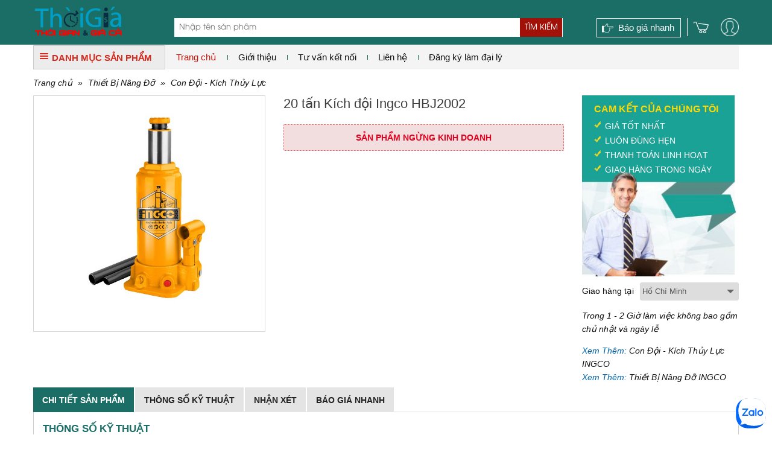

--- FILE ---
content_type: text/html; charset=UTF-8
request_url: https://www.thoigia.com.vn/20-tan-kich-doi-ingco-hbj2002_30884.html
body_size: 13511
content:
<!DOCTYPE html PUBLIC "-//W3C//DTD XHTML 1.0 Transitional//EN" "http://www.w3.org/TR/xhtml1/DTD/xhtml1-transitional.dtd">
<html xmlns="http://www.w3.org/1999/xhtml">
<head lang="vi">
    <meta http-equiv="Content-Type" content="text/html; charset=utf-8"/>
    <meta name="viewport" content="width=device-width, initial-scale=1, maximum-scale=1, user-scalable=no"/>
            <meta name="thumbnail" content="https://www.thoigia.com.vn/data/bt1/20-tan-kich-doi-ingco-hbj2002-1.jpg"/>
        <pagemap>
            <dataobject type="thumbnail">
                <attribute name="src" value="https://www.thoigia.com.vn/data/bt1/20-tan-kich-doi-ingco-hbj2002-1.jpg"/>
                <attribute name="width" value="100"/>
                <attribute name="height" value="100"/>
            </dataobject>
        </pagemap>
        <meta property="og:title" content=""/>
    <meta property="og:type" content="website"/>
    <meta property="og:url" content="https://www.thoigia.com.vn/20-tan-kich-doi-ingco-hbj2002_30884.html"/>
    <meta property="og:image" content="https://www.thoigia.com.vn/data/bt1/20-tan-kich-doi-ingco-hbj2002-1.jpg"/>
            <meta property="og:image:type" content="image/jpeg"/>
        <meta property="og:image:width" content="350"/>
        <meta property="og:image:height" content="350"/>
        <meta property="og:site_name" content="ketnoitieudung.vn"/>
    <meta property="og:description" content="20 tấn Kích đội Ingco HBJ2002 Chính hãng - Giá tốt - Giao hàng nhanh. Gọi điện để được tư vấn tốt hơn về sản phẩm."/>
    <meta property="fb:app_id" content="1462579410465653"/>
    <meta property="fb:admins" content="1840850313"/>
    <meta property="fb:admins" content="100004809858190"/>

    <meta name="keywords" content="20 tấn Kích đội Ingco HBJ2002"/>
    <meta name="description" content="20 tấn Kích đội Ingco HBJ2002 Chính hãng - Giá tốt - Giao hàng nhanh. Gọi điện để được tư vấn tốt hơn về sản phẩm."/>
    <meta name="author" content="CÔNG TY TNHH MTV THƯƠNG MẠI HÀ NHƯ"/>
    <meta name="google-site-verification" content="tSbI7XnjEtif1MB6CbDpdU81EUChfkesfpTnig4B7m0"/>
    <title>20 tấn Kích đội Ingco HBJ2002 Chính hãng - Giá tốt - Giao hàng nhanh | Con Đội - Kích Thủy Lực | thoigia.com.vn</title>
    <base href="https://www.thoigia.com.vn/">    <!--[if lt IE 10]>
    <link rel="shortcut icon" href="/favicon.ico" type="image/x-icon">
    <![endif]-->
    <link rel="icon" href="/favicon.ico" type="image/x-icon">
    <link rel="canonical" href="https://www.thoigia.com.vn/20-tan-kich-doi-ingco-hbj2002_30884.html"/>
            <link rel="stylesheet" href="https://www.thoigia.com.vn/min/g=css3" type="text/css"/>        <script>(function(win,doc){'use strict';function loadCSS(href){var ss=doc.createElement('link'),ref=doc.getElementsByTagName('script')[0],sheets=doc.styleSheets;ss.rel='stylesheet';ss.href=href;ss.media='only x';ref.parentNode.insertBefore(ss,ref);function toggleMedia(){var defined,i;for(i=0;i<sheets.length;i=i+1){if(sheets[i].href&&sheets[i].href.indexOf(ss.href)>-1){defined=true;}}if(defined){ss.media='all';}else{win.setTimeout(toggleMedia);}}toggleMedia();return ss;}loadCSS('https://www.thoigia.com.vn/min/g=css3');}(this,this.document));</script>
        <noscript>
            <link rel="stylesheet" href="https://www.thoigia.com.vn/min/g=css3" type="text/css"/>
        </noscript>
        <script src="https://apis.google.com/js/platform.js" async defer>
        {lang: 'vi'}
    </script>
    <script>var sSearchUrl="https://www.thoigia.com.vn/san-pham.html";var sUrlCart="https://www.thoigia.com.vn/gio-hang.html";var sQuotationUrl="https://www.thoigia.com.vn/bao-gia-san-pham.html";var baogia_success_url="https://www.thoigia.com.vn/bao-gia-thanh-cong.html";var order3s_success_url="https://www.thoigia.com.vn/mua-hang-thanh-cong.html";var signup_success_url="https://www.thoigia.com.vn/dang-ky-thanh-cong.html";var is_logined=0;var is_homepage=false;</script>
    
    <script type='application/ld+json'>
    {"@context":"http:\/\/www.schema.org","@type":"product","sku":"HBJ2002","name":"20 t\u1ea5n K\u00edch \u0111\u1ed9i Ingco HBJ2002","description":"","image":"https:\/\/www.thoigia.com.vn\/data\/bt1\/20-tan-kich-doi-ingco-hbj2002-1.jpg","url":"https:\/\/www.thoigia.com.vn\/20-tan-kich-doi-ingco-hbj2002_30884.html","category":"  >  Thi\u1ebft B\u1ecb N\u00e2ng \u0110\u1ee1  >  Con \u0110\u1ed9i - K\u00edch Th\u1ee7y L\u1ef1c","brand":{"@type":"brand","name":"INGCO","url":"https:\/\/www.thoigia.com.vn\/thuong-hieu\/ingco.html"},"model":{"@type":"ProductModel","name":"HBJ2002"},"aggregateRating":{"@type":"AggregateRating","worstRating":0,"bestRating":0,"ratingValue":"0.00","ratingCount":"0"}}
    </script>
            <style>@media only screen and (min-width:981px){.cart_head{padding-left:10px;margin-left:10px}}.user-link{position:relative;display:block;background-image:url(images/user/user.png);background-size:30px 30px;background-repeat:no-repeat;width:30px;height:30px;margin-left:20px}@media only screen and (max-width:480px){.user-link{top:10px}}.popup_login{border-collapse:collapse;font-weight:bold;line-height:20px;position:relative;z-index:102;padding:10px 20px 15px 20px;background-color:#fcfbf9;-moz-box-shadow:0 2px 5px rgba(0,0,0,.4);-webkit-box-shadow:0 2px 5px rgba(0,0,0,.4);box-shadow:0 2px 5px rgba(0,0,0,.4);overflow:hidden;border-top:1px solid #ddd;font:12px Arial,Helvetica,sans-serif;color:#333!important}.popup_login h3{font-size:20px;font-weight:500;margin-bottom:15px;color:#1a6e66}.popup_login button.button{padding:4px 12px;margin-bottom:0;font-size:14px;font-weight:400;line-height:1.42857143;text-align:center;white-space:nowrap;vertical-align:middle;-ms-touch-action:manipulation;touch-action:manipulation;cursor:pointer;-webkit-user-select:none;-moz-user-select:none;-ms-user-select:none;user-select:none;background-image:none;border:1px solid transparent;color:#fff;background-color:#5cb85c;border-color:#4cae4c}.input_form{float:left;width:100%;margin-bottom:10px;text-align:left}.input_form label{display:block;margin-bottom:3px}.input_form input{border:1px solid #ddd;border-radius:0 0 0 0;color:#333;font:12px Arial,Helvetica,sans-serif;padding:7px 0;width:100%;text-align:left;text-indent:5px}.note_wrapper{float:left;width:100%;margin:0;text-align:left}.lost_password{clear:both;margin-bottom:10px;text-align:left}.link_acount{color:#ff9c00;line-height:16px;text-decoration:underline}.remember_password{float:right;width:40%;text-align:right}#panel-user-login{position:absolute;top:39px;right:-23px;width:235px;background-color:#fff;z-index:9999;display:none}#panel-user-login .lnk-action{display:block;width:100%;background-color:#ececec;padding:4px 0;text-align:center;font-weight:bold;margin-top:10px;text-decoration:none}#panel-user-login .lnk-login-social{display:block;margin-top:10px}#panel-user-login .lnk-login-social img{max-width:100%}#panel-user-login .arrow-top{display:block;position:absolute;top:-22px;right:29px;background-image:url(../images/user/arrow.png);background-repeat:no-repeat;background-size:16px 16px;width:16px;height:16px}#panel-user-login .lnk-user{list-style:none;padding:0;margin:0}#panel-user-login .lnk-user li{padding:5px 0 5px 10px}#panel-user-login .lnk-user li:hover{background-color:#ececec}#panel-user-login .lnk-user li a{text-decoration:none}#popup-center{position:absolute;background-color:#fff;display:none;z-index:99999}#popup-center .panel-header:after{content:"";display:block;clear:both}#popup-center a{display:block;position:absolute;top:5px;right:5px}.input_form.has-error input{border:1px solid #a94442}.input_form.has-error label{color:#a94442}.sweet-alert .btn-primary{padding:4px 12px;margin-bottom:0;font-size:14px;font-weight:400;line-height:1.42857143;text-align:center;white-space:nowrap;vertical-align:middle;-ms-touch-action:manipulation;touch-action:manipulation;cursor:pointer;-webkit-user-select:none;-moz-user-select:none;-ms-user-select:none;user-select:none;background-image:none;border:1px solid transparent;color:#fff;background-color:#5cb85c;border-color:#4cae4c}</style>
    </head>

<body><noscript><meta HTTP-EQUIV="refresh" content="0;url='https://www.thoigia.com.vn/20-tan-kich-doi-ingco-hbj2002_30884.html?PageSpeed=noscript'" /><style><!--table,div,span,font,p{display:none} --></style><div style="display:block">Please click <a href="https://www.thoigia.com.vn/20-tan-kich-doi-ingco-hbj2002_30884.html?PageSpeed=noscript">here</a> if you are not redirected within a few seconds.</div></noscript>
<div id="fb-root"></div>
<script>(function(d,s,id){var js,fjs=d.getElementsByTagName(s)[0];if(d.getElementById(id))return;js=d.createElement(s);js.id=id;js.src="//connect.facebook.net/vi_VN/sdk.js#xfbml=1&version=v2.5";fjs.parentNode.insertBefore(js,fjs);}(document,'script','facebook-jssdk'));</script>
<!--Form Login-->
<div style='display:none'>
    <div class="popup_login" id="login_form">
        <form id="signin_form" method="post">
            <h3> Đăng nhập </h3>
            <div class="input_form">
                <label for="login_email"> E-mail <span class="required">*</span></label>
                <input type="text" name="email" value="" id="login_email" maxlength="50" class="input identity">
            </div>
            <div class="input_form">
                <label for="login_password"> Mật khẩu <span class="required">*</span></label>
                <input type="password" name="password" value="" id="login_password" class="input password">
            </div>
            <div class="note_wrapper clearfix">
                <div class="lost_password"> <a class="link_popup link_forgot_popup link_acount" href="#pn_forgot_form">Quên mật khẩu</a> </div>
            </div>
            <div class="input_form"> <button type="button" id="button_login" onclick="signin();" class="button ladda-button" data-style="zoom-in">Đăng nhập</button>
            </div>
            <div class="note_wrapper"> Bạn chưa là thành viên? <a rel="nofollow" href="#register_form" class="link_popup link_register_popup link_acount">Đăng ký ngay</a></div>
            <input type="hidden" name="action" id="action" value="signin"/>
            <input type="hidden" class="cl_direct_url" name="direct_url" id="direct_url" value="https%3A%2F%2Fwww.thoigia.com.vn%3A443%2F20-tan-kich-doi-ingco-hbj2002_30884.html"/>
        </form>
        <div style="clear: both;"></div>
        <hr style="display: block; margin: 10px 0px 5px 0px;">
        <a href="javascript: void(0);" onclick="callPopupLogin('https://www.thoigia.com.vn/facebook/login_js.php?urlreturn=https%3A%2F%2Fwww.thoigia.com.vn%3A443%2F20-tan-kich-doi-ingco-hbj2002_30884.html')" class="lnk-login-social"><img src="../../images/user/login_facebook.png"/></a>
        <a href="javascript: void(0);" onclick="callPopupLogin('https://www.thoigia.com.vn/google/')" class="lnk-login-social"><img src="../../images/user/login_google.png"/></a>
    </div>
</div>
<!--end Form Login-->
<!--Form register-->
<div style='display:none'>
    <div class="popup_login" id="register_form">
        <form id="signup_form" method="post">
            <h3> Đăng ký tài khoản </h3>
            <div class="input_form">
                <label for="register_name"> Họ tên <span class="required">*</span></label>
                <input type="text" name="name" value="" id="register_name" class="input identity">
            </div>
            <div class="input_form">
                <label for="register_address"> Địa chỉ <span class="required">*</span></label>
                <input type="text" name="address" value="" id="register_address" class="input identity">
            </div>
            <div class="input_form">
                <label for="register_phone"> Điện thoại <span class="required">*</span></label>
                <input type="text" name="phone" value="" id="register_phone" class="input identity">
            </div>
            <div class="input_form">
                <label for="register_email"> E-mail <span class="required">*</span></label>
                <input type="text" name="email" value="" id="register_email" class="input identity">
            </div>
            <div class="input_form">
                <label for="register_password"> Mật khẩu <span class="required">*</span></label>
                <input type="password" name="password" value="" id="register_password" class="input password">
            </div>
            <div class="input_form">
                <label for="register_confirm_password"> Nhập lại mật khẩu <span class="required">*</span></label>
                <input type="password" name="confirm_password" value="" id="register_confirm_password" class="input password">
            </div>
            <div class="input_form"> <button type="button" id="button_register" onclick="signup();" class="button ladda-button" data-style="zoom-in">Đăng ký</button>
            </div>
            <div class="note_wrapper"> Bạn đã là thành viên? <a rel="nofollow" href="#login_form" class="link_popup link_login_popup link_acount">Hãy đăng nhập</a></div>
            <input type="hidden" name="action" id="action" value="signup"/>
            <input type="hidden" class="cl_direct_url" name="direct_url" id="direct_url" value="https%3A%2F%2Fwww.thoigia.com.vn%3A443%2F20-tan-kich-doi-ingco-hbj2002_30884.html"/>
        </form>
        <div style="clear: both;"></div>
        <hr style="display: block; margin: 10px 0px 5px 0px;">
        <a href="javascript: void(0);" onclick="callPopupLogin('https://www.thoigia.com.vn/facebook/login_js.php?urlreturn=https%3A%2F%2Fwww.thoigia.com.vn%3A443%2F20-tan-kich-doi-ingco-hbj2002_30884.html')" class="lnk-login-social"><img src="../../images/user/login_facebook.png"/></a>
        <a href="javascript: void(0);" onclick="callPopupLogin('https://www.thoigia.com.vn/google/')" class="lnk-login-social"><img src="../../images/user/login_google.png"/></a>
    </div>
</div>
<!--end Form register-->
<!--Form forgot password-->
<div style='display:none'>
    <div class="popup_login" id="pn_forgot_form">
        <form id="forgot_form" method="post">
            <h3> Quên mật khẩu </h3>
            <div class="input_form">
                <label for="forgot_email"> Email <span class="required">*</span></label>
                <input type="text" name="email" value="" id="forgot_email" maxlength="50" class="input identity">
            </div>
            <div class="input_form"> <button type="button" id="button_forgot" onclick="forgot();" class="button ladda-button" data-style="zoom-in">Gửi yêu cầu</button>
            </div>
            <div class="note_wrapper"> Bạn chưa là thành viên? <a rel="nofollow" href="#register_form" class="link_popup link_register_popup link_acount">Đăng ký ngay</a></div>
            <input type="hidden" name="action" id="action" value="forgot"/>
        </form>
    </div>
</div>
<!--end Form forgot password-->
<!--Form reset password-->
<a class="link_popup link_reset_popup link_acount" href="#pn_reset_form"></a>
<div style='display:none'>
    <div class="popup_login" id="pn_reset_form">
        <form id="reset_form" method="post">
            <h3> Nhập mật khẩu mới</h3>
            <div class="input_form">
                <label for="login_password"> Mật khẩu mới <span class="required">*</span></label>
                <input type="password" name="password" value="" id="reset_password" class="input password">
            </div>
            <div class="input_form">
                <label for="login_password"> Nhập lại mật khẩu <span class="required">*</span></label>
                <input type="password" name="retype_password" value="" id="reset_retype_password" class="input password">
            </div>
            <div class="input_form"> <button type="button" id="button_reset_pass" onclick="resetPass();" class="button ladda-button" data-style="zoom-in">Đổi mật khẩu</button>
            </div>
            <input type="hidden" name="code" id="code" value=""/>
            <input type="hidden" name="action" id="action" value="reset"/>
        </form>
    </div>
</div>
<!--end Form reset password-->
<div id="popup-center">
    <div style="position: relative;">
        <a href="javascript: void(0);" onclick="popUpClosed();"><i class="fa fa-close"></i></a>
        <iframe src="" frameborder="0" width="100%" height="100%"></iframe>
    </div>
</div>
<!--#begin Header-->
<header>
    <div class="container"><span class="four columns" id="logo"><a href='https://www.thoigia.com.vn' title="Thời Giá"><img src="images/thoigia.png" alt='Thời Giá' title='Thời Giá'/></a></span>
        <!--Search Tool-->
        <div class="search_form eight columns">
            <div class="search_box form_submit">
                <div class="input_bar">
                    <input class="inputSearch" placeholder="Nhập tên sản phẩm" name="keyword" type="text" id="keyword" value="" onkeyup="searchSuggestion();" onfocus="searchSuggestion();"/>
                </div>
                <div class="search_icon_wrapper">
                    <button type="button" id="lnk-search" name="search-button" class="submitSearch">Tìm kiếm</button>
                </div>
                <div id="pn_result_auto_complete"><div id="pn_result_auto_complete_frame"></div></div>
            </div>
            <div class="cf"></div>
            <div class="header-search-link cl_white">
                                            </div>
        </div>
        <!--end Search Tool-->
        <div class="header_r four columns" style="position: relative;">
            <a href="javascript: void(0);" class="user-link fr"></a>            <a class="cart_head fr" href="javascript: void(0);" onclick="showCart();"><i class="ico icon_cart"></i><span>0</span></a>
            <a href="https://www.thoigia.com.vn/bao-gia-nhanh.html" class="quick_quotes cl_white fr">Báo giá nhanh</a>
                        <div id="panel-user-login">
                <div style="position: relative">
                                            <div style="padding: 0px 10px 10px 10px;">
                            <a href="#login_form" class="lnk-action link_login_popup">Đăng nhập</a>
                            <a href="#register_form" class="lnk-action link_register_popup">Tạo tài khoản</a>
                            <a href="javascript: void(0);" onclick="callPopupLogin('https://www.thoigia.com.vn/facebook/login_js.php?urlreturn=https%3A%2F%2Fwww.thoigia.com.vn%3A443%2F20-tan-kich-doi-ingco-hbj2002_30884.html')" class="lnk-login-social"><img src="../../images/user/login_facebook.png"/></a>
                            <a href="javascript: void(0);" onclick="callPopupLogin('https://www.thoigia.com.vn/google/')" class="lnk-login-social"><img src="../../images/user/login_google.png"/></a>
                        </div>
                        <i class="arrow-top"></i>
                                    </div>
            </div>
                    </div>
    </div>
</header>
<!--#end Header-->
<div class="container">
<div id="top_main">
<div class="all_categories three columns">
<div class="show_menu">
<div class="tab_cate"> <i class="ico ico_menu"></i>DANH MỤC SẢN PHẨM</div>
<div id="main_cate_menu">
<ul class="nav_menu">
        <li class="m_li">
            <h3> <a title="Đồ Gia Dụng" href="https://www.thoigia.com.vn/danh-muc-san-pham/do-gia-dung_2081.html" class="t_menu"> Đồ Gia Dụng</a></h3>
                    </li>
            <li class="m_li">
            <h3> <a title="Dụng Cụ Dùng Pin" href="https://www.thoigia.com.vn/danh-muc-san-pham/dung-cu-dung-pin_2092.html" class="t_menu"> Dụng Cụ Dùng Pin</a></h3>
                    </li>
            <li class="m_li">
            <h3> <a title="Máy Siết Bu Lông" href="https://www.thoigia.com.vn/danh-muc-san-pham/may-siet-bu-long_2093.html" class="t_menu"> Máy Siết Bu Lông</a></h3>
                    </li>
            <li class="m_li">
            <h3> <a title="Máy vặn vít" href="https://www.thoigia.com.vn/danh-muc-san-pham/may-van-vit_2094.html" class="t_menu"> Máy vặn vít</a></h3>
                    </li>
            <li class="m_li">
            <h3> <a title="Máy Thổi Bụi" href="https://www.thoigia.com.vn/danh-muc-san-pham/may-thoi-bui_2095.html" class="t_menu"> Máy Thổi Bụi</a></h3>
                    </li>
            <li class="m_li">
            <h3> <a title="Thiết Bị Nâng Đỡ" href="https://www.thoigia.com.vn/danh-muc-san-pham/thiet-bi-nang-do_1599.html" class="t_menu"> Thiết Bị Nâng Đỡ</a></h3>
                    </li>
            <li class="m_li">
            <h3> <a title="Thang nhôm" href="https://www.thoigia.com.vn/danh-muc-san-pham/thang-nhom_31.html" class="t_menu"> Thang nhôm</a></h3>
                    </li>
            <li class="m_li">
            <h3> <a title="Máy Hàn & Phụ Kiện" href="https://www.thoigia.com.vn/danh-muc-san-pham/may-han-phu-kien_1606.html" class="t_menu"> Máy Hàn & Phụ Kiện</a></h3>
                    </li>
            <li class="m_li">
            <h3> <a title="Thiết Bị, Dụng Cụ Đo" href="https://www.thoigia.com.vn/danh-muc-san-pham/thiet-bi-do_1595.html" class="t_menu"> Thiết Bị, Dụng Cụ Đo</a></h3>
                    </li>
            <li class="m_li">
            <h3> <a title="Thiết Bị Đo Điện" href="https://www.thoigia.com.vn/danh-muc-san-pham/thiet-bi-do-dien_1596.html" class="t_menu"> Thiết Bị Đo Điện</a></h3>
                    </li>
            <li class="m_li">
            <h3> <a title="Dụng Cụ Điện" href="https://www.thoigia.com.vn/danh-muc-san-pham/dung-cu-dien_1597.html" class="t_menu"> Dụng Cụ Điện</a></h3>
                    </li>
            <li class="m_li">
            <h3> <a title="Dụng Cụ Cầm Tay" href="https://www.thoigia.com.vn/danh-muc-san-pham/dung-cu-cam-tay_1598.html" class="t_menu"> Dụng Cụ Cầm Tay</a></h3>
                    </li>
    </ul>
</div>
</div>
</div>
<div id="right_top_main" class="thirteen columns">
    <!-- Main Menu-->
    <nav>
        <div id='main_menu'>
            <ul class="fl">
                <li class="active">
                    <h3><a href="https://www.thoigia.com.vn" title="Trang chủ">Trang chủ</a></h3>
                </li>
                <li>
                    <h3> <a href="https://www.thoigia.com.vn/ket-noi-tu-van/99-chinh-sach-cho-phong-thu-mua.html" title="Giới thiệu">Giới thiệu</a></h3>
                                    </li>
                <li>
                    <h3><a href="https://www.thoigia.com.vn/ket-noi-tu-van.html" title="Tư vấn kết nối">Tư vấn kết nối</a></h3>
                </li>
                <li>
                    <h3><a href="https://www.thoigia.com.vn/lien-he.html" title="Liên hệ">Liên hệ</a></h3>
                </li>
                <li>
                    <h3><a href="https://www.thoigia.com.vn/lien-he.html" title="Đăng ký làm đại lý">Đăng ký làm đại lý</a></h3>
                </li>
                </li>
            </ul>
        </div>
    </nav>
    <!--end Main Menu-->
    <!--<div class="hotline_head fr"><b> - </b></div>-->
</div>
</div>
<div class="cf"></div>    <div id="main">
    <div class="breadcrumb"><a href="https://www.thoigia.com.vn">Trang chủ</a>  &raquo; <a href="https://www.thoigia.com.vn/danh-muc-san-pham/thiet-bi-nang-do_1599.html">Thiết Bị Nâng Đỡ</a> &raquo; <a href="https://www.thoigia.com.vn/danh-muc-san-pham/con-doi_1773.html">Con Đội - Kích Thủy Lực</a></div>
    <!--Detail Products-->
    <div class="detail_page">
    <div class="l_col_dtp cf">
        <div class="pro_left seven columns">
            <!--Image Product-->
            <div class="padd10" id="img_dtp">
                                    <a class="imagezoom main_img fancybox_pro" href="https://www.thoigia.com.vn/data/bt1/20-tan-kich-doi-ingco-hbj2002-1.jpg" title="20 tấn Kích đội Ingco HBJ2002"><img itemprop="image" src="https://www.thoigia.com.vn/data/bt1/20-tan-kich-doi-ingco-hbj2002-1.jpg" alt="20 tấn Kích đội Ingco HBJ2002" title="20 tấn Kích đội Ingco HBJ2002" id="image" data-zoom-image="https://www.thoigia.com.vn/data/bt1/20-tan-kich-doi-ingco-hbj2002-1.jpg" class="product-image-zoom img-responsive"/></a>
                                <div id="image-additional-carousel">
                                    </div>
            </div>
            <!--end Image Product-->
        </div>
        <!--end: #dp-thumb-->
        <div id="dtp_info" class="nine columns">
            <h1 class="heading_page">20 tấn Kích đội Ingco HBJ2002</h1>
						                <div class="alert alert-danger" style="border: 1px dashed #ed6464; border-radius: 2px; text-transform: uppercase; color: #e4001e; padding: 10px; margin-top: 20px; font-weight: bold; text-align: center">
			                    			                        SẢN PHẨM NGỪNG KINH DOANH
			                        			                </div>
			                			                			            	
        </div>
        <div class="r_col_dtp">
            <div class="our_commit">
                <h3>Cam Kết Của Chúng Tôi</h3>
                <span>Giá Tốt Nhất</span> <span>Luôn Đúng Hẹn</span> <span>Thanh Toán Linh Hoạt</span> <span>Giao Hàng Trong Ngày</span> </div>
            <div class="delivery_time cf">
                                <div class="delivery_title fl">Giao hàng tại</div>
                <div class="dropdown_list">
                    <select name="city" id="city" onchange="changeShipTime(this.value)">
                        <option selected="selected" value="0">---Chọn---</option>
                                                    <option value="0" selected>Hồ Chí Minh</option>
                                                    <option value="1">Hà Nội</option>
                                                    <option value="2">Bà Rịa - Vũng Tàu</option>
                                                    <option value="3">An Giang</option>
                                                    <option value="4">Bạc Liêu</option>
                                                    <option value="5">Bắc Cạn</option>
                                                    <option value="6">Bắc Giang</option>
                                            </select>
                </div>
                <p><i id="sp_ship_zone_note">Trong 1 - 2 Giờ làm việc không bao gồm chủ nhật và ngày lễ</i>
                <script>var aShipTimeData=new Array();aShipTimeData[0]="Trong 1 - 2 Giờ làm việc không bao gồm chủ nhật và ngày lễ";aShipTimeData[1]="Trong 1 - 3 Ngày làm việc không bao gồm chủ nhật và ngày lễ";aShipTimeData[2]="Trong 1 - 2 Ngày làm việc không bao gồm chủ nhật và ngày lễ";aShipTimeData[3]="Trong 1 - 3 Ngày làm việc không bao gồm chủ nhật và ngày lễ";aShipTimeData[4]="Trong 1 - 3 Ngày làm việc không bao gồm chủ nhật và ngày lễ";aShipTimeData[5]="Trong 1 - 3 Ngày làm việc không bao gồm chủ nhật và ngày lễ";aShipTimeData[6]="Trong 1 - 3 Ngày làm việc không bao gồm chủ nhật và ngày lễ";</script>
                <div class="cf"></div>
                                <div class="link_more">
                    <em>Xem Thêm: <a href="https://www.thoigia.com.vn/con-doi/c1773/ingco.html">Con Đội - Kích Thủy Lực INGCO</a></em><em>Xem Thêm: <a href="https://www.thoigia.com.vn/thiet-bi-nang-do/c1599/ingco.html">Thiết Bị Nâng Đỡ INGCO</a></em></div>
            </div>
        </div>
    </div>
    <div class="cf" style="height: 20px"></div>

                    <!--Tab Products Home-->
    <div class="box" id="tab_detail_product">
    <div id="tab_menu_detail">
        <div id="checkdiv"> </div>
        <nav id="nav_Tab">
            <ul>
                <li><a href="#productDetails" class="active">Chi tiết sản phẩm</a></li>
                <li><a href="#productInfoTechnical">Thông số kỹ thuật</a></li>                <li><a href="#productReviews">Nhận xét</a></li>
                <li><a href="https://www.thoigia.com.vn/bao-gia-nhanh/20-tan-kich-doi-ingco-hbj2002_30884.html">Báo giá nhanh</a></li>
            </ul>
        </nav>
    </div>
    <div class="bor_box" id="TabsContent">
    <div id="productDetails" data-anchor="productDetails">
        <h3 class="text_tab">Chi tiết sản phẩm</h3>
        <div class="box_ct info_g">
                    </div>
    </div>
        <div id="productInfoTechnical" data-anchor="productInfoTechnical">
        <h3 class="text_tab">Thông số kỹ thuật</h3>
        <div class="box_ct info_g">
            <table class="table table-striped table-bordered">
                <colgroup>
                    <col width="40%">
                    <col>
                </colgroup>
                <tbody>
                                    <tr>
                        <td><strong>Kích đội 20 tấn</strong></td>
                        <td>Có van an toàn</td>
                    </tr>
                                    <tr>
                        <td><strong>Chiều cao tối thiểu</strong></td>
                        <td>242 mm</td>
                    </tr>
                                    <tr>
                        <td><strong>Chiều cao tối đa</strong></td>
                        <td>452mm</td>
                    </tr>
                                    <tr>
                        <td><strong>Chiều dài di chuyển</strong></td>
                        <td>210mm</td>
                    </tr>
                                    <tr>
                        <td><strong>Trọng lượng tịnh:</strong></td>
                        <td>11 kg- 2/T</td>
                    </tr>
                                </tbody>
            </table>
        </div>
    </div>
        <div id="productReviews" data-anchor="productReviews">
        <h3 class="text_tab">Nhận xét về sản phẩm</h3>
        <div class="pro_customer_box" id="viet-nhan-xet">
            <h3 class="tab_comment">Khách Hàng Nhận Xét</h3>
            <div class="pro_customer_content">
                <div class="prod_customer_col1 fl">
                    <h4>Đánh Giá Trung Bình</h4>
                    <p class="total_review_point"> <span id="ContentPlaceHolder1_ctl00_lblGPA">0</span>/5</p>
                    <div class="item_rating" style="text-align: center">
                        <p class="rating" style="margin-top:-10px;">
                            <img src="images/star-off.png" alt="1" title=""><img src="images/star-off.png" alt="2" title=""><img src="images/star-off.png" alt="3" title=""><img src="images/star-off.png" alt="4" title=""><img src="images/star-off.png" alt="5" title="">                        </p>
                        <p class="comments_count"><a href="javascript: void(0);">(<span id="lb_count_review">chưa có</span>&nbsp;nhận xét)</a></p>
                    </div>
                </div>
                <div class="prod_customer_col2 fl">
                                        <div class="item"><span class="rating_num">5 sao</span>
                        <div class="progress">
                            <div class="progress_bar progress_bar_success" style="width: 0%;"> <span class="sr_only">0% Complete</span></div>
                        </div>
                        <span class="rating_num_total">0</span>
                    </div>
                                        <div class="item"><span class="rating_num">4 sao</span>
                        <div class="progress">
                            <div class="progress_bar progress_bar_success" style="width: 0%;"> <span class="sr_only">0% Complete</span></div>
                        </div>
                        <span class="rating_num_total">0</span>
                    </div>
                                        <div class="item"><span class="rating_num">3 sao</span>
                        <div class="progress">
                            <div class="progress_bar progress_bar_success" style="width: 0%;"> <span class="sr_only">0% Complete</span></div>
                        </div>
                        <span class="rating_num_total">0</span>
                    </div>
                                        <div class="item"><span class="rating_num">2 sao</span>
                        <div class="progress">
                            <div class="progress_bar progress_bar_success" style="width: 0%;"> <span class="sr_only">0% Complete</span></div>
                        </div>
                        <span class="rating_num_total">0</span>
                    </div>
                                        <div class="item"><span class="rating_num">1 sao</span>
                        <div class="progress">
                            <div class="progress_bar progress_bar_success" style="width: 0%;"> <span class="sr_only">0% Complete</span></div>
                        </div>
                        <span class="rating_num_total">0</span>
                    </div>
                                    </div>
                <div class="prod_customer_col3 fl">
                    <h4>Chia sẻ nhận xét về sản phẩm</h4>
                    <button type="button" class="btn_web write_comment_btn collap">Viết nhận xét của bạn</button>
                </div>
                <div class="cf"></div>
                <section class="sec_form">
                    <div class="form_write_comment hidden cf">
                        <h3 class="tab_comment">Gửi nhận xét của bạn</h3>
                        <!--Form Write Comment-->
                        <div class="eight columns left_form_comment">
                            <form name="review-form" id="review-form" method="post">
                            <div class="prod_customer_col4 form_web">
                                <div class="row_account">
                                    <label class="item_title fl"><b>Họ và tên: <font color=red>*</font></b></label>
                                    <div class="row_input">
                                        <input name="review_name" type="text" id="review_name" class="inputbox" placeholder="Nhập Họ và tên của bạn"/>
                                    </div>
                                </div>
                                <div class="row_account">
                                    <label class="item_title fl"><b>Địa chỉ email: <font color=red>*</font></b></label>
                                    <div class="row_input">
                                        <input name="review_email" type="text" id="review_email" class="inputbox" placeholder="Nhập địa chỉ email của bạn"/>
                                    </div>
                                </div>
                                <div class="row_account">
                                    <label class="item_title fl"><b>Đến từ:</b></label>
                                    <div class="row_input">
                                        <input name="review_location" type="text" id="review_location" class="inputbox" placeholder="Ví dụ: TP. Hồ Chí Minh"/>
                                    </div>
                                </div>
                                <div class="row_account">
                                    <label class="item_title" style="width:100%"><b>Đánh giá của bạn về sản phẩm này: <font color=red>*</font></b></label>
                                    <br/>
                                    <table class="choose_star" style="color:#E88E00;border-width:0px;">
                                        <tr>
                                                                                        <td><input id="review_star_1" type="radio" name="review_star" value="1"/>
                                                <label for="review_star_1">1 sao</label></td>
                                                                                        <td><input id="review_star_2" type="radio" name="review_star" value="2"/>
                                                <label for="review_star_2">2 sao</label></td>
                                                                                        <td><input id="review_star_3" type="radio" name="review_star" value="3"/>
                                                <label for="review_star_3">3 sao</label></td>
                                                                                        <td><input id="review_star_4" type="radio" name="review_star" value="4"/>
                                                <label for="review_star_4">4 sao</label></td>
                                                                                        <td><input id="review_star_5" type="radio" name="review_star" value="5"/>
                                                <label for="review_star_5">5 sao</label></td>
                                                                                    </tr>
                                    </table>
                                </div>
                                <div class="row_account">
                                    <label class="item_title fl"><b>Tiêu đề của nhận xét: <font color=red>*</font></b></label>
                                    <div class="row_input">
                                        <input name="review_title" type="text" id="review_title" placeholder="Nhập tiêu đề nhận xét" class="inputbox" required="required"/>
                                    </div>
                                </div>
                                <div class="row_account">
                                    <label style="display:block; margin-bottom: 10px"><b>Viết nhận xét của bạn vào bên dưới: <font color=red>*</font></b></label>
                                    <div class="cf">
                                        <textarea name="review_content" id="review_content" placeholder="Nhập nội dung nhận xét tại đây. Tối thiểu 50 kí tự." class="inputbox" cols="30" rows="10" style="width: 100%"></textarea>
                                    </div>
                                </div>
                                <div class="action">
                                    <p class="word-counter" style="color:Red"> <span id="ContentPlaceHolder1_ctl00_lblError"></span> </p>
                                    <button type="button" class="btn_web btn_send_cmt fr ladda-button" data-style="zoom-in" id="btn-review">Gửi nhận xét</button>
                                </div>
                            </div>
                                <input type="hidden" name="action" id="action" value="review"/>
                                <input type="hidden" name="id" id="id" value="30884"/>
                            </form>
                        </div>
                        <!--end Form Write Comment-->
                        <div class="eight columns rule_comment"><b><em>Tiêu chí nhận xét:</em></b>
                            <ul>
                                <li><span style="color: #68bc4d">✓</span> Được viết bằng tiếng Việt chuẩn, có dấu, viết hoa đầu dòng, không viết tắt, ký tự khó hiểu.</li>
                                <li><span style="color: #68bc4d">✓</span> Không mang tính quảng cáo, kêu gọi mua sản phẩm một cách không cần thiết.</li>
                                <li><span style="color: #68bc4d">✓</span> Được viết bằng tiếng Việt chuẩn, có dấu, viết hoa đầu dòng, không viết tắt, ký tự khó hiểu.</li>
                                <li><span style="color: #68bc4d">✓</span> Không mang tính quảng cáo, kêu gọi mua sản phẩm một cách không cần thiết.</li>
                                <li><span style="color: #68bc4d">✓</span> Được viết bằng tiếng Việt chuẩn, có dấu, viết hoa đầu dòng, không viết tắt, ký tự khó hiểu.</li>
                                <li><span style="color: #68bc4d">✓</span> Không mang tính quảng cáo, kêu gọi mua sản phẩm một cách không cần thiết.</li>
                                <li><span style="color: #68bc4d">✓</span> Được viết bằng tiếng Việt chuẩn, có dấu, viết hoa đầu dòng, không viết tắt, ký tự khó hiểu.</li>
                                <li><span style="color: #68bc4d">✓</span> Không mang tính quảng cáo, kêu gọi mua sản phẩm một cách không cần thiết.</li>
                            </ul>
                        </div>
                    </div>
                </section>
            </div>
            <!--Content Comments-->
            <div id="noi_dung_danh_gia" style="display:none;">
                <h3 class="tab_comment">Tất cả nhận Xét</h3>
                                <button type="button" class="btn_web btn_view_more_cmnt ladda-button" data-style="zoom-in" data-page="1" id="btn-view-more-cmnt" style="display:none;">Xem thêm đánh giá</button>
            </div>
            <!--end Content Comments-->
        </div>
    </div>
    <!--Comment Facebook-->
        <div>
            <fb:comments href="https://www.thoigia.com.vn/20-tan-kich-doi-ingco-hbj2002_30884.html" width="100%"></fb:comments>
        </div>
    </div>
    </div>
    <!--End Tab Products Home-->
        <!--List Products-->
    <div class="box bor_box pros_home">
        <div class="tab_cate_main">
            <h3 class="link_Tab">Sản phẩm liên quan</h3>
        </div>
        <div class="slide_pros">
                        <div class="item">
                    <!--Pro Item-->
                    <div class="pro_item">
                        <figure class="img_pro"><a href="https://www.thoigia.com.vn/cua-tay-la-lieu-ingco-hhas08450_31270.html" title="Cưa tay lá liễu Ingco HHAS08450">
                                <img src="https://www.thoigia.com.vn/data/bt9/cua-tay-la-lieu-ingco-hhas08450-1.jpg" alt="Cưa tay lá liễu Ingco HHAS08450"/>
                            </a></figure>
                        <h2 class="pro_name"><a href="https://www.thoigia.com.vn/cua-tay-la-lieu-ingco-hhas08450_31270.html" title="Cưa tay lá liễu Ingco HHAS08450">Cưa tay lá liễu Ingco HHAS08450</a></h2>
                        <div class="des_pro">
                            <div><span>Thương hiệu:</span> INGCO</div>
                                                    </div>
                                                <div class="info_price">
                                                            <span class="f_price"></span>
                                <span class="m_price cl_red">105,000 VNĐ</span>
                                                    </div>
                                                                                            </div>
                    <!--end Pro Item-->
                </div>
                            <div class="item">
                    <!--Pro Item-->
                    <div class="pro_item">
                        <figure class="img_pro"><a href="https://www.thoigia.com.vn/cua-tay-la-lieu-ingco-hhas08400_31269.html" title="Cưa tay lá liễu Ingco HHAS08400">
                                <img src="https://www.thoigia.com.vn/data/bt10/cua-tay-la-lieu-ingco-hhas08400-1.jpg" alt="Cưa tay lá liễu Ingco HHAS08400"/>
                            </a></figure>
                        <h2 class="pro_name"><a href="https://www.thoigia.com.vn/cua-tay-la-lieu-ingco-hhas08400_31269.html" title="Cưa tay lá liễu Ingco HHAS08400">Cưa tay lá liễu Ingco HHAS08400</a></h2>
                        <div class="des_pro">
                            <div><span>Thương hiệu:</span> INGCO</div>
                                                    </div>
                                                <div class="info_price">
                                                            <span class="f_price"></span>
                                <span class="m_price cl_red">99,000 VNĐ</span>
                                                    </div>
                                                                                            </div>
                    <!--end Pro Item-->
                </div>
                            <div class="item">
                    <!--Pro Item-->
                    <div class="pro_item">
                        <figure class="img_pro"><a href="https://www.thoigia.com.vn/bo-cua-cam-tay-ingco-hmbs3008_31268.html" title="Bộ cưa cầm tay Ingco HMBS3008">
                                <img src="https://www.thoigia.com.vn/data/bt7/bo-cua-cam-tay-ingco-hmbs3008-1.jpg" alt="Bộ cưa cầm tay Ingco HMBS3008"/>
                            </a></figure>
                        <h2 class="pro_name"><a href="https://www.thoigia.com.vn/bo-cua-cam-tay-ingco-hmbs3008_31268.html" title="Bộ cưa cầm tay Ingco HMBS3008">Bộ cưa cầm tay Ingco HMBS3008</a></h2>
                        <div class="des_pro">
                            <div><span>Thương hiệu:</span> INGCO</div>
                                                    </div>
                                                <div class="info_price">
                                                            <span class="f_price"></span>
                                <span class="m_price cl_red">199,000 VNĐ</span>
                                                    </div>
                                                                                            </div>
                    <!--end Pro Item-->
                </div>
                            <div class="item">
                    <!--Pro Item-->
                    <div class="pro_item">
                        <figure class="img_pro"><a href="https://www.thoigia.com.vn/cua-cam-tay-300mm-ingco-hmbsb3008_31267.html" title="Cưa cầm tay (300mm) Ingco HMBSB3008">
                                <img src="https://www.thoigia.com.vn/data/bt2/cua-cam-tay-300mm-ingco-hmbsb3008-1.png" alt="Cưa cầm tay (300mm) Ingco HMBSB3008"/>
                            </a></figure>
                        <h2 class="pro_name"><a href="https://www.thoigia.com.vn/cua-cam-tay-300mm-ingco-hmbsb3008_31267.html" title="Cưa cầm tay (300mm) Ingco HMBSB3008">Cưa cầm tay (300mm) Ingco HMBSB3008</a></h2>
                        <div class="des_pro">
                            <div><span>Thương hiệu:</span> INGCO</div>
                                                    </div>
                                                <div class="info_price">
                                                            <span class="f_price"><del>110,000 VNĐ</del></span>
                                <span class="m_price cl_red">85,000 VNĐ</span>
                                                    </div>
                        <span class="saleoff">-23%</span>                                                                     </div>
                    <!--end Pro Item-->
                </div>
                            <div class="item">
                    <!--Pro Item-->
                    <div class="pro_item">
                        <figure class="img_pro"><a href="https://www.thoigia.com.vn/cua-canh-cam-tay-luoi-cong-ingco-hps3308_31266.html" title="Cưa cành cầm tay lưỡi cong Ingco HPS3308">
                                <img src="https://www.thoigia.com.vn/data/bt5/cua-canh-cam-tay-luoi-cong-ingco-hps3308-1.jpg" alt="Cưa cành cầm tay lưỡi cong Ingco HPS3308"/>
                            </a></figure>
                        <h2 class="pro_name"><a href="https://www.thoigia.com.vn/cua-canh-cam-tay-luoi-cong-ingco-hps3308_31266.html" title="Cưa cành cầm tay lưỡi cong Ingco HPS3308">Cưa cành cầm tay lưỡi cong Ingco HPS3308</a></h2>
                        <div class="des_pro">
                            <div><span>Thương hiệu:</span> INGCO</div>
                                                    </div>
                                                <div class="info_price">
                                                            <span class="f_price"></span>
                                <span class="m_price cl_red">221,000 VNĐ</span>
                                                    </div>
                                                                                            </div>
                    <!--end Pro Item-->
                </div>
                            <div class="item">
                    <!--Pro Item-->
                    <div class="pro_item">
                        <figure class="img_pro"><a href="https://www.thoigia.com.vn/cua-canh-cam-tay-luoi-thang-ingco-hps3008_31265.html" title="Cưa cành cầm tay lưỡi thẳng Ingco HPS3008">
                                <img src="https://www.thoigia.com.vn/data/bt4/cua-canh-cam-tay-luoi-thang-ingco-hps3008-1.jpg" alt="Cưa cành cầm tay lưỡi thẳng Ingco HPS3008"/>
                            </a></figure>
                        <h2 class="pro_name"><a href="https://www.thoigia.com.vn/cua-canh-cam-tay-luoi-thang-ingco-hps3008_31265.html" title="Cưa cành cầm tay lưỡi thẳng Ingco HPS3008">Cưa cành cầm tay lưỡi thẳng Ingco HPS3008</a></h2>
                        <div class="des_pro">
                            <div><span>Thương hiệu:</span> INGCO</div>
                                                    </div>
                                                <div class="info_price">
                                                            <span class="f_price"></span>
                                <span class="m_price cl_red">155,000 VNĐ</span>
                                                    </div>
                                                                                            </div>
                    <!--end Pro Item-->
                </div>
                            <div class="item">
                    <!--Pro Item-->
                    <div class="pro_item">
                        <figure class="img_pro"><a href="https://www.thoigia.com.vn/cua-tay-dang-xep-ingco-hfsw1808_31264.html" title="Cưa tay dạng xếp Ingco HFSW1808">
                                <img src="https://www.thoigia.com.vn/data/bt8/cua-tay-dang-xep-ingco-hfsw1808-1.jpg" alt="Cưa tay dạng xếp Ingco HFSW1808"/>
                            </a></figure>
                        <h2 class="pro_name"><a href="https://www.thoigia.com.vn/cua-tay-dang-xep-ingco-hfsw1808_31264.html" title="Cưa tay dạng xếp Ingco HFSW1808">Cưa tay dạng xếp Ingco HFSW1808</a></h2>
                        <div class="des_pro">
                            <div><span>Thương hiệu:</span> INGCO</div>
                                                    </div>
                                                <div class="info_price">
                                                            <span class="f_price"></span>
                                <span class="m_price cl_red">125,000 VNĐ</span>
                                                    </div>
                                                                                            </div>
                    <!--end Pro Item-->
                </div>
                            <div class="item">
                    <!--Pro Item-->
                    <div class="pro_item">
                        <figure class="img_pro"><a href="https://www.thoigia.com.vn/cua-tay-mo-nhon-6-150mm-ingco-hwbsw68_31263.html" title="Cưa tay mỏ nhọn (6''/150mm) Ingco HWBSW68">
                                <img src="https://www.thoigia.com.vn/data/bt2/cua-tay-mo-nhon-6-150mm-ingco-hwbsw68-1.jpg" alt="Cưa tay mỏ nhọn (6''/150mm) Ingco HWBSW68"/>
                            </a></figure>
                        <h2 class="pro_name"><a href="https://www.thoigia.com.vn/cua-tay-mo-nhon-6-150mm-ingco-hwbsw68_31263.html" title="Cưa tay mỏ nhọn (6''/150mm) Ingco HWBSW68">Cưa tay mỏ nhọn (6''/150mm) Ingco HWBSW68</a></h2>
                        <div class="des_pro">
                            <div><span>Thương hiệu:</span> INGCO</div>
                                                    </div>
                                                <div class="info_price">
                                                            <span class="f_price"></span>
                                <span class="m_price cl_red">99,000 VNĐ</span>
                                                    </div>
                                                                                            </div>
                    <!--end Pro Item-->
                </div>
                            <div class="item">
                    <!--Pro Item-->
                    <div class="pro_item">
                        <figure class="img_pro"><a href="https://www.thoigia.com.vn/cua-tay-hinh-compa-12-300mm-ingco-hcs3008_31262.html" title="Cưa tay hình compa (12''/300mm) Ingco HCS3008">
                                <img src="https://www.thoigia.com.vn/data/bt8/cua-tay-hinh-compa-12-300mm-ingco-hcs3008-1.jpg" alt="Cưa tay hình compa (12''/300mm) Ingco HCS3008"/>
                            </a></figure>
                        <h2 class="pro_name"><a href="https://www.thoigia.com.vn/cua-tay-hinh-compa-12-300mm-ingco-hcs3008_31262.html" title="Cưa tay hình compa (12''/300mm) Ingco HCS3008">Cưa tay hình compa (12''/300mm) Ingco HCS3008</a></h2>
                        <div class="des_pro">
                            <div><span>Thương hiệu:</span> INGCO</div>
                                                    </div>
                                                <div class="info_price">
                                                            <span class="f_price"></span>
                                <span class="m_price cl_red">99,000 VNĐ</span>
                                                    </div>
                                                                                            </div>
                    <!--end Pro Item-->
                </div>
                            <div class="item">
                    <!--Pro Item-->
                    <div class="pro_item">
                        <figure class="img_pro"><a href="https://www.thoigia.com.vn/bo-4-duc-go-ingco-hktwc0401_31261.html" title="Bộ 4 đục gỗ Ingco HKTWC0401">
                                <img src="https://www.thoigia.com.vn/data/bt2/bo-4-duc-go-ingco-hktwc0401-1.jpg" alt="Bộ 4 đục gỗ Ingco HKTWC0401"/>
                            </a></figure>
                        <h2 class="pro_name"><a href="https://www.thoigia.com.vn/bo-4-duc-go-ingco-hktwc0401_31261.html" title="Bộ 4 đục gỗ Ingco HKTWC0401">Bộ 4 đục gỗ Ingco HKTWC0401</a></h2>
                        <div class="des_pro">
                            <div><span>Thương hiệu:</span> INGCO</div>
                                                    </div>
                                                <div class="info_price">
                                                            <span class="f_price"></span>
                                <span class="m_price cl_red">249,000 VNĐ</span>
                                                    </div>
                                                                                            </div>
                    <!--end Pro Item-->
                </div>
                            <div class="item">
                    <!--Pro Item-->
                    <div class="pro_item">
                        <figure class="img_pro"><a href="https://www.thoigia.com.vn/25mm-duc-go-ingco-hwc0825_31260.html" title="25mm Đục gỗ Ingco HWC0825">
                                <img src="https://www.thoigia.com.vn/data/bt3/25mm-duc-go-ingco-hwc0825-1.jpg" alt="25mm Đục gỗ Ingco HWC0825"/>
                            </a></figure>
                        <h2 class="pro_name"><a href="https://www.thoigia.com.vn/25mm-duc-go-ingco-hwc0825_31260.html" title="25mm Đục gỗ Ingco HWC0825">25mm Đục gỗ Ingco HWC0825</a></h2>
                        <div class="des_pro">
                            <div><span>Thương hiệu:</span> INGCO</div>
                                                    </div>
                                                <div class="info_price">
                                                            <span class="f_price"></span>
                                <span class="m_price cl_red">90,000 VNĐ</span>
                                                    </div>
                                                                                            </div>
                    <!--end Pro Item-->
                </div>
                            <div class="item">
                    <!--Pro Item-->
                    <div class="pro_item">
                        <figure class="img_pro"><a href="https://www.thoigia.com.vn/22mm-duc-go-ingco-hwc0822_31259.html" title="22mm Đục gỗ Ingco HWC0822">
                                <img src="https://www.thoigia.com.vn/data/bt1/22mm-duc-go-ingco-hwc0822-1.jpg" alt="22mm Đục gỗ Ingco HWC0822"/>
                            </a></figure>
                        <h2 class="pro_name"><a href="https://www.thoigia.com.vn/22mm-duc-go-ingco-hwc0822_31259.html" title="22mm Đục gỗ Ingco HWC0822">22mm Đục gỗ Ingco HWC0822</a></h2>
                        <div class="des_pro">
                            <div><span>Thương hiệu:</span> INGCO</div>
                                                    </div>
                                                <div class="info_price">
                                                            <span class="f_price"></span>
                                <span class="m_price cl_red">90,000 VNĐ</span>
                                                    </div>
                                                                                            </div>
                    <!--end Pro Item-->
                </div>
                            <div class="item">
                    <!--Pro Item-->
                    <div class="pro_item">
                        <figure class="img_pro"><a href="https://www.thoigia.com.vn/19mm-duc-go-ingco-hwc0819_31258.html" title="19mm Đục gỗ Ingco HWC0819">
                                <img src="https://www.thoigia.com.vn/data/bt10/19mm-duc-go-ingco-hwc0819-1.jpg" alt="19mm Đục gỗ Ingco HWC0819"/>
                            </a></figure>
                        <h2 class="pro_name"><a href="https://www.thoigia.com.vn/19mm-duc-go-ingco-hwc0819_31258.html" title="19mm Đục gỗ Ingco HWC0819">19mm Đục gỗ Ingco HWC0819</a></h2>
                        <div class="des_pro">
                            <div><span>Thương hiệu:</span> INGCO</div>
                                                    </div>
                                                <div class="info_price">
                                                            <span class="f_price"></span>
                                <span class="m_price cl_red">85,000 VNĐ</span>
                                                    </div>
                                                                                            </div>
                    <!--end Pro Item-->
                </div>
                            <div class="item">
                    <!--Pro Item-->
                    <div class="pro_item">
                        <figure class="img_pro"><a href="https://www.thoigia.com.vn/16mm-duc-go-ingco-hwc0816_31257.html" title="16mm Đục gỗ Ingco HWC0816">
                                <img src="https://www.thoigia.com.vn/data/bt5/16mm-duc-go-ingco-hwc0816-1.jpg" alt="16mm Đục gỗ Ingco HWC0816"/>
                            </a></figure>
                        <h2 class="pro_name"><a href="https://www.thoigia.com.vn/16mm-duc-go-ingco-hwc0816_31257.html" title="16mm Đục gỗ Ingco HWC0816">16mm Đục gỗ Ingco HWC0816</a></h2>
                        <div class="des_pro">
                            <div><span>Thương hiệu:</span> INGCO</div>
                                                    </div>
                                                <div class="info_price">
                                                            <span class="f_price"></span>
                                <span class="m_price cl_red">85,000 VNĐ</span>
                                                    </div>
                                                                                            </div>
                    <!--end Pro Item-->
                </div>
                            <div class="item">
                    <!--Pro Item-->
                    <div class="pro_item">
                        <figure class="img_pro"><a href="https://www.thoigia.com.vn/14mm-duc-go-ingco-hwc0814_31256.html" title="14mm Đục gỗ Ingco HWC0814">
                                <img src="https://www.thoigia.com.vn/data/bt7/14mm-duc-go-ingco-hwc0814-1.jpg" alt="14mm Đục gỗ Ingco HWC0814"/>
                            </a></figure>
                        <h2 class="pro_name"><a href="https://www.thoigia.com.vn/14mm-duc-go-ingco-hwc0814_31256.html" title="14mm Đục gỗ Ingco HWC0814">14mm Đục gỗ Ingco HWC0814</a></h2>
                        <div class="des_pro">
                            <div><span>Thương hiệu:</span> INGCO</div>
                                                    </div>
                                                <div class="info_price">
                                                            <span class="f_price"></span>
                                <span class="m_price cl_red">82,000 VNĐ</span>
                                                    </div>
                                                                                            </div>
                    <!--end Pro Item-->
                </div>
                            <div class="item">
                    <!--Pro Item-->
                    <div class="pro_item">
                        <figure class="img_pro"><a href="https://www.thoigia.com.vn/12mm-duc-go-ingco-hwc0812_31255.html" title="12mm Đục gỗ Ingco HWC0812">
                                <img src="https://www.thoigia.com.vn/data/bt5/12mm-duc-go-ingco-hwc0812-1.jpg" alt="12mm Đục gỗ Ingco HWC0812"/>
                            </a></figure>
                        <h2 class="pro_name"><a href="https://www.thoigia.com.vn/12mm-duc-go-ingco-hwc0812_31255.html" title="12mm Đục gỗ Ingco HWC0812">12mm Đục gỗ Ingco HWC0812</a></h2>
                        <div class="des_pro">
                            <div><span>Thương hiệu:</span> INGCO</div>
                                                    </div>
                                                <div class="info_price">
                                                            <span class="f_price"></span>
                                <span class="m_price cl_red">82,000 VNĐ</span>
                                                    </div>
                                                                                            </div>
                    <!--end Pro Item-->
                </div>
                            <div class="item">
                    <!--Pro Item-->
                    <div class="pro_item">
                        <figure class="img_pro"><a href="https://www.thoigia.com.vn/9mm-duc-go-ingco-hwc0809_31254.html" title="9mm Đục gỗ Ingco HWC0809">
                                <img src="https://www.thoigia.com.vn/data/bt2/9mm-duc-go-ingco-hwc0809-1.jpg" alt="9mm Đục gỗ Ingco HWC0809"/>
                            </a></figure>
                        <h2 class="pro_name"><a href="https://www.thoigia.com.vn/9mm-duc-go-ingco-hwc0809_31254.html" title="9mm Đục gỗ Ingco HWC0809">9mm Đục gỗ Ingco HWC0809</a></h2>
                        <div class="des_pro">
                            <div><span>Thương hiệu:</span> INGCO</div>
                                                    </div>
                                                <div class="info_price">
                                                            <span class="f_price"></span>
                                <span class="m_price cl_red">80,000 VNĐ</span>
                                                    </div>
                                                                                            </div>
                    <!--end Pro Item-->
                </div>
                            <div class="item">
                    <!--Pro Item-->
                    <div class="pro_item">
                        <figure class="img_pro"><a href="https://www.thoigia.com.vn/6mm-duc-go-ingco-hwc0806_31253.html" title="6mm Đục gỗ Ingco HWC0806">
                                <img src="https://www.thoigia.com.vn/data/bt1/6mm-duc-go-ingco-hwc0806-1.jpg" alt="6mm Đục gỗ Ingco HWC0806"/>
                            </a></figure>
                        <h2 class="pro_name"><a href="https://www.thoigia.com.vn/6mm-duc-go-ingco-hwc0806_31253.html" title="6mm Đục gỗ Ingco HWC0806">6mm Đục gỗ Ingco HWC0806</a></h2>
                        <div class="des_pro">
                            <div><span>Thương hiệu:</span> INGCO</div>
                                                    </div>
                                                <div class="info_price">
                                                            <span class="f_price"></span>
                                <span class="m_price cl_red">80,000 VNĐ</span>
                                                    </div>
                                                                                            </div>
                    <!--end Pro Item-->
                </div>
                            <div class="item">
                    <!--Pro Item-->
                    <div class="pro_item">
                        <figure class="img_pro"><a href="https://www.thoigia.com.vn/bo-6-giua-sat-140mm-ingco-hktf63_31252.html" title="Bộ 6 giũa sắt (140mm) Ingco HKTF63">
                                <img src="https://www.thoigia.com.vn/data/bt7/bo-6-giua-sat-140mm-ingco-hktf63-1.jpg" alt="Bộ 6 giũa sắt (140mm) Ingco HKTF63"/>
                            </a></figure>
                        <h2 class="pro_name"><a href="https://www.thoigia.com.vn/bo-6-giua-sat-140mm-ingco-hktf63_31252.html" title="Bộ 6 giũa sắt (140mm) Ingco HKTF63">Bộ 6 giũa sắt (140mm) Ingco HKTF63</a></h2>
                        <div class="des_pro">
                            <div><span>Thương hiệu:</span> INGCO</div>
                                                    </div>
                                                <div class="info_price">
                                                            <span class="f_price"></span>
                                <span class="m_price cl_red">85,000 VNĐ</span>
                                                    </div>
                                                                                            </div>
                    <!--end Pro Item-->
                </div>
                            <div class="item">
                    <!--Pro Item-->
                    <div class="pro_item">
                        <figure class="img_pro"><a href="https://www.thoigia.com.vn/bo-3-giua-go-ingco-hktfw0308_31251.html" title="Bộ 3 giũa gỗ Ingco HKTFW0308">
                                <img src="https://www.thoigia.com.vn/data/bt1/bo-3-giua-go-ingco-hktfw0308-1.jpg" alt="Bộ 3 giũa gỗ Ingco HKTFW0308"/>
                            </a></figure>
                        <h2 class="pro_name"><a href="https://www.thoigia.com.vn/bo-3-giua-go-ingco-hktfw0308_31251.html" title="Bộ 3 giũa gỗ Ingco HKTFW0308">Bộ 3 giũa gỗ Ingco HKTFW0308</a></h2>
                        <div class="des_pro">
                            <div><span>Thương hiệu:</span> INGCO</div>
                                                    </div>
                                                <div class="info_price">
                                                            <span class="f_price"></span>
                                <span class="m_price cl_red">160,000 VNĐ</span>
                                                    </div>
                                                                                            </div>
                    <!--end Pro Item-->
                </div>
                    </div>
    </div>
    <!--end List Products-->
            </div>
    <!--end Detail Product-->
    </div>

</div>
<!--end Container-->
<!-- Begin of footer-->
<footer>
    <div class="container">
        <!--Footer Columns-->
        <div id="footer_menu">
            <ul>
                <!--Column Footer-->
                <li class="eight columns">
                    <div class="col_F_ct" id="info_footer">
                        <h3>Văn phòng giao dịch hàng hóa</h3>
                        <p style="color: #ea0000">CÔNG TY TNHH MTV TM KẾT NỐI TIÊU DÙNG</p>
                        <p>Chi nhánh: 115 Đường C18, Phường 12, Quận Tân Bình, Tp. Hồ Chí Minh, VN</p>
                        <p>Điện thoại: 0909.916.786</p>
                                                <p>E-mail: <a href="mailto: hotro@ketnoitieudung.vn">hotro@ketnoitieudung.vn</a>n</p>
                    <p><a href="http://online.gov.vn/Home/WebDetails/137709" target="_blank" rel="nofollow"><img src="images/dk_bct.png" width="135" height="51" alt=""></a></p>
                    </div>
                </li>
                <!--end Column Footer-->
                <!--Column Footer-->
                <li class="four columns">
                    <div class="col_F_ct">
                        <h3>CHĂM SÓC KHÁCH HÀNG</h3>
                        <ul class="list_menu_footer">
                            <li><h4><a class="link_foo" href="https://www.thoigia.com.vn/huong-dan-mua-hang.html">Hướng dẫn mua hàng</a></h4></li>
                            <li><h4><a class="link_foo" href="https://www.thoigia.com.vn/huong-dan-thanh-toan.html">Hướng dẫn thanh toán</a></h4></li>
                            <li><h4><a class="link_foo" href="https://www.thoigia.com.vn/cac-hinh-thuc-mua-hang.html">Các hình thức mua hàng</a></h4></li>
                            <li><h4><a class="link_foo" href="https://www.thoigia.com.vn/kiem-tra-don-hang.html">Kiểm tra đơn hàng</a></h4></li>
                            <li><h4><a class="link_foo" href="https://www.thoigia.com.vn/so-do-duong-di.html">Sơ đồ đường đi</a></h4></li>
                        </ul>
                    </div>
                </li>
                <!--end Column Footer-->
                <!--Column Footer-->
                <li class="four columns">
                    <div class="col_F_ct">
                        <h3>CHÍNH SÁCH BÁN HÀNG</h3>
                        <ul class="list_menu_footer">
                            <li><h4><a class="link_foo" href="https://www.thoigia.com.vn/chinh-sach-va-quy-dinh-chung.html">Chính sách và quy định chung</a></h4></li>
                            <li><h4><a class="link_foo" href="https://www.thoigia.com.vn/chinh-sach-bao-hanh-san-pham.html">Chính sách bảo hành sản phẩm</a></h4></li>
                            <li><h4><a class="link_foo" href="https://www.thoigia.com.vn/chinh-sach-bao-mat-thong-tin.html">Chính sách bảo mật thông tin</a></h4></li>
                            <li><h4><a class="link_foo" href="https://www.thoigia.com.vn/chinh-sach-van-chuyen.html">Chính sách vận chuyển</a></h4></li>
                            <li><h4><a class="link_foo" href="https://www.thoigia.com.vn/quy-trinh-giao-hang.html">Quy trình giao hàng</a></h4></li>
                            <li><h4><a class="link_foo" href="https://www.thoigia.com.vn/chinh-sach-doi-tra-hang.html">Chính sách đổi trả hàng</a></h4></li>
                        </ul>
                    </div>
                </li>
                <!--end Column Footer-->
                <!--Column Footer-->
                <!--<li class="three columns">
                    <div class="col_F_ct">
                        <h3>TÀI KHOẢN</h3>
                        <ul class="list_menu_footer">
                            <li><h4><a class="link_foo" href="">Thông tin cá nhân</a></h4></li>
                            <li><h4><a class="link_foo" href="">Thay đổi e-mail</a></h4></li>
                            <li><h4><a class="link_foo" href="">Thay đổi mật khẩu</a></h4></li>
                            <li><h4><a class="link_foo" href="">Lịch sử mua hàng</a></h4></li>
                            <li><a href="">Thoát</a></li>                        </ul>
                    </div>
                </li>-->
                <!--end Column Footer-->
            </ul>
        </div>
        <!--end Footer Columns-->
        <div class="cf"></div>
        <div class="category_footer">
            <p class="title_cat"> Danh mục và nhãn hàng được yêu thích</p>
            <div class="list_cate_foo">
                                    <h3 class="footer_link"> <a class="footer_item_link" href="http://www.thegioithangnhom.com/danh-muc-san-pham/thang-nhom-chu-a_175.html" title="Thang Nhôm Chữ A"> Thang Nhôm Chữ A</a></h3>
                                    <h3 class="footer_link"> <a class="footer_item_link" href="https://www.thoigia.com.vn/danh-muc-san-pham/dung-cu-tong-hop_1732.html" title="Dụng cụ tổng hợp"> Dụng cụ tổng hợp</a></h3>
                                    <h3 class="footer_link"> <a class="footer_item_link" href="http://www.thegioithangnhom.com/danh-muc-san-pham/thang-nhom-rut_174.html" title="Thang Nhôm Rút"> Thang Nhôm Rút</a></h3>
                                    <h3 class="footer_link"> <a class="footer_item_link" href="https://www.thoigia.com.vn/danh-muc-san-pham/may-mai-goc_1687.html" title="Máy mài góc"> Máy mài góc</a></h3>
                                    <h3 class="footer_link"> <a class="footer_item_link" href="https://www.thoigia.com.vn/danh-muc-san-pham/may-han-que_1609.html" title="Máy Hàn Que"> Máy Hàn Que</a></h3>
                                    <h3 class="footer_link"> <a class="footer_item_link" href="https://www.thoigia.com.vn/danh-muc-san-pham/co-le-vong-mieng_1749.html" title="Cờ lê vòng miệng"> Cờ lê vòng miệng</a></h3>
                                    <h3 class="footer_link"> <a class="footer_item_link" href="https://www.thoigia.com.vn/danh-muc-san-pham/may-khoan_1669.html" title="Máy Khoan"> Máy Khoan</a></h3>
                                    <h3 class="footer_link"> <a class="footer_item_link" href="https://www.thoigia.com.vn/danh-muc-san-pham/thuoc-cuon_1640.html" title="Thước Cuộn"> Thước Cuộn</a></h3>
                                    <h3 class="footer_link"> <a class="footer_item_link" href="https://www.thoigia.com.vn/danh-muc-san-pham/may-khoan-bua_1681.html" title="Máy khoan búa"> Máy khoan búa</a></h3>
                                    <h3 class="footer_link"> <a class="footer_item_link" href="http://www.thegioithangnhom.com/danh-muc-san-pham/thang-nhom-ghe_191.html" title="Thang Nhôm Ghế"> Thang Nhôm Ghế</a></h3>
                                    <h3 class="footer_link"> <a class="footer_item_link" href="https://www.thoigia.com.vn/danh-muc-san-pham/mat-na-han_1617.html" title="Mặt Nạ Hàn"> Mặt Nạ Hàn</a></h3>
                                    <h3 class="footer_link"> <a class="footer_item_link" href="https://www.thoigia.com.vn/danh-muc-san-pham/may-cat-sat_1694.html" title="Máy cắt sắt"> Máy cắt sắt</a></h3>
                                    <h3 class="footer_link"> <a class="footer_item_link" href="http://www.thegioithangnhom.com/danh-muc-san-pham/thang-nhom-gap_177.html" title="Thang Nhôm Gấp"> Thang Nhôm Gấp</a></h3>
                                    <h3 class="footer_link"> <a class="footer_item_link" href="https://www.thoigia.com.vn/danh-muc-san-pham/kim-cam-tay_1720.html" title="Kìm cầm tay"> Kìm cầm tay</a></h3>
                                    <h3 class="footer_link"> <a class="footer_item_link" href="https://www.thoigia.com.vn/danh-muc-san-pham/may-han-ban-chay_1624.html" title="Máy Hàn Bán Chạy"> Máy Hàn Bán Chạy</a></h3>
                                    <h3 class="footer_link"> <a class="footer_item_link" href="https://www.thoigia.com.vn/danh-muc-san-pham/may-thoi-hoi-nong_1677.html" title="Máy thổi hơi nóng"> Máy thổi hơi nóng</a></h3>
                                    <h3 class="footer_link"> <a class="footer_item_link" href="https://www.thoigia.com.vn/danh-muc-san-pham/dao-roc-giay-cap_1843.html" title="Dao rọc giấy & Cáp"> Dao rọc giấy & Cáp</a></h3>
                                    <h3 class="footer_link"> <a class="footer_item_link" href="https://www.thoigia.com.vn/danh-muc-san-pham/mui-khoan_1805.html" title="Mũi Khoan"> Mũi Khoan</a></h3>
                                    <h3 class="footer_link"> <a class="footer_item_link" href="https://www.thoigia.com.vn/danh-muc-san-pham/may-khoan-dong-luc_1685.html" title="Máy khoan động lực"> Máy khoan động lực</a></h3>
                                    <h3 class="footer_link"> <a class="footer_item_link" href="https://www.thoigia.com.vn/danh-muc-san-pham/kim-cat_1733.html" title="Kìm cắt"> Kìm cắt</a></h3>
                                    <h3 class="footer_link"> <a class="footer_item_link" href="https://www.thoigia.com.vn/danh-muc-san-pham/phu-kien-cac-loai_1603.html" title="Phụ Kiện Các Loại"> Phụ Kiện Các Loại</a></h3>
                                                    <h3 class="footer_link"> <a class="footer_item_link" href="https://www.thoigia.com.vn/thuong-hieu/stanley.html" title="Stanley"> Stanley</a></h3>
                                    <h3 class="footer_link"> <a class="footer_item_link" href="https://www.thoigia.com.vn/thuong-hieu/bosch.html" title="Bosch"> Bosch</a></h3>
                                    <h3 class="footer_link"> <a class="footer_item_link" href="https://www.thoigia.com.vn/thuong-hieu/nikawa.html" title="Nikawa"> Nikawa</a></h3>
                                    <h3 class="footer_link"> <a class="footer_item_link" href="https://www.thoigia.com.vn/thuong-hieu/hong-ky.html" title="Hồng ký"> Hồng ký</a></h3>
                                    <h3 class="footer_link"> <a class="footer_item_link" href="https://www.thoigia.com.vn/thuong-hieu/makita.html" title="Makita"> Makita</a></h3>
                                    <h3 class="footer_link"> <a class="footer_item_link" href="https://www.thoigia.com.vn/thuong-hieu/asaki.html" title="Asaki"> Asaki</a></h3>
                                    <h3 class="footer_link"> <a class="footer_item_link" href="https://www.thoigia.com.vn/thuong-hieu/top.html" title="Top"> Top</a></h3>
                                    <h3 class="footer_link"> <a class="footer_item_link" href="https://www.thoigia.com.vn/thuong-hieu/kingtony.html" title="Kingtony"> Kingtony</a></h3>
                                    <h3 class="footer_link"> <a class="footer_item_link" href="https://www.thoigia.com.vn/thuong-hieu/toptul.html" title="Toptul"> Toptul</a></h3>
                                    <h3 class="footer_link"> <a class="footer_item_link" href="https://www.thoigia.com.vn/thuong-hieu/crossman.html" title="Crossman"> Crossman</a></h3>
                                    <h3 class="footer_link"> <a class="footer_item_link" href="https://www.thoigia.com.vn/thuong-hieu/poongsan.html" title="Poongsan"> Poongsan</a></h3>
                                    <h3 class="footer_link"> <a class="footer_item_link" href="https://www.thoigia.com.vn/thuong-hieu/maktec.html" title="Maktec"> Maktec</a></h3>
                                    <h3 class="footer_link"> <a class="footer_item_link" href="https://www.thoigia.com.vn/thuong-hieu/sata.html" title="Sata"> Sata</a></h3>
                                    <h3 class="footer_link"> <a class="footer_item_link" href="https://www.thoigia.com.vn/thuong-hieu/jasic.html" title="Jasic"> Jasic</a></h3>
                                    <h3 class="footer_link"> <a class="footer_item_link" href="https://www.thoigia.com.vn/thuong-hieu/mitutoyo.html" title="Mitutoyo"> Mitutoyo</a></h3>
                                    <h3 class="footer_link"> <a class="footer_item_link" href="https://www.thoigia.com.vn/thuong-hieu/century.html" title="Century"> Century</a></h3>
                                    <h3 class="footer_link"> <a class="footer_item_link" href="https://www.thoigia.com.vn/thuong-hieu/nikita.html" title="Nikita"> Nikita</a></h3>
                                    <h3 class="footer_link"> <a class="footer_item_link" href="https://www.thoigia.com.vn/thuong-hieu/abac.html" title="Abac"> Abac</a></h3>
                                    <h3 class="footer_link"> <a class="footer_item_link" href="https://www.thoigia.com.vn/thuong-hieu/licota.html" title="Licota"> Licota</a></h3>
                                    <h3 class="footer_link"> <a class="footer_item_link" href="https://www.thoigia.com.vn/thuong-hieu/berrylion.html" title="Berrylion"> Berrylion</a></h3>
                                    <h3 class="footer_link"> <a class="footer_item_link" href="https://www.thoigia.com.vn/thuong-hieu/wynns.html" title="Wynns"> Wynns</a></h3>
                                    <h3 class="footer_link"> <a class="footer_item_link" href="https://www.thoigia.com.vn/thuong-hieu/masada.html" title="Masada"> Masada</a></h3>
                                    <h3 class="footer_link"> <a class="footer_item_link" href="https://www.thoigia.com.vn/thuong-hieu/kyoritsu.html" title="Kyoritsu"> Kyoritsu</a></h3>
                                    <h3 class="footer_link"> <a class="footer_item_link" href="https://www.thoigia.com.vn/thuong-hieu/tohnichi.html" title="Tohnichi"> Tohnichi</a></h3>
                                    <h3 class="footer_link"> <a class="footer_item_link" href="https://www.thoigia.com.vn/thuong-hieu/sanwa.html" title="Sanwa"> Sanwa</a></h3>
                                    <h3 class="footer_link"> <a class="footer_item_link" href="https://www.thoigia.com.vn/thuong-hieu/nitto.html" title="Nitto"> Nitto</a></h3>
                                    <h3 class="footer_link"> <a class="footer_item_link" href="https://www.thoigia.com.vn/thuong-hieu/pal.html" title="Pal"> Pal</a></h3>
                                    <h3 class="footer_link"> <a class="footer_item_link" href="https://www.thoigia.com.vn/thuong-hieu/endura.html" title="Endura"> Endura</a></h3>
                            </div>
        </div>
    </div>
</footer>
<!-- End of footer-->
<div class="copyright">
    <div class="container">Copyright © 2016 by thoigia.com.vn. All rights reserved.</div>
</div>
<div id="cart-modal">
    <div class="head-title">
        <i></i><span>Giỏ hàng của bạn (<span class="cart-count">0</span> sản phẩm)</span>
        <a href="javascript: void(0);" onclick="hideCart();" id="lnk-close"></a>
    </div>
    <div class="body-content">
        <div id="cart-empty" class="alert alert-warning" style="">
            Không có sản phẩm nào trong giỏ hàng của bạn
        </div>
        <form name="cart_form" id="cart_form" style="display: none;">
            <table cellpadding="0" cellspacing="0" border="1" style="border-color: #FFF; border: 1px solid #FFF;" width="100%">
                <colgroup>
                    <col>
                    <col width="15%">
                    <col width="15%">
                    <col width="15%">
                </colgroup>
                <thead>
                <th>Sản phẩm</th>
                <th style="text-align: right">Đơn giá</th>
                <th style="text-align: right">Số lượng</th>
                <th style="text-align: right">Thành tiền</th>
                </thead>
            </table>
            <div id="cart-list" style="height: 330px;">
                <table cellpadding="0" cellspacing="0" width="100%">
                    <colgroup>
                        <col>
                        <col width="15%">
                        <col width="15%">
                        <col width="15%">
                    </colgroup>
                    <tbody>
                                        </tbody>
                </table>
            </div>
        </form>
    </div>
    <div class="cart-total" style="display: none;">
        <span class="sp-label">Thành tiền:</span>
        <span class="sp-value" id="total-amount">0 VNĐ</span><br>
        <!--<span class="sp-note">Giá đã bao gồm VAT</span>-->
    </div>
    <button class="btn-continue" type="button" onclick="window.location='https://www.thoigia.com.vn/san-pham.html';" style="display: none;">Tiếp tục mua hàng</button>
    <button class="btn btn-primary btn-payment" type="button" onclick="updateCart('https://www.thoigia.com.vn/thong-tin-khach-hang.html');" style="display: none;">Tiến hành thanh toán</button>
</div>
<script src="https://www.thoigia.com.vn/min/g=j31"></script>
<!-- Google Tag Manager -->
<noscript><iframe src="//www.googletagmanager.com/ns.html?id=GTM-NJZXDK" height="0" width="0" style="display:none;visibility:hidden"></iframe></noscript>
<script>(function(w,d,s,l,i){w[l]=w[l]||[];w[l].push({'gtm.start':new Date().getTime(),event:'gtm.js'});var f=d.getElementsByTagName(s)[0],j=d.createElement(s),dl=l!='dataLayer'?'&l='+l:'';j.async=true;j.src='//www.googletagmanager.com/gtm.js?id='+i+dl;f.parentNode.insertBefore(j,f);})(window,document,'script','dataLayer','GTM-NJZXDK');</script>
<!-- End Google Tag Manager -->


<script type="text/javascript" src="Scripts/pages/product_detail.js?v=1768695993"></script>
        <script type="text/javascript">var google_tag_params={dynx_itemid:"30884",ecomm_pagetype:"offerdetail",ecomm_totalvalue:877000};fbq("track","ViewContent",{content_name:"20 tấn Kích đội Ingco HBJ2002",content_category:"Thiết Bị Nâng Đỡ",content_ids:["30884"],content_type:"product",value:"877000",currency:"VND"});$("#addToCartButton").click(function(){fbq("track","AddToCart",{content_name:"20 tấn Kích đội Ingco HBJ2002",content_category:"Thiết Bị Nâng Đỡ",content_ids:["30884"],content_type:"product",value:"877000",currency:"VND"});});</script><script>$(document).ready(function(){$('#cart-modal #cart-list').niceScroll();});</script>
<script>(function(i,s,o,g,r,a,m){i['GoogleAnalyticsObject']=r;i[r]=i[r]||function(){(i[r].q=i[r].q||[]).push(arguments)},i[r].l=1*new Date();a=s.createElement(o),m=s.getElementsByTagName(o)[0];a.async=1;a.src=g;m.parentNode.insertBefore(a,m)})(window,document,'script','//www.google-analytics.com/analytics.js','ga');ga('create','UA-58958847-1','auto');ga('send','pageview');</script>
            <div class="zalo-chat-widget"><a href="https://zalo.me/4262266501796738806" target="_blank" rel="nofollow"><img src="images/zalo.svg" alt="" width="50" height="50"/></a></div>
</body>
</html>

--- FILE ---
content_type: text/css; charset=utf-8
request_url: https://www.thoigia.com.vn/min/g=css3
body_size: 30843
content:
a,body{color:#111}blockquote,body,fieldset,h1,h2,h3,h4,h5,h6,html,ol,pre,ul{margin:0;padding:0}img,input{border:none}.btn_web,img{vertical-align:middle}.container,.fa-ul>li{position:relative}.align_center,.fa-fw,.fa-li{text-align:center}.fancybox-nav,.owl-carousel,.owl-carousel .owl-item,.owl-theme .owl-controls{-webkit-tap-highlight-color:transparent}body,fieldset,html{border:none}*{outline-color:initial;outline-style:none;outline-width:initial;-webkit-box-sizing:border-box;-moz-box-sizing:border-box;box-sizing:border-box}@font-face{font-family:UTMAvo;src:url(/images/Fonts/UTMAvo_0.eot);src:url(/images/Fonts/UTMAvo_0.eot?#iefix) format("embedded-opentype"),url(/images/Fonts/UTMAvo_0.woff) format("woff"),url(/images/Fonts/UTMAvo_0.ttf) format("truetype"),url(/images/Fonts/UTMAvo_0.svg#UTMAvo_0) format("svg");font-weight:400;font-style:normal;-webkit-font-smoothing:antialiased;-moz-osx-font-smoothing:grayscale}article,aside,details,figcaption,figure,footer,header,hgroup,main,nav,section,summary{display:block;padding:0;margin:0}audio,canvas,video{display:inline-block}audio:not([controls]){display:none;height:0}body{font:400 14px/1.6 UTMAvo,sans-serif}a{text-decoration:none}a.cl_white:hover,a:hover{text-decoration:underline}a:hover{color:#e00000}.cl_red{color:#ea0000}.cl_blue{color:#002ec3}.cl_green{color:#0f8200}.cl_white,.cl_white
*{color:#FFF}.btn_web,.btn_web:hover{text-decoration:none;color:#fff}* html
.clearfix{height:1%}.cf{display:block;clear:both}img{max-width:100%}h1{font-size:150%}h2{font-size:120%}h3{font-size:100%}h4{font-size:90%}ol,ul{list-style:none inside}.img_general{float:left;margin-right:10px}.fl{float:left!important}.fr{float:right!important}.hidden{display:none}.trans{transition:All .3s ease-out;-webkit-transition:All .3s ease-out;-moz-transition:All .3s ease-out;-o-transition:All .3s ease-out;-ms-transform:All .3s ease-out}.list_ul
li{float:left;width:100%;margin:2px
0}.name_web{text-indent:-9999px;visibility:hidden;height:0}.btn_web{display:block;background:#c92014;text-shadow:0 -1px 0 rgba(0,0,0,.25);padding:0
10px;height:40px;font:500 1.1em/40px UTMAvo,sans-serif;white-space:nowrap;-moz-border-radius:4px;-webkit-border-radius:4px;border-radius:4px;border:none;cursor:pointer}.btn_web:hover{background-color:#1a6e66}.padd5{padding:5px!important}.padd10{padding:10px!important}.padd15{padding:15px!important}.padd20{padding:20px!important}.padd_tb15{padding:15px
0!important}.mrg_b20{margin-bottom:20px!important}.img_fullwidth{max-width:inherit;width:100%;height:auto}.inner_col{margin-left:15px}.show{display:block!important}.font1{font:500 15px utm_banquebold,sans-serif}.font2{font:500 18px utm_impactregular,sans-serif}.container{margin:0
auto}.container .column,.container
.columns{float:left;display:inline;margin-left:0;margin-right:0}.fa,.fa-stack{display:inline-block}.column.alpha,.columns.alpha{margin-left:0}.column.omega,.columns.omega{margin-right:0}.container .one.column,.container
.one.columns{width:6.25%}.container
.two.columns{width:12.5%}.container
.mtt1.columns{width:16.667%}.container
.three.columns{width:18.75%}.container
.mtf.columns{width:20%}.container
.four.columns{width:25%}.container
.five.columns{width:31.25%}.container
.six.columns{width:37.5%}.container
.seven.columns{width:43.75%}.container
.eight.columns{width:50%}.container
.nine.columns{width:56.25%}.container
.mnt.columns{width:60%}.container
.ten.columns{width:62.5%}.container
.eleven.columns{width:68.75%}.container
.twelve.columns{width:75%}.container
.mtt.columns{width:80%}.container
.thirteen.columns{width:81.25%}.container
.fourteen.columns{width:87.5%}.container
.fifteen.columns{width:93.75%}.container
.sixteen.columns{width:100%}.container .one-third.column{width:33.3%}.container .two-thirds.column{width:66.6%}.container .offset-by-one{padding-left:6.25%}.container .offset-by-two{padding-left:12.5%}.container .offset-by-three{padding-left:18.75%}.container .offset-by-four{padding-left:25%}.container .offset-by-five{padding-left:31.25%}.container .offset-by-six{padding-left:37.5%}.container .offset-by-seven{padding-left:43.75%}.container .offset-by-eight{padding-left:50%}.container .offset-by-nine{padding-left:56.25%}.container .offset-by-ten{padding-left:62.5%}.container .offset-by-eleven{padding-left:68.75%}.container .offset-by-twelve{padding-left:75%}.container .offset-by-thirteen{padding-left:81.25%}.container .offset-by-fourteen{padding-left:87.5%}.container .offset-by-fifteen{padding-left:93.75%}@media (min-width:768px){.container{width:750px}}@media (min-width:992px){.container{width:970px}}@media (min-width:1024px){.container{width:1000px;padding:0}}@media (min-width:1200px){.container{width:1170px;padding:0}}@media (max-width:768px){.container{width:94%}.container .eight.columns,.container .eleven.columns,.container .fifteen.columns,.container .five.columns,.container .four.columns,.container .fourteen.columns,.container .mtf.columns,.container .mtt.columns,.container .mtt1.columns,.container .nine.columns,.container .one-third.column,.container .one.column,.container .one.columns,.container .seven.columns,.container .six.columns,.container .sixteen.columns,.container .ten.columns,.container .thirteen.columns,.container .three.columns,.container .twelve.columns,.container .two-thirds.column,.container
.two.columns{width:100%}}@font-face{font-family:FontAwesome;src:url(/images/Fonts/fontawesome-webfont.eot?v=4.0.3);src:url(/images/Fonts/fontawesome-webfont.eot?#iefix&v=4.0.3) format("embedded-opentype"),url(/images/Fonts/fontawesome-webfont.woff?v=4.0.3) format("woff"),url(/images/Fonts/fontawesome-webfont.ttf?v=4.0.3) format("truetype"),url(/images/Fonts/fontawesome-webfont.svg?v=4.0.3#fontawesomeregular) format("svg");font-weight:400;font-style:normal}.fa{font-family:FontAwesome;font-style:normal;font-weight:400;line-height:1;-webkit-font-smoothing:antialiased;-moz-osx-font-smoothing:grayscale}.fa-lg{font-size:1.3333333333333em;line-height:.75em;vertical-align:-15%}.fa-2x{font-size:2em}.fa-3x{font-size:3em}.fa-4x{font-size:4em}.fa-5x{font-size:5em}.fa-fw{width:1.2857142857143em}.fa-ul{padding-left:0;margin-left:2.1428571428571em;list-style-type:none}.fa-li{position:absolute;left:-2.1428571428571em;width:2.1428571428571em;top:.14285714285714em}.fa-li.fa-lg{left:-1.8571428571429em}.fa-border{padding:.2em .25em .15em;border:.08em solid #eee;border-radius:.1em}.pull-right{float:right}.pull-left{float:left}.fa.pull-left{margin-right:.3em}.fa.pull-right{margin-left:.3em}.fa-spin{-webkit-animation:spin 2s infinite linear;-moz-animation:spin 2s infinite linear;-o-animation:spin 2s infinite linear;animation:spin 2s infinite linear}@-moz-keyframes
spin{0%{-moz-transform:rotate(0)}100%{-moz-transform:rotate(359deg)}}@-webkit-keyframes
spin{0%{-webkit-transform:rotate(0)}100%{-webkit-transform:rotate(359deg)}}@-o-keyframes
spin{0%{-o-transform:rotate(0)}100%{-o-transform:rotate(359deg)}}@-ms-keyframes
spin{0%{-ms-transform:rotate(0)}100%{-ms-transform:rotate(359deg)}}@keyframes
spin{0%{transform:rotate(0)}100%{transform:rotate(359deg)}}.fa-rotate-90{filter:progid:DXImageTransform.Microsoft.BasicImage(rotation=1);-webkit-transform:rotate(90deg);-moz-transform:rotate(90deg);-ms-transform:rotate(90deg);-o-transform:rotate(90deg);transform:rotate(90deg)}.fa-rotate-180{filter:progid:DXImageTransform.Microsoft.BasicImage(rotation=2);-webkit-transform:rotate(180deg);-moz-transform:rotate(180deg);-ms-transform:rotate(180deg);-o-transform:rotate(180deg);transform:rotate(180deg)}.fa-rotate-270{filter:progid:DXImageTransform.Microsoft.BasicImage(rotation=3);-webkit-transform:rotate(270deg);-moz-transform:rotate(270deg);-ms-transform:rotate(270deg);-o-transform:rotate(270deg);transform:rotate(270deg)}.fa-flip-horizontal{filter:progid:DXImageTransform.Microsoft.BasicImage(rotation=0,mirror=1);-webkit-transform:scale(-1,1);-moz-transform:scale(-1,1);-ms-transform:scale(-1,1);-o-transform:scale(-1,1);transform:scale(-1,1)}.fa-flip-vertical{filter:progid:DXImageTransform.Microsoft.BasicImage(rotation=2,mirror=1);-webkit-transform:scale(1,-1);-moz-transform:scale(1,-1);-ms-transform:scale(1,-1);-o-transform:scale(1,-1);transform:scale(1,-1)}.fa-stack{position:relative;width:2em;height:2em;line-height:2em;vertical-align:middle}.fa-stack-1x,.fa-stack-2x{position:absolute;left:0;width:100%;text-align:center}.fa-stack-1x{line-height:inherit}.fa-stack-2x{font-size:2em}.fa-inverse{color:#fff}.fa-glass:before{content:"\f000"}.fa-music:before{content:"\f001"}.fa-search:before{content:"\f002"}.fa-envelope-o:before{content:"\f003"}.fa-heart:before{content:"\f004"}.fa-star:before{content:"\f005"}.fa-star-o:before{content:"\f006"}.fa-user:before{content:"\f007"}.fa-film:before{content:"\f008"}.fa-th-large:before{content:"\f009"}.fa-th:before{content:"\f00a"}.fa-th-list:before{content:"\f00b"}.fa-check:before{content:"\f00c"}.fa-times:before{content:"\f00d"}.fa-search-plus:before{content:"\f00e"}.fa-search-minus:before{content:"\f010"}.fa-power-off:before{content:"\f011"}.fa-signal:before{content:"\f012"}.fa-cog:before,.fa-gear:before{content:"\f013"}.fa-trash-o:before{content:"\f014"}.fa-home:before{content:"\f015"}.fa-file-o:before{content:"\f016"}.fa-clock-o:before{content:"\f017"}.fa-road:before{content:"\f018"}.fa-download:before{content:"\f019"}.fa-arrow-circle-o-down:before{content:"\f01a"}.fa-arrow-circle-o-up:before{content:"\f01b"}.fa-inbox:before{content:"\f01c"}.fa-play-circle-o:before{content:"\f01d"}.fa-repeat:before,.fa-rotate-right:before{content:"\f01e"}.fa-refresh:before{content:"\f021"}.fa-list-alt:before{content:"\f022"}.fa-lock:before{content:"\f023"}.fa-flag:before{content:"\f024"}.fa-headphones:before{content:"\f025"}.fa-volume-off:before{content:"\f026"}.fa-volume-down:before{content:"\f027"}.fa-volume-up:before{content:"\f028"}.fa-qrcode:before{content:"\f029"}.fa-barcode:before{content:"\f02a"}.fa-tag:before{content:"\f02b"}.fa-tags:before{content:"\f02c"}.fa-book:before{content:"\f02d"}.fa-bookmark:before{content:"\f02e"}.fa-print:before{content:"\f02f"}.fa-camera:before{content:"\f030"}.fa-font:before{content:"\f031"}.fa-bold:before{content:"\f032"}.fa-italic:before{content:"\f033"}.fa-text-height:before{content:"\f034"}.fa-text-width:before{content:"\f035"}.fa-align-left:before{content:"\f036"}.fa-align-center:before{content:"\f037"}.fa-align-right:before{content:"\f038"}.fa-align-justify:before{content:"\f039"}.fa-list:before{content:"\f03a"}.fa-dedent:before,.fa-outdent:before{content:"\f03b"}.fa-indent:before{content:"\f03c"}.fa-video-camera:before{content:"\f03d"}.fa-picture-o:before{content:"\f03e"}.fa-pencil:before{content:"\f040"}.fa-map-marker:before{content:"\f041"}.fa-adjust:before{content:"\f042"}.fa-tint:before{content:"\f043"}.fa-edit:before,.fa-pencil-square-o:before{content:"\f044"}.fa-share-square-o:before{content:"\f045"}.fa-check-square-o:before{content:"\f046"}.fa-arrows:before{content:"\f047"}.fa-step-backward:before{content:"\f048"}.fa-fast-backward:before{content:"\f049"}.fa-backward:before{content:"\f04a"}.fa-play:before{content:"\f04b"}.fa-pause:before{content:"\f04c"}.fa-stop:before{content:"\f04d"}.fa-forward:before{content:"\f04e"}.fa-fast-forward:before{content:"\f050"}.fa-step-forward:before{content:"\f051"}.fa-eject:before{content:"\f052"}.fa-chevron-left:before{content:"\f053"}.fa-chevron-right:before{content:"\f054"}.fa-plus-circle:before{content:"\f055"}.fa-minus-circle:before{content:"\f056"}.fa-times-circle:before{content:"\f057"}.fa-check-circle:before{content:"\f058"}.fa-question-circle:before{content:"\f059"}.fa-info-circle:before{content:"\f05a"}.fa-crosshairs:before{content:"\f05b"}.fa-times-circle-o:before{content:"\f05c"}.fa-check-circle-o:before{content:"\f05d"}.fa-ban:before{content:"\f05e"}.fa-arrow-left:before{content:"\f060"}.fa-arrow-right:before{content:"\f061"}.fa-arrow-up:before{content:"\f062"}.fa-arrow-down:before{content:"\f063"}.fa-mail-forward:before,.fa-share:before{content:"\f064"}.fa-expand:before{content:"\f065"}.fa-compress:before{content:"\f066"}.fa-plus:before{content:"\f067"}.fa-minus:before{content:"\f068"}.fa-asterisk:before{content:"\f069"}.fa-exclamation-circle:before{content:"\f06a"}.fa-gift:before{content:"\f06b"}.fa-leaf:before{content:"\f06c"}.fa-fire:before{content:"\f06d"}.fa-eye:before{content:"\f06e"}.fa-eye-slash:before{content:"\f070"}.fa-exclamation-triangle:before,.fa-warning:before{content:"\f071"}.fa-plane:before{content:"\f072"}.fa-calendar:before{content:"\f073"}.fa-random:before{content:"\f074"}.fa-comment:before{content:"\f075"}.fa-magnet:before{content:"\f076"}.fa-chevron-up:before{content:"\f077"}.fa-chevron-down:before{content:"\f078"}.fa-retweet:before{content:"\f079"}.fa-shopping-cart:before{content:"\f07a"}.fa-folder:before{content:"\f07b"}.fa-folder-open:before{content:"\f07c"}.fa-arrows-v:before{content:"\f07d"}.fa-arrows-h:before{content:"\f07e"}.fa-bar-chart-o:before{content:"\f080"}.fa-twitter-square:before{content:"\f081"}.fa-facebook-square:before{content:"\f082"}.fa-camera-retro:before{content:"\f083"}.fa-key:before{content:"\f084"}.fa-cogs:before,.fa-gears:before{content:"\f085"}.fa-comments:before{content:"\f086"}.fa-thumbs-o-up:before{content:"\f087"}.fa-thumbs-o-down:before{content:"\f088"}.fa-star-half:before{content:"\f089"}.fa-heart-o:before{content:"\f08a"}.fa-sign-out:before{content:"\f08b"}.fa-linkedin-square:before{content:"\f08c"}.fa-thumb-tack:before{content:"\f08d"}.fa-external-link:before{content:"\f08e"}.fa-sign-in:before{content:"\f090"}.fa-trophy:before{content:"\f091"}.fa-github-square:before{content:"\f092"}.fa-upload:before{content:"\f093"}.fa-lemon-o:before{content:"\f094"}.fa-phone:before{content:"\f095"}.fa-square-o:before{content:"\f096"}.fa-bookmark-o:before{content:"\f097"}.fa-phone-square:before{content:"\f098"}.fa-twitter:before{content:"\f099"}.fa-facebook:before{content:"\f09a"}.fa-github:before{content:"\f09b"}.fa-unlock:before{content:"\f09c"}.fa-credit-card:before{content:"\f09d"}.fa-rss:before{content:"\f09e"}.fa-hdd-o:before{content:"\f0a0"}.fa-bullhorn:before{content:"\f0a1"}.fa-bell:before{content:"\f0f3"}.fa-certificate:before{content:"\f0a3"}.fa-hand-o-right:before{content:"\f0a4"}.fa-hand-o-left:before{content:"\f0a5"}.fa-hand-o-up:before{content:"\f0a6"}.fa-hand-o-down:before{content:"\f0a7"}.fa-arrow-circle-left:before{content:"\f0a8"}.fa-arrow-circle-right:before{content:"\f0a9"}.fa-arrow-circle-up:before{content:"\f0aa"}.fa-arrow-circle-down:before{content:"\f0ab"}.fa-globe:before{content:"\f0ac"}.fa-wrench:before{content:"\f0ad"}.fa-tasks:before{content:"\f0ae"}.fa-filter:before{content:"\f0b0"}.fa-briefcase:before{content:"\f0b1"}.fa-arrows-alt:before{content:"\f0b2"}.fa-group:before,.fa-users:before{content:"\f0c0"}.fa-chain:before,.fa-link:before{content:"\f0c1"}.fa-cloud:before{content:"\f0c2"}.fa-flask:before{content:"\f0c3"}.fa-cut:before,.fa-scissors:before{content:"\f0c4"}.fa-copy:before,.fa-files-o:before{content:"\f0c5"}.fa-paperclip:before{content:"\f0c6"}.fa-floppy-o:before,.fa-save:before{content:"\f0c7"}.fa-square:before{content:"\f0c8"}.fa-bars:before{content:"\f0c9"}.fa-list-ul:before{content:"\f0ca"}.fa-list-ol:before{content:"\f0cb"}.fa-strikethrough:before{content:"\f0cc"}.fa-underline:before{content:"\f0cd"}.fa-table:before{content:"\f0ce"}.fa-magic:before{content:"\f0d0"}.fa-truck:before{content:"\f0d1"}.fa-pinterest:before{content:"\f0d2"}.fa-pinterest-square:before{content:"\f0d3"}.fa-google-plus-square:before{content:"\f0d4"}.fa-google-plus:before{content:"\f0d5"}.fa-money:before{content:"\f0d6"}.fa-caret-down:before{content:"\f0d7"}.fa-caret-up:before{content:"\f0d8"}.fa-caret-left:before{content:"\f0d9"}.fa-caret-right:before{content:"\f0da"}.fa-columns:before{content:"\f0db"}.fa-sort:before,.fa-unsorted:before{content:"\f0dc"}.fa-sort-asc:before,.fa-sort-down:before{content:"\f0dd"}.fa-sort-desc:before,.fa-sort-up:before{content:"\f0de"}.fa-envelope:before{content:"\f0e0"}.fa-linkedin:before{content:"\f0e1"}.fa-rotate-left:before,.fa-undo:before{content:"\f0e2"}.fa-gavel:before,.fa-legal:before{content:"\f0e3"}.fa-dashboard:before,.fa-tachometer:before{content:"\f0e4"}.fa-comment-o:before{content:"\f0e5"}.fa-comments-o:before{content:"\f0e6"}.fa-bolt:before,.fa-flash:before{content:"\f0e7"}.fa-sitemap:before{content:"\f0e8"}.fa-umbrella:before{content:"\f0e9"}.fa-clipboard:before,.fa-paste:before{content:"\f0ea"}.fa-lightbulb-o:before{content:"\f0eb"}.fa-exchange:before{content:"\f0ec"}.fa-cloud-download:before{content:"\f0ed"}.fa-cloud-upload:before{content:"\f0ee"}.fa-user-md:before{content:"\f0f0"}.fa-stethoscope:before{content:"\f0f1"}.fa-suitcase:before{content:"\f0f2"}.fa-bell-o:before{content:"\f0a2"}.fa-coffee:before{content:"\f0f4"}.fa-cutlery:before{content:"\f0f5"}.fa-file-text-o:before{content:"\f0f6"}.fa-building-o:before{content:"\f0f7"}.fa-hospital-o:before{content:"\f0f8"}.fa-ambulance:before{content:"\f0f9"}.fa-medkit:before{content:"\f0fa"}.fa-fighter-jet:before{content:"\f0fb"}.fa-beer:before{content:"\f0fc"}.fa-h-square:before{content:"\f0fd"}.fa-plus-square:before{content:"\f0fe"}.fa-angle-double-left:before{content:"\f100"}.fa-angle-double-right:before{content:"\f101"}.fa-angle-double-up:before{content:"\f102"}.fa-angle-double-down:before{content:"\f103"}.fa-angle-left:before{content:"\f104"}.fa-angle-right:before{content:"\f105"}.fa-angle-up:before{content:"\f106"}.fa-angle-down:before{content:"\f107"}.fa-desktop:before{content:"\f108"}.fa-laptop:before{content:"\f109"}.fa-tablet:before{content:"\f10a"}.fa-mobile-phone:before,.fa-mobile:before{content:"\f10b"}.fa-circle-o:before{content:"\f10c"}.fa-quote-left:before{content:"\f10d"}.fa-quote-right:before{content:"\f10e"}.fa-spinner:before{content:"\f110"}.fa-circle:before{content:"\f111"}.fa-mail-reply:before,.fa-reply:before{content:"\f112"}.fa-github-alt:before{content:"\f113"}.fa-folder-o:before{content:"\f114"}.fa-folder-open-o:before{content:"\f115"}.fa-smile-o:before{content:"\f118"}.fa-frown-o:before{content:"\f119"}.fa-meh-o:before{content:"\f11a"}.fa-gamepad:before{content:"\f11b"}.fa-keyboard-o:before{content:"\f11c"}.fa-flag-o:before{content:"\f11d"}.fa-flag-checkered:before{content:"\f11e"}.fa-terminal:before{content:"\f120"}.fa-code:before{content:"\f121"}.fa-mail-reply-all:before,.fa-reply-all:before{content:"\f122"}.fa-star-half-empty:before,.fa-star-half-full:before,.fa-star-half-o:before{content:"\f123"}.fa-location-arrow:before{content:"\f124"}.fa-crop:before{content:"\f125"}.fa-code-fork:before{content:"\f126"}.fa-chain-broken:before,.fa-unlink:before{content:"\f127"}.fa-question:before{content:"\f128"}.fa-info:before{content:"\f129"}.fa-exclamation:before{content:"\f12a"}.fa-superscript:before{content:"\f12b"}.fa-subscript:before{content:"\f12c"}.fa-eraser:before{content:"\f12d"}.fa-puzzle-piece:before{content:"\f12e"}.fa-microphone:before{content:"\f130"}.fa-microphone-slash:before{content:"\f131"}.fa-shield:before{content:"\f132"}.fa-calendar-o:before{content:"\f133"}.fa-fire-extinguisher:before{content:"\f134"}.fa-rocket:before{content:"\f135"}.fa-maxcdn:before{content:"\f136"}.fa-chevron-circle-left:before{content:"\f137"}.fa-chevron-circle-right:before{content:"\f138"}.fa-chevron-circle-up:before{content:"\f139"}.fa-chevron-circle-down:before{content:"\f13a"}.fa-html5:before{content:"\f13b"}.fa-css3:before{content:"\f13c"}.fa-anchor:before{content:"\f13d"}.fa-unlock-alt:before{content:"\f13e"}.fa-bullseye:before{content:"\f140"}.fa-ellipsis-h:before{content:"\f141"}.fa-ellipsis-v:before{content:"\f142"}.fa-rss-square:before{content:"\f143"}.fa-play-circle:before{content:"\f144"}.fa-ticket:before{content:"\f145"}.fa-minus-square:before{content:"\f146"}.fa-minus-square-o:before{content:"\f147"}.fa-level-up:before{content:"\f148"}.fa-level-down:before{content:"\f149"}.fa-check-square:before{content:"\f14a"}.fa-pencil-square:before{content:"\f14b"}.fa-external-link-square:before{content:"\f14c"}.fa-share-square:before{content:"\f14d"}.fa-compass:before{content:"\f14e"}.fa-caret-square-o-down:before,.fa-toggle-down:before{content:"\f150"}.fa-caret-square-o-up:before,.fa-toggle-up:before{content:"\f151"}.fa-caret-square-o-right:before,.fa-toggle-right:before{content:"\f152"}.fa-eur:before,.fa-euro:before{content:"\f153"}.fa-gbp:before{content:"\f154"}.fa-dollar:before,.fa-usd:before{content:"\f155"}.fa-inr:before,.fa-rupee:before{content:"\f156"}.fa-cny:before,.fa-jpy:before,.fa-rmb:before,.fa-yen:before{content:"\f157"}.fa-rouble:before,.fa-rub:before,.fa-ruble:before{content:"\f158"}.fa-krw:before,.fa-won:before{content:"\f159"}.fa-bitcoin:before,.fa-btc:before{content:"\f15a"}.fa-file:before{content:"\f15b"}.fa-file-text:before{content:"\f15c"}.fa-sort-alpha-asc:before{content:"\f15d"}.fa-sort-alpha-desc:before{content:"\f15e"}.fa-sort-amount-asc:before{content:"\f160"}.fa-sort-amount-desc:before{content:"\f161"}.fa-sort-numeric-asc:before{content:"\f162"}.fa-sort-numeric-desc:before{content:"\f163"}.fa-thumbs-up:before{content:"\f164"}.fa-thumbs-down:before{content:"\f165"}.fa-youtube-square:before{content:"\f166"}.fa-youtube:before{content:"\f167"}.fa-xing:before{content:"\f168"}.fa-xing-square:before{content:"\f169"}.fa-youtube-play:before{content:"\f16a"}.fa-dropbox:before{content:"\f16b"}.fa-stack-overflow:before{content:"\f16c"}.fa-instagram:before{content:"\f16d"}.fa-flickr:before{content:"\f16e"}.fa-adn:before{content:"\f170"}.fa-bitbucket:before{content:"\f171"}.fa-bitbucket-square:before{content:"\f172"}.fa-tumblr:before{content:"\f173"}.fa-tumblr-square:before{content:"\f174"}.fa-long-arrow-down:before{content:"\f175"}.fa-long-arrow-up:before{content:"\f176"}.fa-long-arrow-left:before{content:"\f177"}.fa-long-arrow-right:before{content:"\f178"}.fa-apple:before{content:"\f179"}.fa-windows:before{content:"\f17a"}.fa-android:before{content:"\f17b"}.fa-linux:before{content:"\f17c"}.fa-dribbble:before{content:"\f17d"}.fa-skype:before{content:"\f17e"}.fa-foursquare:before{content:"\f180"}.fa-trello:before{content:"\f181"}.fa-female:before{content:"\f182"}.fa-male:before{content:"\f183"}.fa-gittip:before{content:"\f184"}.fa-sun-o:before{content:"\f185"}.fa-moon-o:before{content:"\f186"}.fa-archive:before{content:"\f187"}.fa-bug:before{content:"\f188"}.fa-vk:before{content:"\f189"}.fa-weibo:before{content:"\f18a"}.fa-renren:before{content:"\f18b"}.fa-pagelines:before{content:"\f18c"}.fa-stack-exchange:before{content:"\f18d"}.fa-arrow-circle-o-right:before{content:"\f18e"}.fa-arrow-circle-o-left:before{content:"\f190"}.fa-caret-square-o-left:before,.fa-toggle-left:before{content:"\f191"}.fa-dot-circle-o:before{content:"\f192"}.fa-wheelchair:before{content:"\f193"}.fa-vimeo-square:before{content:"\f194"}.fa-try:before,.fa-turkish-lira:before{content:"\f195"}.fa-plus-square-o:before{content:"\f196"}#main:after,#nav_Tab:after,.box:after,.box_ct:after,.cf:after,.container:after,.news_item:after,.pagination:after,.pro_item:after,div.row_account:after,footer:after,header:after{clear:both;content:"";display:block;height:0}#main{padding-top:10px}header{position:relative;padding:10px
0;background:#1a6e66}#logo{display:block}.search_box{background:#FFF}.search_box
.input_bar{width:100%;text-align:left!important;display:table-cell}.search_box
.inputSearch{display:table-cell;color:#333;background:0 0;font:500 13px UTMAvo;padding:9px
0;width:100%;border:none;text-indent:8px}.search_box
.search_icon_wrapper{width:70px;height:31px;margin:0;overflow:hidden;line-height:0;vertical-align:middle;display:table-cell}.search_box
.submitSearch{background:#a21107;border:none;cursor:pointer;width:70px;height:31px;color:#FFF;font:500 13px UTMAvo;white-space:nowrap;text-transform:uppercase}.header-search-link
.title_search{float:left;white-space:nowrap;margin-right:5px}.header-search-link{margin-top:3px;font-size:.9em}.header-search-link ul
li{float:left;display:inline-block}.header-search-link ul li:before{content:"|";display:inline-block;margin:0
5px}.header-search-link ul li:first-child:before{content:"";display:inline-block;margin:0}.quick_quotes{display:inline-block;white-space:nowrap;border:1px
solid #FFF;background:url(/images/pointer_icon.png) 8px center no-repeat;font-size:1.1em;padding:3px
10px 3px 35px}.quick_quotes:hover{background-color:#a21107;color:#FFF;text-decoration:none!important}.icon_cart{display:block;width:25px;height:30px;background:url(/images/cart_icon.png) center center no-repeat}.hotline_head{position:absolute;right:10px;top:0;height:40px;line-height:40px;background:url(/images/hotline_icon.png) 0 center no-repeat;padding-left:20px;color:#d52b1e;font-size:1.2em}#top_main{height:40px;margin:1px
0}#right_top_main{background:#f4f4f4}#main_menu,#main_menu ul,#main_menu ul li,#main_menu ul li
a{margin:0;padding:0;border:0;list-style:none;line-height:1;display:block;position:relative;-webkit-box-sizing:border-box;-moz-box-sizing:border-box;box-sizing:border-box}#main_menu:after,#main_menu>ul:after{content:".";display:block;clear:both;visibility:hidden;line-height:0;height:0}#main_menu #menu-button{display:none}#main_menu
h3{font-size:1.1em;font-weight:500}#main_menu h4,#main_menu h5,#main_menu h6,#main_menu
h7{font-size:1em;font-weight:500}#main_menu>ul>li>h3>a{display:block;text-decoration:none;white-space:nowrap}#main_menu ul ul li:last-child>h4>a{border-bottom:0}#homebanners{position:relative;width:76.99%;float:left}.ads a:not(:last-child) img,.form_slide{margin-bottom:10px}.form_slide{color:#FFF}.form_slide h2,.form_slide
h3{text-transform:uppercase;font-weight:500}.form_slide
h3{font-size:24px;margin-bottom:8px}.form_slide h3
span{display:block;font-size:18px}.form_slide
.text_form{padding:10px
0}.greenBg{background:rgba(26,110,102,.6);padding:10px}.form_slide
input.txtpassdangnhap{width:100%;padding:5px
0}.form_slide
textarea.txtpassdangnhap{width:100%;height:80px}.btn_form_slide{display:block;padding:7px
10px 5px;font-size:20px;color:#FFF!important;text-transform:uppercase;text-decoration:none!important;background:#d52b1e}.btn_form_slide
input{overflow:hidden;width:100%;height:100%}.file_upload{position:relative;overflow:hidden;text-align:center;color:#000;font-size:16px;padding:7px
10px;background:#c2c2c2}.file_upload
input.upload{display:block;position:absolute;top:0;right:0;margin:0;padding:0;font-size:20px;height:39px;cursor:pointer;opacity:0;filter:alpha(opacity=0)}.box,.box_Tab,.dropdown_list,.main_Tab,.tab_cate_main{position:relative}.file_upload
img{margin-right:5px}.form_slide
.numberphone{font-size:1.2em;color:#fff000}#homebanners
.form_slide{background:url(/Images/partenBg.png)}#homebanners .form_content>div{height:auto;overflow:hidden;position:relative;z-index:2}#homebanners .form_content>div.text_col_form{text-align:right;font-size:1.2em;text-transform:uppercase}.quick_quotes_area#homebanners .form_content>div.text_col_form{text-align:left}.slide_index#homebanners .form_content>div.text_col_form{margin-bottom:20px}.box_Tab,.pro_item,.slide_brands
a{text-align:center}#homebanners .form_content>div.text_col_form li>span{display:inline-block;padding:8px
10px 6px 40px;margin:7px
0;border:1px
solid #e2e1e1}.slide_index#homebanners .form_content>div.text_col_form li>span{background:url(/Images/circle_check_icon.png) 10px center no-repeat #c31a0d}#homebanners .form_content>div.text_col_form li>span{background:url(/Images/circle_check_icon.png) 10px center no-repeat #337d19}#homebanners
.greenBg{padding:10px
20px}#homebanners .form_slide
hr{width:50%;height:1px;background:0 0;margin:0
auto 20px}.slide_brands
a{display:block;background:#FFF}.slide_brands
img{max-height:125px}.ads_cate{overflow:hidden}.ads_cate
img{position:absolute;left:0;top:0;height:100%;width:auto;max-width:inherit;z-index:-1}.banner_cate_ct{position:relative;z-index:2}.banner_cate_ct
.banner_main_cate{text-transform:uppercase;line-height:1.3}.banner_cate_ct .banner_main_cate
span{font-size:1.6em}.banner_cate_ct .banner_main_cate
a{display:block;padding-top:5px;padding-bottom:10px;font-size:2em}.banner_cate_ct
.link_title{padding-left:30px;font-size:1em}.banner_cate1 .banner_main_cate
span{color:#fff200}.banner_cate2 .banner_main_cate
span{color:#004a80}.banner_cate1 .banner_cate_ct
.link_title{background:url(/images/pointer_icon1.png) 0 5px no-repeat}.banner_cate2 .banner_cate_ct
.link_title{background:url(/images/pointer_icon2.png) 0 5px no-repeat}.box{float:left;width:100%;margin-bottom:20px}.bor_box{border:1px
solid #cecece;border-top:none}.box_Tab{padding:9px
5px;background:#1a6e66;color:#FFF;font-weight:700;text-transform:uppercase}.main_Tab{border-top:2px solid #ff2f00;border-bottom:1px solid #999;font-size:1em;padding:10px
15px 7px;text-transform:uppercase}.main_Tab
span{color:#d42f22}.tab_cate_main{border-top:2px solid #e00000;border-left:3px solid #e00000;background:#f2f2f2;padding:8px
15px}.tab_cate_main
.link_Tab{font-size:18px;color:#e00000;text-transform:uppercase}.dropdown_list{width:300px;overflow:hidden;height:30px;white-space:nowrap}.dropdown_list select::-ms-expand{display:none}.dropdown_list
select{width:100%;height:30px;padding:1px
15px 1px 3px !important;cursor:pointer;text-indent:.01px!important;color:#565656;border:1px
solid #dadada;font:400 13px/20px Arial,Helvetica,sans-serif;-webkit-appearance:none;-moz-appearance:none;-ms-appearance:none;appearance:none;-webkit-border-radius:3px;-moz-border-radius:3px;border-radius:3px}.dropdown_list:after{position:absolute;top:50%;margin-top:-3px;right:8px;content:'';width:0;height:0;border-style:solid;border-width:6px 6px 0;border-color:#666 transparent transparent}.btn_addtocart_dtp:after,.btn_quick_quotes:after{left:50%;content:""}.dropdown_list select
option{background:#fff;padding:3px
5px}.sort_area
select{height:28px}.subcate{position:absolute;top:12px;right:10px}.subcate .view_all,.subcate
h4{display:inline-block;font-size:.9em;line-height:22px}.subcate
h4{padding-right:10px;margin-right:10px;border-right:1px solid #c6c6c6}.most-viewed{border:1px
solid #e6e6e6}.most-viewed
.title_filter{display:block;padding:7px
10px;background:#e6e6e6;color:#1a6e66;text-transform:uppercase;margin-bottom:1px;position:relative}.most-viewed h3,.most-viewed
h4{font-size:1em;font-weight:500}.list_field
a{display:block;border-bottom:1px dotted #e5e5e5;padding:7px
0 4px}.most-viewed
ul{padding:5px
0}.list_field>li:last-child>a,.list_field>li:last-child>h3>a{border:none}.most-viewed li
a{padding-left:22px;background:url(/images/arr_l1.png) 10px 11px no-repeat}.most-viewed li li
a{padding-left:30px;background:url(/images/bullet_icon.png) 18px 10px no-repeat}.most-viewed a:hover,.most-viewed li.active
a{font-weight:700;color:#e00000}.pro_item{position:relative}.pro_item
.img_pro{overflow:hidden;text-align:center;margin:10px}.pro_item .img_pro
img{max-height:180px}.pro_item
.pro_name{font-size:1em;line-height:1.3;margin-bottom:12px;height:34px;overflow:hidden}.pro_item .info_price
span{display:block}.pro_item
.f_price{color:#8a8a8a;font-size:.9em;line-height:15px}.pro_item
.m_price{font-size:1.2em;font-weight:700}.pro_item
.saleoff{position:absolute;top:0;right:0;width:52px;height:24px;color:#FFF;font-size:1.2em;background:url(/images/price_tag.png) no-repeat;text-align:right;padding-right:5px}#img_dtp,.btn_detail,.price_dtp{position:relative}.slide_pros
.pro_item{margin:15px}.page_des{border-top:2px solid #cf1e25;padding:10px
0}.page_des_top{border-top:none}.page_des
a{color:#0060ff}.page_des
ul{list-style:inside url(/images/bullet_icon.png);margin:3px
0;padding-left:20px}.sub_categories_page
.subcate_item{position:relative;margin:0
10px 20px;text-align:center}.subcate_img
img{max-height:100px}.subcate_item
.lnk_title{margin-top:10px}.list_items
ul{margin-left:-30px}.list_items
.pro_item{margin:15px
0 10px 30px}#img_dtp{text-align:center;margin-bottom:20px;border:1px
solid #d6d6d6}.imagezoom{display:block;text-align:center}.main_img
img{max-height:350px}#image-additional-carousel{width:254px;margin:0
auto;padding:10px
0}#image-additional-carousel
.imagezoom{display:block;width:52px;height:52px;text-align:center;border:1px
solid #cacaca}#image-additional-carousel
img{width:50px;height:50px}#image-additional-carousel
.imagezoom.active{border-color:red}.dtp_status{margin-bottom:8px}.dtp_status
.left_title{float:left;width:140px}.price_dtp{background:url(/images/priceBg.jpg) no-repeat;background-size:100% 100%;font-size:1.2em;padding:10px
20px;color:#a6a6a6}.price_dtp .dtp_m_price
b{font-size:26px}.price_dtp
del{padding-left:40px;line-height:1.2}.price_dtp
.prod_saving{display:block;width:75px;height:38px;line-height:40px;text-align:center;background:url(/images/price_tag_detail.png) no-repeat #efefef;background-size:auto 100%;color:#FFF;font-size:20px}.btn_detail{display:inline-block;color:#FFF;text-transform:uppercase;padding-left:40px;height:48px;line-height:50px}.btn_addtocart_dtp:after{position:absolute;top:0;margin-left:-98px;width:27px;height:48px;background:url(/images/cart_icon.png) 0 center no-repeat}.btn_quick_quotes{position:relative;background:#1a6e66}.btn_quick_quotes:after{position:absolute;top:0;margin-left:-75px;width:19px;height:48px;background:url(/images/pointer_icon.png) 0 center no-repeat}.dtp_hotline{font-size:20px}.cancel-off-png,.cancel-on-png,.star-half-png,.star-off-png,.star-on-png{font-size:2em}.our_commit{padding:10px
10px 0 20px;margin-bottom:10px;color:#FFF;min-height:300px;background:url(/images/commitmentBg.jpg) no-repeat;background-size:auto 100%;text-transform:uppercase}.our_commit
h3{font-size:16px;color:#ffd800;margin-bottom:5px}.our_commit
span{display:block;margin-bottom:2px;padding-left:18px;background:url(/images/check_icon.png) 0 3px no-repeat}.delivery_time
.delivery_title{white-space:nowrap;display:inline-block;line-height:28px;margin-right:10px}.delivery_time
.dropdown_list{width:auto;overflow:hidden}.link_more
em{display:block;color:#0265aa}@font-face{font-family:raty;font-style:normal;font-weight:400;src:url(/images/Fonts/raty.eot);src:url(/images/Fonts/raty.eot?#iefix) format("embedded-opentype");src:url(/images/Fonts/raty.svg#raty) format("svg");src:url(/images/Fonts/raty.ttf) format("truetype");src:url(/images/Fonts/raty.woff) format("woff")}.cancel-off-png,.cancel-on-png,.star-half-png,.star-off-png,.star-on-png{-moz-osx-font-smoothing:grayscale;-webkit-font-smoothing:antialiased;font-family:raty;font-style:normal;font-variant:normal;font-weight:400;line-height:1;speak:none;text-transform:none}#info_footer h3,#nav_Tab a,.advise_nav>div,.other_newsT,.text_tab{text-transform:uppercase}.cancel-on-png:before{content:"\e600"}.cancel-off-png:before{content:"\e601"}.star-on-png:before{content:"\f005"}.star-off-png:before{content:"\f006"}.star-half-png:before{content:"\f123"}#TabsContent{float:left;width:100%;padding:15px}#nav_Tab{background:#FFF;border-bottom:1px solid #e4e4e4}#nav_Tab
li{float:left;margin-bottom:-1px;padding-right:2px}#nav_Tab
a{display:block;color:#222;margin:0;padding:10px
15px 9px;position:relative;text-decoration:none;font-weight:700;background:#e4e4e4;text-align:center}#nav_Tab a:hover,#nav_Tab li
a.active{background:#1a6e66;color:#FFF}#nav_Tab.stickydiv{position:fixed;top:0;z-index:10000}.text_tab{font-size:1.2em;color:#1b6e66;margin-bottom:10px}.section_title_dt{border-bottom:1px solid #e7e7e7;color:#444;font-size:18px;font-weight:400;margin-bottom:15px;margin-top:15px;padding-bottom:5px}.section_dt_content>table{max-width:100%;border:1px
solid #ddd;border-collapse:collapse;font-size:14px}.section_dt_content td,.section_dt_content
th{border:1px
solid #ddd;line-height:1.42857;padding:8px;vertical-align:top}.section_dt_content tr:nth-child(2n+1)>td,.section_dt_content tr:nth-child(2n+1)>th{background-color:#f9f9f9}#productDetails li,#productInfoTechnical
li{list-style:none;margin:5px
0 5px 20px}#productDetails li p,#productInfoTechnical li
p{margin:0;padding:0}.table-bordered{border:1px
solid #DDD;width:100%;max-width:100%;margin-bottom:20px;border-spacing:0;border-collapse:collapse}.advise_nav>div,.advise_nav>div
a{width:130px;height:75px;position:relative}.table-bordered
td{font-size:12px;background-color:#FFF;border:1px
solid #DDD;padding:8px;line-height:1.42857;vertical-align:top}.table-bordered>tbody>tr:nth-child(2n+1)>td,table-bordered>tbody>tr:nth-child(2n+1)>th{background-color:#F9F9F9}.advise_nav>div{display:inline-block;color:#FFF;margin:0
5px}.advise_nav>div
a{display:table-cell;text-align:center;padding:0
20px;vertical-align:middle;z-index:2}.advise_nav>div a:hover{color:#FFF;text-decoration:none}.advise_nav>div:after{position:absolute;top:0;right:0;content:'';width:0;height:0;border-style:solid;border-width:0 0 75px 130px}.advise_nav>div:first-child{background:#1e766e}.advise_nav>div:first-child:after{border-color:transparent transparent #1a6e66}.advise_nav>div:nth-child(2){background:#af1a10}.advise_nav>div:nth-child(2):after{border-color:transparent transparent #a21107}.advise_nav>div:nth-child(3){background:#38c8f7}.advise_nav>div:nth-child(3):after{border-color:transparent transparent #24bdef}.news_page
ul{margin-left:-15px}.news_page
.news_item{margin:15px
0 15px 15px;line-height:1.3}.news_page .news_item
.img_news{text-align:center;overflow:hidden;border:1px
solid #DDD;margin-bottom:10px}.item_cart,.row_th_cart{width:100%;border-bottom:1px solid #dedcdc}.news_item .img_news:hover{opacity:.8}.news_page .news_item .img_news
img{max-height:205px}.news_item
.title_news{font-size:1em}.news_item
p{margin:8px
0;text-align:justify}.news_item
.readmore{white-space:nowrap;color:red;padding-left:10px;background:url(/images/arr_l1.png) 0 5px no-repeat}.news_item .readmore:hover{color:#000}.outer_cart{overflow:auto;-webkit-overflow-scrolling:touch}.row_th_cart{float:left;padding:7px
0;background:#f3f3f3}.th_table_cart{text-align:center;font-size:100%;font-weight:700;color:#555}.item_cart{padding:5px
0;margin-bottom:10px;position:relative}.item_cart
.img_cart{display:block;width:15%;text-align:center}.item_cart
.close{background:url(/images/popup-close.png) no-repeat;cursor:pointer;height:25px;position:absolute;right:-10px;top:-8px;width:25px}.item_cart
.cell{float:left;margin-top:10px}.item_cart
.cell.unit{width:14.5%;text-align:center;white-space:nowrap;display:block;color:#666;font-weight:700}.item_cart
.cell.amount{background:none;border-radius:0;position:static;text-align:center;width:10%}#cart_page
.sl_payment{color:#000;font:400 13px Arial,Helvetica,sans-serif;height:28px;padding:2px;width:50px}.item_cart
.cell.total{color:#000;font-size:13px;font-weight:700;text-align:right;width:20%}.cell.name{border-left:0 none;display:table;padding:0
10px;position:relative;width:39.5%}.cell.name
div{top:50%;vertical-align:middle}.cell.name
.productdescription{font-size:1em;font-weight:700}.cell.name
i{color:#333;display:block;font-size:125%;line-height:18px;top:-50%}.cell.name
.cart_brand{font-size:12px;color:#666;margin-bottom:2px}.cell.name .cart_brand
a{color:#00f}.cell.name
.stock{color:#6c6;font-size:12px}.cell.name
.cartItemRemove{color:#000}.box_cargo .foo-cart{border:none}.total-cart{float:right;color:#000;line-height:28px;padding:0
15px;text-align:right}.total-cart
p{display:block;margin:5px
0;text-align:left}.total-cart
.all_total{font-size:125%;line-height:22px}.total-cart span#total-money{float:right;font-size:18px;font-weight:700;padding-left:23px;vertical-align:middle;color:#d0021b;line-height:1.2}.total-cart
i{float:left;line-height:28px}.core-cart input,.core-cart
label{font-size:125%;line-height:18px;color:#666}.core-cart{background:url(/images/icon.png) 103% 105% no-repeat;border:1px
solid #BFBFBF;border-radius:4px;box-shadow:0 3px 3px rgba(0,0,0,.75) inset;float:right;height:40px;margin:9px
20px 0 0;padding-right:34px;position:relative}.core-cart
input{border:0;margin:11px
0 0 10px;width:160px}.core-cart
label{left:11px;position:absolute;top:10px}.core-cart
a{height:22px;position:absolute;right:6px;top:10px;width:22px}.del-cart{clear:both;color:#666;float:right;font-size:108%;font-style:italic;height:16px;margin-top:12px;padding-left:36px}.ExpressCheckoutTitle,.ttd_price_t{color:#B40100;font-weight:700}.button_cart{padding-top:10px}.btn_payment{display:inline-block;margin-left:10px}#payment_page>.shippingAddress{width:48%}.ExpressCheckoutTitle{margin:10px
0;padding:6px;position:relative;border:1px
solid #EE874C}.ExpressCheckoutHeader{font-weight:700;margin-bottom:5px}.ShipToSameAddress{color:#00F;margin:6px
0}#paymentMethods,#shippingMethods{margin:10px
0}#paymentMethods{padding-bottom:10px;border-bottom:1px solid #C4C4C4}.paymentMethodsNote{margin:10px
auto;padding:8px
4px;background-color:#DAEEF3;border:1px
solid #B8CCE4;display:none}.ExpressCheckoutDescription{background-color:#F9F9F9;border:1px
solid #D7D7D7;padding:5px;margin:5px
0 15px;line-height:1.5}.owl-carousel
.animated{-webkit-animation-duration:1s;animation-duration:1s;-webkit-animation-fill-mode:both;animation-fill-mode:both}.owl-carousel .owl-animated-in{z-index:0}.owl-carousel .owl-animated-out{z-index:1}.owl-carousel
.fadeOut{-webkit-animation-name:fadeOut;animation-name:fadeOut}@-webkit-keyframes
fadeOut{0%{opacity:1}100%{opacity:0}}@keyframes
fadeOut{0%{opacity:1}100%{opacity:0}}.owl-height{-webkit-transition:height .5s ease-in-out;-moz-transition:height .5s ease-in-out;-ms-transition:height .5s ease-in-out;-o-transition:height .5s ease-in-out;transition:height .5s ease-in-out}.owl-carousel{width:100%;position:relative;z-index:1}.owl-carousel .owl-stage{position:relative;-ms-touch-action:pan-Y}.owl-carousel .owl-stage:after{content:".";display:block;clear:both;visibility:hidden;line-height:0;height:0}.owl-carousel .owl-stage-outer{position:relative;overflow:hidden;-webkit-transform:translate3d(0,0,0)}.owl-carousel .owl-controls .owl-dot,.owl-carousel .owl-controls .owl-nav .owl-next,.owl-carousel .owl-controls .owl-nav .owl-prev{cursor:pointer;cursor:hand;-webkit-user-select:none;-khtml-user-select:none;-moz-user-select:none;-ms-user-select:none;user-select:none}.owl-carousel.owl-loaded{display:block}.owl-carousel.owl-loading{opacity:0;display:block}.owl-carousel.owl-hidden{opacity:0}.owl-carousel .owl-refresh .owl-item{display:none}.owl-carousel .owl-item{position:relative;min-height:1px;float:left;-webkit-backface-visibility:hidden;-webkit-touch-callout:none;-webkit-user-select:none;-moz-user-select:none;-ms-user-select:none;user-select:none}.owl-carousel .owl-item
img{-webkit-transform-style:preserve-3d;transform-style:preserve-3d}.owl-carousel.owl-text-select-on .owl-item{-webkit-user-select:auto;-moz-user-select:auto;-ms-user-select:auto;user-select:auto}.owl-carousel .owl-grab{cursor:move;cursor:-webkit-grab;cursor:-o-grab;cursor:-ms-grab;cursor:grab}.owl-carousel.owl-rtl{direction:rtl}.owl-carousel.owl-rtl .owl-item{float:right}.no-js .owl-carousel{display:block}.owl-carousel .owl-item .owl-lazy{opacity:0;-webkit-transition:opacity .4s ease;-moz-transition:opacity .4s ease;-ms-transition:opacity .4s ease;-o-transition:opacity .4s ease;transition:opacity .4s ease}.owl-carousel .owl-video-wrapper{position:relative;height:100%;background:#000}.owl-carousel .owl-video-play-icon{position:absolute;height:80px;width:80px;left:50%;top:50%;margin-left:-40px;margin-top:-40px;background:url(/css/owl.video.play.png) no-repeat;cursor:pointer;z-index:1;-webkit-backface-visibility:hidden;-webkit-transition:scale .1s ease;-moz-transition:scale .1s ease;-ms-transition:scale .1s ease;-o-transition:scale .1s ease;transition:scale .1s ease}.owl-carousel .owl-video-play-icon:hover{-webkit-transition:scale(1.3,1.3);-moz-transition:scale(1.3,1.3);-ms-transition:scale(1.3,1.3);-o-transition:scale(1.3,1.3);transition:scale(1.3,1.3)}.owl-carousel .owl-video-playing .owl-video-play-icon,.owl-carousel .owl-video-playing .owl-video-tn{display:none}.owl-carousel .owl-video-tn{opacity:0;height:100%;background-position:center center;background-repeat:no-repeat;-webkit-background-size:contain;-moz-background-size:contain;-o-background-size:contain;background-size:contain;-webkit-transition:opacity .4s ease;-moz-transition:opacity .4s ease;-ms-transition:opacity .4s ease;-o-transition:opacity .4s ease;transition:opacity .4s ease}.owl-carousel .owl-video-frame{position:relative;z-index:1}.owl-theme .owl-controls .owl-nav
.disabled{opacity:.5;cursor:default}.owl-theme .owl-dots{position:relative;margin-top:-20px;height:20px;z-index:999;text-align:center}.owl-theme .owl-dots .owl-dot{display:inline-block;zoom:1}.owl-theme .owl-dots .owl-dot
span{width:12px;height:12px;display:block;background:#000;border:2px
solid #FFF;cursor:pointer;margin:0
4px;text-indent:-9999px;-webkit-border-radius:100%;-moz-border-radius:100%;border-radius:100%}.owl-theme .owl-dots .owl-dot.active span,.owl-theme .owl-dots .owl-dot:hover
span{background:#0098db}.slide_hotnews .owl-theme .owl-dots .owl-dot{display:none!important}#slide_banner
img{max-width:inherit;width:100%}.owl-theme .owl-controls .owl-nav [class*=owl-]{text-decoration:none;display:block;position:absolute;top:50%;z-index:500;overflow:hidden;opacity:1;cursor:pointer;text-indent:-9999px;color:rgba(0,0,0,.8);text-shadow:1px 1px 0 rgba(255,255,255,.3);-webkit-transition:all .3s ease;-moz-transition:all .3s ease;transition:all .3s ease;background-image:url(/images/ctrl_arrows.png);background-repeat:no-repeat}.category_footer,.copyright,.other_newsT,.toolbar{position:relative}.logo_brands{padding:15px
30px}.logo_brands .owl-theme .owl-controls .owl-nav [class*=owl-]{top:50%;margin-top:-15px;width:15px;height:30px}.logo_brands .owl-theme .owl-controls .owl-nav .owl-prev{right:auto;left:-30px;background-position:0 0}.logo_brands .owl-theme .owl-controls .owl-nav .owl-next{right:-30px;background-position:-15px 0}.pros_home .owl-theme .owl-controls .owl-nav [class*=owl-]{top:50%;margin-top:-23px;width:26px;height:47px}.pros_home .owl-theme .owl-controls .owl-nav .owl-prev{right:auto;left:0;background-position:-60px 0}.pros_home .owl-theme .owl-controls .owl-nav .owl-next{right:0;background-position:-34px 0}#image-additional-carousel .owl-theme .owl-controls .owl-nav [class*=owl-]{top:50%;margin-top:-9px;width:10px;height:18px;background-image:url(/images/controls.png);background-repeat:no-repeat}#image-additional-carousel .owl-theme .owl-controls .owl-nav .owl-prev{right:auto;left:-20px;background-position:-2px 0}#image-additional-carousel .owl-theme .owl-controls .owl-nav .owl-next{right:-20px;background-position:-34px 0}.tabs_menu{padding:10px
10px 10px 30px;background:url(/images/tab_prodtBg.png) no-repeat;color:#222;font-size:1.2em;font-weight:700}.list_news
.news_item{float:left;width:100%;padding-bottom:10px;margin-top:10px;border-bottom:1px solid #e0e0e0}.list_news
.title_news{color:#006;font-size:1em;line-height:1.2;margin-bottom:10px}.list_news
p{margin:0
0 1em;text-align:justify}.list_news
.img_news{width:150px;height:auto;position:relative;overflow:hidden;margin-right:15px}.list_news
img{transition:All .3s ease-out;-webkit-transition:All .3s ease-out;-moz-transition:All .3s ease-out;-o-transition:All .3s ease-out;-ms-transform:All .3s ease-out}.list_news img:hover{opacity:.8}.list_news
.readmore{float:left;white-space:nowrap;margin-top:10px;padding:3px
5px 3px 16px;background:url(/images/icon-nav.gif) 5px center no-repeat #f1f0f0}.list_news .readmore:hover{background-color:#02b6f2;color:#FFF}.pagination{background:#f5f5f5;margin-top:20px;font-size:.9em;text-align:center}.pagination a,.pagination a:hover,.pagination
b{padding:5px
9px 3px;margin:0
3px;display:inline-block}.pagination
a{color:#000;background:#FFF;border:1px
solid #d3d3d4;-webkit-border-radius:1px;-moz-border-radius:1px;border-radius:1px}.pagination a:hover,.pagination
b{text-decoration:none;color:#FFF;background:#e00000;border-color:#e00000;-webkit-border-radius:1px;-moz-border-radius:1px;border-radius:1px}.heading_page,.heading_page_news{font-size:22px;font-weight:500;line-height:1.3}.heading_page{color:#3e3e3e}.heading_page_news{color:#c92014;border-bottom:1px dotted #939393}.info_g
img{max-width:100%!important;height:auto!important}.info_g
ul{margin-left:20px}.info_g
li{margin:3px
0}.date,.from_source{color:#666;font-size:.9em}.date{padding-left:30px}.function{border-bottom:1px solid #d2d2d1;margin-bottom:20px}.like_face{float:left;padding:0}.function .like_face
a{float:none!important;display:inline-block}.toolbar{float:right;padding:0;text-align:left}.toolbar
a{display:inline-block;margin-left:10px;padding-left:20px}.other_news_sub{clear:both;margin:0
auto;padding:10px
0;width:100%}.other_newsT{margin:10px
0;color:#292929;font-weight:700;border-bottom:3px double #CCC}.other_news_sub
ul{margin:10px
0 0 10px}.download_item,.other_news_sub
li{padding:3px
0}.other_news_sub
h2{font-size:1em;font-weight:500}.other_news_sub
a{background:url(/images/arr_l.png) 0 4px no-repeat;padding-left:10px;color:#444}.download_item a:hover,.other_news_sub a:hover{color:#000}.other_news_sub
.view_all{float:left;background:0 0!important;margin:10px
0;text-align:right;text-decoration:underline;font-size:.9em;color:#f74203}.breadcrumb{font-style:italic;margin-bottom:10px}.breadcrumb
a{padding:0
5px}.breadcrumb a:first-child{padding-left:0}footer{clear:both;padding-top:20px;border-top:1px solid #1a6e66}footer
p{margin:0}#footer_menu
h3{margin-bottom:15px}#info_footer
h3{color:#d52b1e}.list_menu_footer
.link_foo{display:block;margin-bottom:6px;font-weight:500;padding-left:12px;background:url(/images/bullet_icon1.png) 0 5px no-repeat}#footer_menu
.col_F_ct{padding-bottom:20px}.category_footer{padding-top:15px;margin:15px
0;border-top:1px solid #d6d6d6}.category_footer,.category_footer
a{color:#838383}.category_footer a:hover{color:#000;text-decoration:underline}.category_footer
p.title_cat{font-weight:700;font-size:1em;color:#737373;text-transform:uppercase;margin:0;padding-bottom:10px}.category_footer
.footer_link{display:inline-block;font-size:1em;margin-right:10px;font-weight:500;padding-left:12px;background:url(/images/arr_l.png) 0 4px no-repeat}.copyright{text-align:center;padding:10px
0;background:#1a6e66;color:#FFF}.btn_toTop{display:block;width:38px;height:38px;background:url(/images/back_to_top.png) no-repeat;cursor:pointer;position:fixed;right:0;bottom:0;z-index:50}.fancybox-image,.fancybox-inner,.fancybox-nav,.fancybox-nav span,.fancybox-outer,.fancybox-skin,.fancybox-tmp,.fancybox-wrap,.fancybox-wrap iframe,.fancybox-wrap
object{padding:0;margin:0;border:0;outline:0;vertical-align:top}.fancybox-wrap{position:absolute;top:0;left:0;z-index:8020}.fancybox-inner,.fancybox-outer,.fancybox-skin{position:relative}.fancybox-skin{background:#FFF;color:#444;text-shadow:none;-webkit-border-radius:4px;-moz-border-radius:4px;border-radius:4px}.fancybox-opened{z-index:8030}.fancybox-opened .fancybox-skin{-webkit-box-shadow:0 10px 25px rgba(0,0,0,.5);-moz-box-shadow:0 10px 25px rgba(0,0,0,.5);box-shadow:0 10px 25px rgba(0,0,0,.5)}.fancybox-inner{overflow:hidden}.fancybox-type-iframe .fancybox-inner{-webkit-overflow-scrolling:touch}.fancybox-error{color:#444;font:14px/20px "Helvetica Neue",Helvetica,Arial,sans-serif;margin:0;padding:15px;white-space:nowrap}.fancybox-iframe,.fancybox-image{display:block;width:100%;height:100%}.fancybox-image{max-width:100%;max-height:100%}#fancybox-loading,.fancybox-close,.fancybox-next span,.fancybox-prev
span{background-image:url(/images/fancybox/fancybox_sprite.png)}#fancybox-loading{position:fixed;top:50%;left:50%;margin-top:-22px;margin-left:-22px;background-position:0 -108px;opacity:.8;cursor:pointer;z-index:8060}#fancybox-loading
div{width:44px;height:44px;background:url(/images/fancybox/fancybox_loading.gif) center center no-repeat}.fancybox-close{position:absolute;top:-18px;right:-18px;width:36px;height:36px;cursor:pointer;z-index:8040}.fancybox-nav,.fancybox-nav
span{top:50%;cursor:pointer;z-index:8040;position:absolute}.fancybox-nav{width:40%;height:40px;margin-top:-20px;text-decoration:none;background:url(/images/fancybox/blank.gif)}.fancybox-prev{left:10px}.fancybox-next{right:10px}.fancybox-nav
span{width:36px;height:34px;margin-top:-18px;visibility:hidden}.fancybox-prev
span{left:10px;background-position:0 -36px}.fancybox-next
span{right:10px;background-position:0 -72px}.fancybox-nav:hover
span{visibility:visible}.fancybox-tmp{position:absolute;top:-99999px;left:-99999px;max-width:99999px;max-height:99999px;overflow:visible!important}.fancybox-lock{overflow:visible!important;width:auto}.fancybox-lock
body{overflow:hidden!important}.fancybox-lock-test{overflow-y:hidden!important}.fancybox-overlay{position:absolute;top:0;left:0;overflow:hidden;display:none;z-index:8010;background:url(/images/fancybox/fancybox_overlay.png)}.fancybox-overlay-fixed{position:fixed;bottom:0;right:0}.fancybox-lock .fancybox-overlay{overflow:auto;overflow-y:scroll}.fancybox-title{font:400 13px/20px "Helvetica Neue",Helvetica,Arial,sans-serif;position:relative;text-shadow:none;z-index:8050}.fancybox-title-float-wrap{position:absolute;bottom:0;right:50%;margin-bottom:-35px;z-index:8050;text-align:center}.fancybox-title-float-wrap
.child{display:inline-block;margin-right:-100%;padding:2px
20px;background:#c72602;-webkit-border-radius:15px;-moz-border-radius:15px;border-radius:15px;color:#FFF;font-weight:700;line-height:24px;white-space:nowrap}.fancybox-title-outside-wrap{position:relative;margin-top:10px;color:#fff}.fancybox-title-inside-wrap{padding-top:10px}.fancybox-title-over-wrap{position:absolute;bottom:0;left:0;color:#fff;padding:10px;background:#000;background:rgba(0,0,0,.8)}@media only screen and (-webkit-min-device-pixel-ratio:1.5),only screen and (min--moz-device-pixel-ratio:1.5),only screen and (min-device-pixel-ratio:1.5){#fancybox-loading,.fancybox-close,.fancybox-next span,.fancybox-prev
span{background-image:url(/images/fancybox/fancybox_sprite@2x.png);background-size:44px 152px}#fancybox-loading
div{background-image:url(/images/fancybox/fancybox_loading@2x.gif);background-size:24px 24px}}#fancybox-buttons{position:fixed;left:0;width:100%;z-index:8050}#fancybox-buttons.top{top:10px}#fancybox-buttons.bottom{bottom:10px}#fancybox-buttons
ul{display:block;width:166px;height:30px;margin:0
auto;padding:0;list-style:none;border:1px
solid #111;border-radius:3px;-webkit-box-shadow:inset 0 0 0 1px rgba(255,255,255,.05);-moz-box-shadow:inset 0 0 0 1px rgba(255,255,255,.05);box-shadow:inset 0 0 0 1px rgba(255,255,255,.05);background:#323232;background:-moz-linear-gradient(top,#444 0,#343434 50%,#292929 50%,#333 100%);background:-webkit-gradient(linear,left top,left bottom,color-stop(0,#444),color-stop(50%,#343434),color-stop(50%,#292929),color-stop(100%,#333));background:-webkit-linear-gradient(top,#444 0,#343434 50%,#292929 50%,#333 100%);background:-o-linear-gradient(top,#444 0,#343434 50%,#292929 50%,#333 100%);background:-ms-linear-gradient(top,#444 0,#343434 50%,#292929 50%,#333 100%);background:linear-gradient(top,#444 0,#343434 50%,#292929 50%,#333 100%);filter:progid:DXImageTransform.Microsoft.gradient(startColorstr='#444444',endColorstr='#222222',GradientType=0)}#fancybox-buttons ul
li{float:left;margin:0;padding:0}#fancybox-buttons
a{display:block;width:30px;height:30px;text-indent:-9999px;background-color:transparent;background-image:url(/images/fancybox/fancybox_buttons.png);background-repeat:no-repeat;outline:0;opacity:.8}#fancybox-buttons a:hover{opacity:1}#fancybox-buttons
a.btnPrev{background-position:5px 0}#fancybox-buttons
a.btnNext{background-position:-33px 0;border-right:1px solid #3e3e3e}#fancybox-buttons
a.btnPlay{background-position:0 -30px}#fancybox-buttons
a.btnPlayOn{background-position:-30px -30px}#fancybox-buttons
a.btnToggle{background-position:3px -60px;border-left:1px solid #111;border-right:1px solid #3e3e3e;width:35px}#fancybox-buttons
a.btnToggleOn{background-position:-27px -60px}#fancybox-buttons
a.btnClose{border-left:1px solid #111;width:35px;background-position:-56px 0}#fancybox-buttons
a.btnDisabled{opacity:.4;cursor:default}#info_contact,#map{margin-bottom:15px}#info_contact
p{margin:.3em 0}div.row_account{width:100%;float:left;margin-bottom:.8em;position:relative}div.row_account
.item_title{width:120px;line-height:28px;text-align:right;margin-right:10px}.prod_customer_col4 div.row_account
.item_title{width:160px;text-align:left}div.row_button{width:auto}div.row_account
.inputbox{border:1px
solid #CCC;-moz-box-shadow:0 1px 1px rgba(0,0,0,.075) inset;-webkit-box-shadow:0 1px 1px rgba(0,0,0,.075) inset;box-shadow:0 1px 1px rgba(0,0,0,.075) inset;background-color:#FFF;color:#000;padding:7px
0;width:100%;text-indent:5px;font:400 13px UTMAvo,sans-serif}div.row_account .inputbox:focus{-moz-box-shadow:0 0 5px #888;-webkit-box-shadow:0 0 5px #888;box-shadow:0 0 5px #888}div.row_account
textarea.inputbox{height:100px;text-indent:0;padding:5px}.required{color:red}.form_web input.send_cmt,.send_cmt{float:left;margin:10px
10px 0 0}.send_cmt:hover{text-decoration:none;color:#FFF}#contactus div.row_account .inputbox,#payment_page div.row_account
.inputbox{width:300px}.pro_customer_box
.pro_customer_content{padding:20px;margin-bottom:20px;border:1px
solid #e7e7e7;-webkit-border-radius:5px;-moz-border-radius:5px;border-radius:5px}.pro_customer_box
p{margin:0}.pro_customer_box .pro_customer_content .prod_customer_col1,.pro_customer_box .pro_customer_content
.prod_customer_col2{margin-right:30px;padding-right:30px}.pro_customer_box .pro_customer_content
.prod_customer_col1{width:25%;min-height:120px}.pro_customer_box .pro_customer_content
.prod_customer_col2{width:32%;margin-top:0}.pro_customer_box .pro_customer_content
.prod_customer_col3{width:35%}.pro_customer_box .pro_customer_content .prod_customer_col1
h4{font-weight:700;font-size:14px;color:#444;margin:0;text-align:center}.pro_customer_box .pro_customer_content .prod_customer_col1
.total_review_point{text-align:center;font-size:35px;color:#f63;font-weight:700;margin-bottom:5px}.rating_box
.star_ico{display:inline-block;width:16px;height:16px;background:url(/images/star-on.png) 0 0 no-repeat}.rating_box
.star_ico.star_haft{background:url(/images/star-half.png) 0 0 no-repeat}.rating_box
.star_ico.star_off{background:url(/images/star-off.png) 0 0 no-repeat}.pro_customer_box .pro_customer_content .prod_customer_col2
.item{margin-bottom:8px;font-size:0;text-align:center}.pro_customer_box .pro_customer_content .prod_customer_col2 .item
.rating_num{display:inline-block;font-size:12px;font-weight:400;width:40px;line-height:15px;vertical-align:middle}.pro_customer_box .pro_customer_content .prod_customer_col2 .item
.progress{display:inline-block;width:180px;height:17px;margin:0;background-color:#f5f5f5;-webkit-border-radius:4px;-moz-border-radius:4px;border-radius:4px;-moz-box-shadow:inset 0 1px 2px rgba(0,0,0,.1);webkit-box-shadow:inset 0 1px 2px rgba(0,0,0,.1);box-shadow:inset 0 1px 2px rgba(0,0,0,.1);vertical-align:middle;overflow:hidden}.pro_customer_box .pro_customer_content .prod_customer_col2 .item
.rating_num_total{display:inline-block;font-size:12px;font-weight:400;text-align:left;margin-left:10px;color:#999;line-height:15px;vertical-align:middle}.progress_bar{float:left;width:0;height:100%;font-size:12px;line-height:20px;color:#fff;text-align:center;background-color:#337ab7;-webkit-box-shadow:inset 0 -1px 0 rgba(0,0,0,.15);box-shadow:inset 0 -1px 0 rgba(0,0,0,.15);-webkit-transition:all width .6s ease ease-out;-moz-transition:all width .6s ease ease-out;-o-transition:all width .6s ease ease-out;transition:all width .6s ease ease-out}.progress_bar_success{background-color:#5cb85c}.sr_only{position:absolute;width:1px;height:1px;margin:-1px;padding:0;overflow:hidden;clip:rect(0,0,0,0);border:0}.pro_customer_box .pro_customer_content .prod_customer_col3
h4{font-weight:700;font-size:14px;color:#444;margin:0;text-align:center}.rule_comment
ul{margin-left:5px;font-size:12px}.rule_comment
li{margin:5px
0}.sec_form{position:relative}.write_comment_btn{width:210px;text-align:center;margin:10px
auto}.pro_customer_box .pro_customer_content
.form_write_comment{position:relative}.pro_customer_box
.tab_comment{font-size:16px;margin-bottom:5px;color:#444}.form_write_comment
.tab_comment{padding-bottom:3px;margin:15px
0 20px;border-bottom:1px solid #e7e7e7}#noi_dung_danh_gia
.tab_comment{padding-bottom:3px;border-bottom:2px solid #ddd}.pro_customer_box .pro_customer_content .sec_form
.close_form{display:block;position:absolute;top:-5px;right:0;-webkit-border-radius:4px;-moz-border-radius:4px;border-radius:4px;background:#ee1d25;height:30px;line-height:30px;padding:0
10px;color:#FFF;font-weight:700;text-decoration:none}.choose_star
label{white-space:nowrap}.comment_item{width:100%;padding-top:15px}#noi_dung_danh_gia .comment_item:not(:last-child){padding-bottom:15px;border-bottom:1px solid #E9E9E9}.comment_item
.author{display:table-cell;width:18%;vertical-align:top;padding:0
10px}.comment_item
.comment_content{display:table-cell;width:82%;vertical-align:top;border-left:1px solid #e7e7e7;padding-left:24px}.comment_item .author
.image{width:65px;height:65px;overflow:hidden;position:relative;margin-right:auto;margin-left:auto}.comment_item .author
.name{font-size:14px;margin:10px
0 0;font-weight:700;text-transform:capitalize;width:100%;text-align:center}.comment_item .author
.from{font-size:12px;text-align:center}.comment_item .author
.days{font-size:12px;color:#999;margin:0;text-align:center}.comment_item .comment_content
.review{font-size:1.1em;font-weight:500;text-transform:capitalize;display:inline-block;vertical-align:top;color:#00b7f1;margin-top:3px;line-height:1.2}.comment_item .comment_content
.description{text-align:justify;font-size:14px;line-height:20px;width:100%;margin:10px
0}.comment_item .comment_content .link
span{font-size:13px;margin-right:10px}.comment_item .comment_content .link span.text-success{color:#3c763d}.comment_item .comment_content
.review_action{white-space:nowrap}.comment_item .comment_content
.btn_web{display:inline-block;margin-bottom:15px}.quick_reply
textarea{height:100px;margin-top:10px}.replies_box .replies_item
.replies_image{width:45px;height:45px;overflow:hidden;float:left;margin-right:10px;margin-bottom:0}.replies_box .replies_item
.replies_name{font-size:13px;margin-bottom:0}.replies_box .replies_item
.replies_text{font-size:13px;margin-bottom:0}.replies_box .replies_item
.replies_report{text-align:right;margin-bottom:0}.box_link_cates
li{float:left;display:inline-block;padding:5px
10px;width:20%;white-space:nowrap;overflow:hidden;text-overflow:ellipsis}.youtubevideowrap{margin:0
auto;max-width:600px}.videoWrapper{position:relative;padding-bottom:56.25%;padding-top:25px;height:0;overflow:hidden}.videoWrapper embed,.videoWrapper iframe,.videoWrapper
object{position:absolute;top:0;left:0;width:100%;height:100%}#ads_right_top_main{width:23.01%;overflow:hidden}.slogan{background:url(/images/sloganbg.jpg) center no-repeat;padding:11px
0 11px 0}@media only screen and (min-width:1263px){.ico_menu{position:absolute;top:12px;left:10px;width:14px;height:10px;display:block;background:url(/images/menu_border_icon.png) 0 center no-repeat}.slide_index
.form_content{padding-left:200px}.slide_index .form_slide:before{position:absolute;left:0;bottom:0;z-index:-1;content:'';width:100%;height:100%;background:url(/images/person_icon.png) 0 bottom no-repeat}}@media only screen and (min-width:981px){.m_li:hover,.t_menu,.t_menu:hover{text-decoration:none}.list_pros li:nth-child(4n+1),.news_page li:nth-child(3n+1){clear:both}.header_r{margin-top:20px}.cart_head{padding-left:40px;margin-left:40px;border-left:1px solid #FFF}#main_menu{position:relative}.show_menu #menu-button{display:none}#main_menu>ul>li{float:left;display:inline-block}#main_menu>ul>li:not(:first-child){background:url(/images/space_menu.gif) 0 center no-repeat}#main_menu>ul>li>h3>a{position:relative;padding:0
18px;line-height:40px;white-space:nowrap}#main_menu ul
ul{position:absolute;left:-9999px;top:60px;background:#FFF;z-index:500;transition:All .3s ease-out;-webkit-transition:All .3s ease-out;-moz-transition:All .3s ease-out;-o-transition:All .3s ease-out;-ms-transform:All .3s ease-out;min-width:200px;text-align:left}#main_menu ul ul li:last-child>h4>a{border-bottom:0}#main_menu ul ul li a:hover,#main_menu ul ul li:hover>a,#main_menu>ul>li.active>h3>a,#main_menu>ul>li:hover>h3>a{color:#c31a0d}#main_menu ul ul li a:hover,#main_menu ul ul li:hover>h4>a{color:#000;background-color:#f2efef}#main_menu li:hover>ul{left:auto;top:0}#main_menu>ul>li:hover>ul{top:100%}#main_menu ul ul
ul{margin-left:100%;top:0}#main_menu ul ul li
a{padding:0
10px;line-height:30px;text-decoration:none;border-bottom:1px solid rgba(0,0,0,.1);color:#444}.all_categories{height:40px}.all_categories h3,.all_categories
h4{font-size:1em}.all_categories
h5{font-size:.9em}.all_categories
.tab_cate{background:#ececec;border:1px
solid #CCC;height:40px;line-height:40px;position:relative;cursor:pointer;color:#d52b1e;font-size:1.1em;font-weight:700;text-transform:uppercase;padding-left:30px}#main_cate_menu{border:1px
solid #bebebe;border-top:none;background:#FFF;list-style-type:none;margin:0;padding:0;position:relative;display:none;z-index:9999}.all_categories .show_menu:hover #main_cate_menu,.pc_menu ul li a,.t_menu{display:block}.m_li{cursor:pointer;float:left;font-weight:700;margin:0;padding:0;width:100%}.m_li:not(:last-child){border-bottom:1px solid #CCC}.pc_menu
a{font-weight:400}.m_li:hover{z-index:999999999}.t_menu{font-weight:700;padding:0
15px;height:36px;line-height:36px}.t_menu:hover{color:#FFF;background-color:#c92014}.list_categories
img{margin-top:4px}.list_categories{background:#F3F3F3;left:-9999px;position:absolute;top:-1px;max-height:inherit;z-index:999999999;border:1px
solid #cacaca;padding:10px
0}.m_li:hover
.list_categories{display:block;left:100%}#sticky_navigation
.list_categories{top:0}.list_categories
h4{color:#000;font-weight:700;margin:4px
0}.list_categories ul:last-child{margin-bottom:10px}.list_categories ul
li{font-weight:400;line-height:20px;margin-left:10px}.tt_cate{font-weight:700;font-size:1.1em;margin:0
15px}.pc_menu{float:left;width:22%;padding:0
10px}.SEO_cate{width:34%}.pc_menu ul li
a{padding-left:5px;color:#000}.list_categories a:hover{text-decoration:underline;color:red}.pc_menu ul ul li
a{color:#6E686E}#homebanners
.form_slide{position:absolute;width:100%;height:100%;left:0;top:0;z-index:10;margin-bottom:0}.slide_index#homebanners .form_content>div.text_col_form{padding-right:20px}.quick_quotes_area#homebanners .form_content>div.text_col_form{padding-left:20px}.banner_cate_ct
.banner_main_cate{margin-top:50px;float:left;width:32%}.banner_cate_ct
ul{padding:40px
10px;width:68%;height:100%}.sub_categories_page
li{width:14.2857%}.sort_area{position:absolute;right:5px;top:9px;z-index:5}.sort_area>div{margin-left:10px;width:180px}#dtp_info{padding-left:30px}.l_col_dtp{position:relative;padding-right:290px}.r_col_dtp{position:absolute;top:0;right:0;width:260px}}@media only screen and (min-width:769px){#logo{padding-right:30px}.ads_cate{min-height:232px}.most-viewed
ul{display:block!important}.pro_left
#thumbnails_P{padding:0
70px 20px}.left_form_comment{padding-right:30px;background:url(/images/seprate-review.png) right 0 repeat-y}.rule_comment{padding-left:30px}#footer_menu li:not(:first-child) .col_F_ct,#shippingMethods{padding-left:20px}.row_input{overflow:hidden}.banner_cate_ct
ul{float:left;padding-left:20px;padding-right:20px}.banner_cate1 .banner_cate_ct
ul{float:right}.banner_cate_ct .link_title
a{display:block;width:100%;overflow:hidden;white-space:nowrap;text-overflow:ellipsis}.banner_cate1 .banner_cate_ct .banner_main_cate
a{padding-left:30px}.banner_cate1 .banner_cate_ct a:hover{color:#FFF!important}}@media only screen and (min-width:641px){.r_col_form>.columns.col1{padding-right:10px}.r_col_form>.columns.col2{padding-left:10px}.banner_cate1{padding-left:180px}.banner_cate2{padding-right:150px}.banner_cate_ct
li{width:50%;padding:7px
15px}#TabsContent>div:first-child
.text_tab{display:none}.item_cart .img_cart
img{max-width:100px;max-height:60px}.pro_customer_box .pro_customer_content .prod_customer_col1,.pro_customer_box .pro_customer_content
.prod_customer_col2{margin-right:15px;padding-right:15px;background:url(/images/seprate-review.png) right 0 no-repeat}.pro_customer_box .pro_customer_content
.prod_customer_col3{min-height:120px}}@media only screen and (min-width:481px){.search_box{margin-top:20px}.price_dtp
.prod_saving{position:absolute;top:50%;margin-top:-19px;right:60px}.btn_addtocart_dtp{margin-right:10px}.btn_quick_quotes{margin-left:10px}.button_cart{float:right;width:auto}.comment_item .comment_content
.review{padding-left:10px}}@media only screen and (min-width:981px) and (max-width:1263px){#sidebar{width:22%!important}#main_content{width:78%!important}.cart_head{margin-left:20px;padding-left:15px}#main_menu
h3{font-size:1em}#main_menu>ul>li>h3>a{padding:0
10px}.all_categories
.tab_cate{padding-left:0;text-align:center}.form_slide h3
span{display:none}.form_slide
div.row_account{margin-bottom:5px}.form_slide div.row_account
.inputbox{padding:6px
0}.form_slide div.row_account
textarea.inputbox{padding:6px
5px}.banner_cate2
img{margin-left:-165px}.list_items
ul{margin-left:-20px}.list_items
.pro_item{margin-left:20px}.price_dtp
.prod_saving{right:20px}.button_dtp{text-align:center}.button_dtp
a{display:block;margin:10px
0}.btn_addtocart_dtp{width:100%}}@media only screen and (min-width:769px) and (max-width:1263px){.new_pros li:last-child{display:none}.list_pros_cate
li{width:25%!important}.list_pros_cate li:nth-child(4n+1){clear:both}}@media only screen and (min-width:769px) and (max-width:980px){#footer_menu li:nth-child(2n+1),.list_items li:nth-child(2n+1),.news_page li:nth-child(2n+1),.sub_categories_page li:nth-child(4n+1){clear:both}#sidebar{width:32%!important}#main_content{width:68%!important}#logo{padding-top:15px}.header_r>a{display:block;clear:both;margin-top:10px}.sub_categories_page
li{width:25%}.list_items
li{width:50%!important}#dtp_info,#homebanners .form_content>div,.pro_left{width:100%!important}.news_page
li{width:50%!important}.social_network
b{display:block;margin-bottom:10px}#contactus,#info_contact{width:100%!important}#footer_menu
.columns{width:50%!important}#footer_menu li:nth-child(2n+1) .col_F_ct{padding-left:0}.box_link_cates
li{width:25%}.banner_cate_ct
.banner_main_cate{margin-top:20px}.banner_cate2
.banner_main_cate{padding-left:20px}.banner_cate2
img{margin-left:-510px}}@media only screen and (min-width:641px) and (max-width:980px){.banner_cate_ct .banner_main_cate,.banner_cate_ct
ul{width:100%}.banner_cate_ct
ul{margin-bottom:10px}.pro_customer_box .pro_customer_content .prod_customer_col2 .item
.progress{width:80px}}@media only screen and (min-width:641px) and (max-width:768px){.list_items li:nth-child(4n+1),.news_page li:nth-child(3n+1){clear:both}.r_col_form>.columns{width:50%!important}.list_items
li{width:25%!important}.news_page
li{width:33.3%!important}}@media only screen and (min-width:481px) and (max-width:768px){.header_r{position:absolute;top:20px;right:0}.header_r>a{margin-left:20px}.box_link_cates
li{width:33.3%}}@media only screen and (min-width:481px) and (max-width:640px){.list_items li,.news_page
li{width:50%!important}.list_items li:nth-child(2n+1),.news_page li:nth-child(2n+1){clear:both}.item_cart
.cell.unit{position:absolute;right:10px;bottom:10px}.item_cart
.cell.amount{position:absolute;right:10px;top:10px;height:30px}}@media only screen and (max-width:980px){#main_cate_menu>ul>li:first-child img,#main_menu ul,.SEO_cate,.our_commit,.subcate h4,.tab_cate{display:none}.r_col_dtp,.row_input,.sub_categories_page li:nth-child(4n+1){clear:both}#right_top_main,.all_categories{width:100%!important}#main_cate_menu,.list_categories{width:100%!important;height:auto!important;min-height:inherit!important;border:1px
solid rgba(0,0,0,.2)}#main_cate_menu
ul{width:100%;display:none}#main_cate_menu>ul{padding:0
10px}#main_cate_menu ul
ul{background:0 0;border:none}#main_cate_menu ul li,#main_cate_menu ul li
a{width:100%}#main_cate_menu li:hover>ul>li,#main_cate_menu ul ul
li{height:auto}#main_cate_menu a,.tt_cate{display:block;width:100%;color:#000;height:36px;line-height:40px;border-bottom:1px solid rgba(0,0,0,.2)}#main_cate_menu li:last-child>.pc_menu>a{border:none}#main_cate_menu
li{float:none;position:relative}#main_cate_menu
.tt_cate{color:#000;padding-left:20px;background:url(/images/arr_l.png) 10px 13px no-repeat}#main_cate_menu ul ul ul li
a{padding-left:35px;background:url(/images/bullet_icon.png) 20px 14px no-repeat}#main_cate_menu a:hover,#main_cate_menu li.active>a{color:#000!important}#main_cate_menu ul ul,#main_cate_menu ul ul ul,#main_cate_menu.align-right ul
ul{position:relative;left:0;width:100%;margin:0;text-align:left}#main_cate_menu #menu-button:after,#main_cate_menu #menu-button:before{left:5px;width:20px;position:absolute;content:''}#main_cate_menu ul ul>li.has-sub>a:after,#main_cate_menu ul ul>li.has-sub>a:before,#main_cate_menu>ul>li.has-sub>a:after,#main_cate_menu>ul>li.has-sub>a:before{display:none}#main_cate_menu #menu-button{display:block;height:40px;line-height:40px;padding-left:30px;margin:0
auto;cursor:pointer;color:#d52b1e;font-size:110%;font-weight:700;text-transform:uppercase;background:#ececec}#main_cate_menu #menu-button:after{top:18px;display:block;height:4px;border-top:2px solid #d52b1e;border-bottom:2px solid #d52b1e}#main_cate_menu #menu-button:before{top:12px;display:block;height:2px;background:#d52b1e}#main_cate_menu #menu-button.menu-opened:after{top:18px;left:7px;border:0;height:2px;width:15px;background:#d52b1e;-webkit-transform:rotate(45deg);-moz-transform:rotate(45deg);-ms-transform:rotate(45deg);-o-transform:rotate(45deg);transform:rotate(45deg)}#main_cate_menu #menu-button.menu-opened:before{top:18px;left:7px;background:#d52b1e;width:15px;-webkit-transform:rotate(-45deg);-moz-transform:rotate(-45deg);-ms-transform:rotate(-45deg);-o-transform:rotate(-45deg);transform:rotate(-45deg)}#main_cate_menu .submenu-button{position:absolute;z-index:99;right:0;top:0;display:block;color:#000;height:36px;width:36px;cursor:pointer}#main_cate_menu .submenu-button.submenu-opened{background:0 0}#main_cate_menu ul ul .submenu-button{height:36px;width:36px}#main_cate_menu .submenu-button:after{position:absolute;top:19px;right:13px;width:12px;height:2px;display:block;background:#000;content:''}#main_cate_menu ul ul .submenu-button:after{top:19px;right:13px}#main_cate_menu .submenu-button.submenu-opened:after{background:#000}#main_cate_menu .submenu-button:before{position:absolute;top:14px;right:18px;display:block;width:2px;height:12px;background:#000;content:''}#main_cate_menu ul ul .submenu-button:before{top:14px;right:18px}#main_cate_menu .submenu-button.submenu-opened:before{display:none}#homebanners .form_content>div{text-align:center!important}.quick_quotes_area .form_content>div.r_col_form{margin-bottom:20px}.ads_cate
img{max-width:inherit}.sub_categories_page
li{width:25%}.sort_area>div{width:50%;padding:0
5px;margin-top:20px}.zoomContainer{display:none!important}#payment_page .dropdown_list,div.row_account
.inputbox{width:100%!important}div.row_account
.item_title{width:100%;margin-bottom:5px;text-align:left}div.row_account .row_right,div.row_button{margin-left:0;width:100%}}@media only screen and (max-width:768px){#slide_banner{display:block}.ads_cate{padding:20px
10px}.banner_cate1
img{margin-left:-500px}.inner_col{margin:0!important}.most-viewed .title_filter:after{display:block;cursor:pointer;position:absolute;top:0;right:0;content:'';background:url(/images/faq.png) 98% 12px no-repeat;width:100%;height:36px}.most-viewed .title_filter.current:after{background:url(/images/faq.png) 98% -62px no-repeat}footer .column:not(:last-child){margin-bottom:30px}}@media only screen and (max-width:640px){#nav_Tab,.header-search-link{display:none}.banner_cate_ct
li{width:100%;padding:5px
0}.list_news
.img_news{width:45%}#img_dtp{margin-right:0}#nav_Tab{border:none}#TabsContent{border-top:1px solid #e4e4e4}#TabsContent>div{padding-top:0!important}.item_cart{padding-bottom:10px}.item_cart .cell.total,.row_th_cart{display:none;margin-top:0}.comment .fb_iframe_widget iframe,.comment .fb_iframe_widget>span{width:400px!important}.pro_customer_box .pro_customer_content .prod_customer_col1,.pro_customer_box .pro_customer_content .prod_customer_col2,.pro_customer_box .pro_customer_content
.prod_customer_col3{width:100%;margin-bottom:15px}.pro_customer_box .pro_customer_content .prod_customer_col2 .item
.progress{width:65%}}@media only screen and (max-width:480px){#logo,.header_r,.hotline_head{text-align:center}header{padding-bottom:40px}.header_r>a{float:none!important;display:inline-block;margin-left:10px;margin-right:10px}.cart_head{position:relative;top:10px}.search_form{margin-top:15px}.hotline_head{top:-40px;color:#FFF;background:none;width:100%;font-size:1.15em}#homebanners .form_content>div.text_col_form{font-size:1em}.list_items
.pro_item{text-align:left;margin:15px
0 0 30px;border-bottom:1px dotted #CCC}.btn_payment,.button_dtp{text-align:center}.list_items .pro_item
.img_pro{float:left;width:40%;margin-right:15px}.list_items .pro_item
.saleoff{right:auto;left:0}.sort_area{display:none}.price_dtp
.prod_saving{margin-top:5px;margin-left:40px}.button_dtp
a{display:block;margin:10px
0}.btn_addtocart_dtp,.row_btn{width:100%}.btn_payment{margin-left:0;margin-bottom:10px;width:100%}.comment .fb_iframe_widget iframe,.comment .fb_iframe_widget>span{width:320px!important}.item_cart
.img_cart{width:30%}.cell.name{width:70%;margin-top:0}.item_cart .cell.amount,.item_cart
.cell.unit{width:auto;float:right}.item_cart
.cell.amount{padding:0
10px}.item_cart .cell.amount
select{position:relative;margin-top:-5px}.item_cart .cell.unit:before{content:'x '}#payment_page>.shippingAddress,.paymentMethods,.shippingMethods{width:100%;margin-bottom:10px}.comment_item .comment_content
.review{display:block}.box_link_cates
li{width:50%}}@media only screen and (max-width:320px){body{overflow-x:hidden}.modalPopup{width:92%!important;height:100%;overflow:auto}.blockcontent1{padding:10px}.blockcontent1
.col1{width:90%;margin:0;text-align:left}.blockcontent1 input,.blockcontent1
textarea{width:100%!important}.comment .fb_iframe_widget iframe,.comment .fb_iframe_widget>span{width:250px!important}}
/*!
 *  Font Awesome 4.5.0 by @davegandy - http://fontawesome.io - @fontawesome
 *  License - http://fontawesome.io/license (Font: SIL OFL 1.1, CSS: MIT License)
 */
@font-face{font-family:'FontAwesome';src:url('/css/fonts/fontawesome-webfont.eot?v=4.5.0');src:url('/css/fonts/fontawesome-webfont.eot?#iefix&v=4.5.0') format('embedded-opentype'), url('/css/fonts/fontawesome-webfont.woff2?v=4.5.0') format('woff2'), url('/css/fonts/fontawesome-webfont.woff?v=4.5.0') format('woff'), url('/css/fonts/fontawesome-webfont.ttf?v=4.5.0') format('truetype'), url('/css/fonts/fontawesome-webfont.svg?v=4.5.0#fontawesomeregular') format('svg');font-weight:normal;font-style:normal}.fa{display:inline-block;font:normal normal normal 14px/1 FontAwesome;font-size:inherit;text-rendering:auto;-webkit-font-smoothing:antialiased;-moz-osx-font-smoothing:grayscale}.fa-lg{font-size:1.33333333em;line-height:0.75em;vertical-align:-15%}.fa-2x{font-size:2em}.fa-3x{font-size:3em}.fa-4x{font-size:4em}.fa-5x{font-size:5em}.fa-fw{width:1.28571429em;text-align:center}.fa-ul{padding-left:0;margin-left:2.14285714em;list-style-type:none}.fa-ul>li{position:relative}.fa-li{position:absolute;left:-2.14285714em;width:2.14285714em;top:0.14285714em;text-align:center}.fa-li.fa-lg{left:-1.85714286em}.fa-border{padding: .2em .25em .15em;border:solid 0.08em #eee;border-radius: .1em}.fa-pull-left{float:left}.fa-pull-right{float:right}.fa.fa-pull-left{margin-right: .3em}.fa.fa-pull-right{margin-left: .3em}.pull-right{float:right}.pull-left{float:left}.fa.pull-left{margin-right: .3em}.fa.pull-right{margin-left: .3em}.fa-spin{-webkit-animation:fa-spin 2s infinite linear;animation:fa-spin 2s infinite linear}.fa-pulse{-webkit-animation:fa-spin 1s infinite steps(8);animation:fa-spin 1s infinite steps(8)}@-webkit-keyframes fa-spin{0%{-webkit-transform:rotate(0deg);transform:rotate(0deg)}100%{-webkit-transform:rotate(359deg);transform:rotate(359deg)}}@keyframes fa-spin{0%{-webkit-transform:rotate(0deg);transform:rotate(0deg)}100%{-webkit-transform:rotate(359deg);transform:rotate(359deg)}}.fa-rotate-90{filter:progid:DXImageTransform.Microsoft.BasicImage(rotation=1);-webkit-transform:rotate(90deg);-ms-transform:rotate(90deg);transform:rotate(90deg)}.fa-rotate-180{filter:progid:DXImageTransform.Microsoft.BasicImage(rotation=2);-webkit-transform:rotate(180deg);-ms-transform:rotate(180deg);transform:rotate(180deg)}.fa-rotate-270{filter:progid:DXImageTransform.Microsoft.BasicImage(rotation=3);-webkit-transform:rotate(270deg);-ms-transform:rotate(270deg);transform:rotate(270deg)}.fa-flip-horizontal{filter:progid:DXImageTransform.Microsoft.BasicImage(rotation=0,mirror=1);-webkit-transform:scale(-1,1);-ms-transform:scale(-1,1);transform:scale(-1,1)}.fa-flip-vertical{filter:progid:DXImageTransform.Microsoft.BasicImage(rotation=2, mirror=1);-webkit-transform:scale(1, -1);-ms-transform:scale(1, -1);transform:scale(1, -1)}:root .fa-rotate-90,
:root .fa-rotate-180,
:root .fa-rotate-270,
:root .fa-flip-horizontal,
:root .fa-flip-vertical{filter:none}.fa-stack{position:relative;display:inline-block;width:2em;height:2em;line-height:2em;vertical-align:middle}.fa-stack-1x,.fa-stack-2x{position:absolute;left:0;width:100%;text-align:center}.fa-stack-1x{line-height:inherit}.fa-stack-2x{font-size:2em}.fa-inverse{color:#fff}.fa-glass:before{content:"\f000"}.fa-music:before{content:"\f001"}.fa-search:before{content:"\f002"}.fa-envelope-o:before{content:"\f003"}.fa-heart:before{content:"\f004"}.fa-star:before{content:"\f005"}.fa-star-o:before{content:"\f006"}.fa-user:before{content:"\f007"}.fa-film:before{content:"\f008"}.fa-th-large:before{content:"\f009"}.fa-th:before{content:"\f00a"}.fa-th-list:before{content:"\f00b"}.fa-check:before{content:"\f00c"}.fa-remove:before,.fa-close:before,.fa-times:before{content:"\f00d"}.fa-search-plus:before{content:"\f00e"}.fa-search-minus:before{content:"\f010"}.fa-power-off:before{content:"\f011"}.fa-signal:before{content:"\f012"}.fa-gear:before,.fa-cog:before{content:"\f013"}.fa-trash-o:before{content:"\f014"}.fa-home:before{content:"\f015"}.fa-file-o:before{content:"\f016"}.fa-clock-o:before{content:"\f017"}.fa-road:before{content:"\f018"}.fa-download:before{content:"\f019"}.fa-arrow-circle-o-down:before{content:"\f01a"}.fa-arrow-circle-o-up:before{content:"\f01b"}.fa-inbox:before{content:"\f01c"}.fa-play-circle-o:before{content:"\f01d"}.fa-rotate-right:before,.fa-repeat:before{content:"\f01e"}.fa-refresh:before{content:"\f021"}.fa-list-alt:before{content:"\f022"}.fa-lock:before{content:"\f023"}.fa-flag:before{content:"\f024"}.fa-headphones:before{content:"\f025"}.fa-volume-off:before{content:"\f026"}.fa-volume-down:before{content:"\f027"}.fa-volume-up:before{content:"\f028"}.fa-qrcode:before{content:"\f029"}.fa-barcode:before{content:"\f02a"}.fa-tag:before{content:"\f02b"}.fa-tags:before{content:"\f02c"}.fa-book:before{content:"\f02d"}.fa-bookmark:before{content:"\f02e"}.fa-print:before{content:"\f02f"}.fa-camera:before{content:"\f030"}.fa-font:before{content:"\f031"}.fa-bold:before{content:"\f032"}.fa-italic:before{content:"\f033"}.fa-text-height:before{content:"\f034"}.fa-text-width:before{content:"\f035"}.fa-align-left:before{content:"\f036"}.fa-align-center:before{content:"\f037"}.fa-align-right:before{content:"\f038"}.fa-align-justify:before{content:"\f039"}.fa-list:before{content:"\f03a"}.fa-dedent:before,.fa-outdent:before{content:"\f03b"}.fa-indent:before{content:"\f03c"}.fa-video-camera:before{content:"\f03d"}.fa-photo:before,.fa-image:before,.fa-picture-o:before{content:"\f03e"}.fa-pencil:before{content:"\f040"}.fa-map-marker:before{content:"\f041"}.fa-adjust:before{content:"\f042"}.fa-tint:before{content:"\f043"}.fa-edit:before,.fa-pencil-square-o:before{content:"\f044"}.fa-share-square-o:before{content:"\f045"}.fa-check-square-o:before{content:"\f046"}.fa-arrows:before{content:"\f047"}.fa-step-backward:before{content:"\f048"}.fa-fast-backward:before{content:"\f049"}.fa-backward:before{content:"\f04a"}.fa-play:before{content:"\f04b"}.fa-pause:before{content:"\f04c"}.fa-stop:before{content:"\f04d"}.fa-forward:before{content:"\f04e"}.fa-fast-forward:before{content:"\f050"}.fa-step-forward:before{content:"\f051"}.fa-eject:before{content:"\f052"}.fa-chevron-left:before{content:"\f053"}.fa-chevron-right:before{content:"\f054"}.fa-plus-circle:before{content:"\f055"}.fa-minus-circle:before{content:"\f056"}.fa-times-circle:before{content:"\f057"}.fa-check-circle:before{content:"\f058"}.fa-question-circle:before{content:"\f059"}.fa-info-circle:before{content:"\f05a"}.fa-crosshairs:before{content:"\f05b"}.fa-times-circle-o:before{content:"\f05c"}.fa-check-circle-o:before{content:"\f05d"}.fa-ban:before{content:"\f05e"}.fa-arrow-left:before{content:"\f060"}.fa-arrow-right:before{content:"\f061"}.fa-arrow-up:before{content:"\f062"}.fa-arrow-down:before{content:"\f063"}.fa-mail-forward:before,.fa-share:before{content:"\f064"}.fa-expand:before{content:"\f065"}.fa-compress:before{content:"\f066"}.fa-plus:before{content:"\f067"}.fa-minus:before{content:"\f068"}.fa-asterisk:before{content:"\f069"}.fa-exclamation-circle:before{content:"\f06a"}.fa-gift:before{content:"\f06b"}.fa-leaf:before{content:"\f06c"}.fa-fire:before{content:"\f06d"}.fa-eye:before{content:"\f06e"}.fa-eye-slash:before{content:"\f070"}.fa-warning:before,.fa-exclamation-triangle:before{content:"\f071"}.fa-plane:before{content:"\f072"}.fa-calendar:before{content:"\f073"}.fa-random:before{content:"\f074"}.fa-comment:before{content:"\f075"}.fa-magnet:before{content:"\f076"}.fa-chevron-up:before{content:"\f077"}.fa-chevron-down:before{content:"\f078"}.fa-retweet:before{content:"\f079"}.fa-shopping-cart:before{content:"\f07a"}.fa-folder:before{content:"\f07b"}.fa-folder-open:before{content:"\f07c"}.fa-arrows-v:before{content:"\f07d"}.fa-arrows-h:before{content:"\f07e"}.fa-bar-chart-o:before,.fa-bar-chart:before{content:"\f080"}.fa-twitter-square:before{content:"\f081"}.fa-facebook-square:before{content:"\f082"}.fa-camera-retro:before{content:"\f083"}.fa-key:before{content:"\f084"}.fa-gears:before,.fa-cogs:before{content:"\f085"}.fa-comments:before{content:"\f086"}.fa-thumbs-o-up:before{content:"\f087"}.fa-thumbs-o-down:before{content:"\f088"}.fa-star-half:before{content:"\f089"}.fa-heart-o:before{content:"\f08a"}.fa-sign-out:before{content:"\f08b"}.fa-linkedin-square:before{content:"\f08c"}.fa-thumb-tack:before{content:"\f08d"}.fa-external-link:before{content:"\f08e"}.fa-sign-in:before{content:"\f090"}.fa-trophy:before{content:"\f091"}.fa-github-square:before{content:"\f092"}.fa-upload:before{content:"\f093"}.fa-lemon-o:before{content:"\f094"}.fa-phone:before{content:"\f095"}.fa-square-o:before{content:"\f096"}.fa-bookmark-o:before{content:"\f097"}.fa-phone-square:before{content:"\f098"}.fa-twitter:before{content:"\f099"}.fa-facebook-f:before,.fa-facebook:before{content:"\f09a"}.fa-github:before{content:"\f09b"}.fa-unlock:before{content:"\f09c"}.fa-credit-card:before{content:"\f09d"}.fa-feed:before,.fa-rss:before{content:"\f09e"}.fa-hdd-o:before{content:"\f0a0"}.fa-bullhorn:before{content:"\f0a1"}.fa-bell:before{content:"\f0f3"}.fa-certificate:before{content:"\f0a3"}.fa-hand-o-right:before{content:"\f0a4"}.fa-hand-o-left:before{content:"\f0a5"}.fa-hand-o-up:before{content:"\f0a6"}.fa-hand-o-down:before{content:"\f0a7"}.fa-arrow-circle-left:before{content:"\f0a8"}.fa-arrow-circle-right:before{content:"\f0a9"}.fa-arrow-circle-up:before{content:"\f0aa"}.fa-arrow-circle-down:before{content:"\f0ab"}.fa-globe:before{content:"\f0ac"}.fa-wrench:before{content:"\f0ad"}.fa-tasks:before{content:"\f0ae"}.fa-filter:before{content:"\f0b0"}.fa-briefcase:before{content:"\f0b1"}.fa-arrows-alt:before{content:"\f0b2"}.fa-group:before,.fa-users:before{content:"\f0c0"}.fa-chain:before,.fa-link:before{content:"\f0c1"}.fa-cloud:before{content:"\f0c2"}.fa-flask:before{content:"\f0c3"}.fa-cut:before,.fa-scissors:before{content:"\f0c4"}.fa-copy:before,.fa-files-o:before{content:"\f0c5"}.fa-paperclip:before{content:"\f0c6"}.fa-save:before,.fa-floppy-o:before{content:"\f0c7"}.fa-square:before{content:"\f0c8"}.fa-navicon:before,.fa-reorder:before,.fa-bars:before{content:"\f0c9"}.fa-list-ul:before{content:"\f0ca"}.fa-list-ol:before{content:"\f0cb"}.fa-strikethrough:before{content:"\f0cc"}.fa-underline:before{content:"\f0cd"}.fa-table:before{content:"\f0ce"}.fa-magic:before{content:"\f0d0"}.fa-truck:before{content:"\f0d1"}.fa-pinterest:before{content:"\f0d2"}.fa-pinterest-square:before{content:"\f0d3"}.fa-google-plus-square:before{content:"\f0d4"}.fa-google-plus:before{content:"\f0d5"}.fa-money:before{content:"\f0d6"}.fa-caret-down:before{content:"\f0d7"}.fa-caret-up:before{content:"\f0d8"}.fa-caret-left:before{content:"\f0d9"}.fa-caret-right:before{content:"\f0da"}.fa-columns:before{content:"\f0db"}.fa-unsorted:before,.fa-sort:before{content:"\f0dc"}.fa-sort-down:before,.fa-sort-desc:before{content:"\f0dd"}.fa-sort-up:before,.fa-sort-asc:before{content:"\f0de"}.fa-envelope:before{content:"\f0e0"}.fa-linkedin:before{content:"\f0e1"}.fa-rotate-left:before,.fa-undo:before{content:"\f0e2"}.fa-legal:before,.fa-gavel:before{content:"\f0e3"}.fa-dashboard:before,.fa-tachometer:before{content:"\f0e4"}.fa-comment-o:before{content:"\f0e5"}.fa-comments-o:before{content:"\f0e6"}.fa-flash:before,.fa-bolt:before{content:"\f0e7"}.fa-sitemap:before{content:"\f0e8"}.fa-umbrella:before{content:"\f0e9"}.fa-paste:before,.fa-clipboard:before{content:"\f0ea"}.fa-lightbulb-o:before{content:"\f0eb"}.fa-exchange:before{content:"\f0ec"}.fa-cloud-download:before{content:"\f0ed"}.fa-cloud-upload:before{content:"\f0ee"}.fa-user-md:before{content:"\f0f0"}.fa-stethoscope:before{content:"\f0f1"}.fa-suitcase:before{content:"\f0f2"}.fa-bell-o:before{content:"\f0a2"}.fa-coffee:before{content:"\f0f4"}.fa-cutlery:before{content:"\f0f5"}.fa-file-text-o:before{content:"\f0f6"}.fa-building-o:before{content:"\f0f7"}.fa-hospital-o:before{content:"\f0f8"}.fa-ambulance:before{content:"\f0f9"}.fa-medkit:before{content:"\f0fa"}.fa-fighter-jet:before{content:"\f0fb"}.fa-beer:before{content:"\f0fc"}.fa-h-square:before{content:"\f0fd"}.fa-plus-square:before{content:"\f0fe"}.fa-angle-double-left:before{content:"\f100"}.fa-angle-double-right:before{content:"\f101"}.fa-angle-double-up:before{content:"\f102"}.fa-angle-double-down:before{content:"\f103"}.fa-angle-left:before{content:"\f104"}.fa-angle-right:before{content:"\f105"}.fa-angle-up:before{content:"\f106"}.fa-angle-down:before{content:"\f107"}.fa-desktop:before{content:"\f108"}.fa-laptop:before{content:"\f109"}.fa-tablet:before{content:"\f10a"}.fa-mobile-phone:before,.fa-mobile:before{content:"\f10b"}.fa-circle-o:before{content:"\f10c"}.fa-quote-left:before{content:"\f10d"}.fa-quote-right:before{content:"\f10e"}.fa-spinner:before{content:"\f110"}.fa-circle:before{content:"\f111"}.fa-mail-reply:before,.fa-reply:before{content:"\f112"}.fa-github-alt:before{content:"\f113"}.fa-folder-o:before{content:"\f114"}.fa-folder-open-o:before{content:"\f115"}.fa-smile-o:before{content:"\f118"}.fa-frown-o:before{content:"\f119"}.fa-meh-o:before{content:"\f11a"}.fa-gamepad:before{content:"\f11b"}.fa-keyboard-o:before{content:"\f11c"}.fa-flag-o:before{content:"\f11d"}.fa-flag-checkered:before{content:"\f11e"}.fa-terminal:before{content:"\f120"}.fa-code:before{content:"\f121"}.fa-mail-reply-all:before,.fa-reply-all:before{content:"\f122"}.fa-star-half-empty:before,.fa-star-half-full:before,.fa-star-half-o:before{content:"\f123"}.fa-location-arrow:before{content:"\f124"}.fa-crop:before{content:"\f125"}.fa-code-fork:before{content:"\f126"}.fa-unlink:before,.fa-chain-broken:before{content:"\f127"}.fa-question:before{content:"\f128"}.fa-info:before{content:"\f129"}.fa-exclamation:before{content:"\f12a"}.fa-superscript:before{content:"\f12b"}.fa-subscript:before{content:"\f12c"}.fa-eraser:before{content:"\f12d"}.fa-puzzle-piece:before{content:"\f12e"}.fa-microphone:before{content:"\f130"}.fa-microphone-slash:before{content:"\f131"}.fa-shield:before{content:"\f132"}.fa-calendar-o:before{content:"\f133"}.fa-fire-extinguisher:before{content:"\f134"}.fa-rocket:before{content:"\f135"}.fa-maxcdn:before{content:"\f136"}.fa-chevron-circle-left:before{content:"\f137"}.fa-chevron-circle-right:before{content:"\f138"}.fa-chevron-circle-up:before{content:"\f139"}.fa-chevron-circle-down:before{content:"\f13a"}.fa-html5:before{content:"\f13b"}.fa-css3:before{content:"\f13c"}.fa-anchor:before{content:"\f13d"}.fa-unlock-alt:before{content:"\f13e"}.fa-bullseye:before{content:"\f140"}.fa-ellipsis-h:before{content:"\f141"}.fa-ellipsis-v:before{content:"\f142"}.fa-rss-square:before{content:"\f143"}.fa-play-circle:before{content:"\f144"}.fa-ticket:before{content:"\f145"}.fa-minus-square:before{content:"\f146"}.fa-minus-square-o:before{content:"\f147"}.fa-level-up:before{content:"\f148"}.fa-level-down:before{content:"\f149"}.fa-check-square:before{content:"\f14a"}.fa-pencil-square:before{content:"\f14b"}.fa-external-link-square:before{content:"\f14c"}.fa-share-square:before{content:"\f14d"}.fa-compass:before{content:"\f14e"}.fa-toggle-down:before,.fa-caret-square-o-down:before{content:"\f150"}.fa-toggle-up:before,.fa-caret-square-o-up:before{content:"\f151"}.fa-toggle-right:before,.fa-caret-square-o-right:before{content:"\f152"}.fa-euro:before,.fa-eur:before{content:"\f153"}.fa-gbp:before{content:"\f154"}.fa-dollar:before,.fa-usd:before{content:"\f155"}.fa-rupee:before,.fa-inr:before{content:"\f156"}.fa-cny:before,.fa-rmb:before,.fa-yen:before,.fa-jpy:before{content:"\f157"}.fa-ruble:before,.fa-rouble:before,.fa-rub:before{content:"\f158"}.fa-won:before,.fa-krw:before{content:"\f159"}.fa-bitcoin:before,.fa-btc:before{content:"\f15a"}.fa-file:before{content:"\f15b"}.fa-file-text:before{content:"\f15c"}.fa-sort-alpha-asc:before{content:"\f15d"}.fa-sort-alpha-desc:before{content:"\f15e"}.fa-sort-amount-asc:before{content:"\f160"}.fa-sort-amount-desc:before{content:"\f161"}.fa-sort-numeric-asc:before{content:"\f162"}.fa-sort-numeric-desc:before{content:"\f163"}.fa-thumbs-up:before{content:"\f164"}.fa-thumbs-down:before{content:"\f165"}.fa-youtube-square:before{content:"\f166"}.fa-youtube:before{content:"\f167"}.fa-xing:before{content:"\f168"}.fa-xing-square:before{content:"\f169"}.fa-youtube-play:before{content:"\f16a"}.fa-dropbox:before{content:"\f16b"}.fa-stack-overflow:before{content:"\f16c"}.fa-instagram:before{content:"\f16d"}.fa-flickr:before{content:"\f16e"}.fa-adn:before{content:"\f170"}.fa-bitbucket:before{content:"\f171"}.fa-bitbucket-square:before{content:"\f172"}.fa-tumblr:before{content:"\f173"}.fa-tumblr-square:before{content:"\f174"}.fa-long-arrow-down:before{content:"\f175"}.fa-long-arrow-up:before{content:"\f176"}.fa-long-arrow-left:before{content:"\f177"}.fa-long-arrow-right:before{content:"\f178"}.fa-apple:before{content:"\f179"}.fa-windows:before{content:"\f17a"}.fa-android:before{content:"\f17b"}.fa-linux:before{content:"\f17c"}.fa-dribbble:before{content:"\f17d"}.fa-skype:before{content:"\f17e"}.fa-foursquare:before{content:"\f180"}.fa-trello:before{content:"\f181"}.fa-female:before{content:"\f182"}.fa-male:before{content:"\f183"}.fa-gittip:before,.fa-gratipay:before{content:"\f184"}.fa-sun-o:before{content:"\f185"}.fa-moon-o:before{content:"\f186"}.fa-archive:before{content:"\f187"}.fa-bug:before{content:"\f188"}.fa-vk:before{content:"\f189"}.fa-weibo:before{content:"\f18a"}.fa-renren:before{content:"\f18b"}.fa-pagelines:before{content:"\f18c"}.fa-stack-exchange:before{content:"\f18d"}.fa-arrow-circle-o-right:before{content:"\f18e"}.fa-arrow-circle-o-left:before{content:"\f190"}.fa-toggle-left:before,.fa-caret-square-o-left:before{content:"\f191"}.fa-dot-circle-o:before{content:"\f192"}.fa-wheelchair:before{content:"\f193"}.fa-vimeo-square:before{content:"\f194"}.fa-turkish-lira:before,.fa-try:before{content:"\f195"}.fa-plus-square-o:before{content:"\f196"}.fa-space-shuttle:before{content:"\f197"}.fa-slack:before{content:"\f198"}.fa-envelope-square:before{content:"\f199"}.fa-wordpress:before{content:"\f19a"}.fa-openid:before{content:"\f19b"}.fa-institution:before,.fa-bank:before,.fa-university:before{content:"\f19c"}.fa-mortar-board:before,.fa-graduation-cap:before{content:"\f19d"}.fa-yahoo:before{content:"\f19e"}.fa-google:before{content:"\f1a0"}.fa-reddit:before{content:"\f1a1"}.fa-reddit-square:before{content:"\f1a2"}.fa-stumbleupon-circle:before{content:"\f1a3"}.fa-stumbleupon:before{content:"\f1a4"}.fa-delicious:before{content:"\f1a5"}.fa-digg:before{content:"\f1a6"}.fa-pied-piper:before{content:"\f1a7"}.fa-pied-piper-alt:before{content:"\f1a8"}.fa-drupal:before{content:"\f1a9"}.fa-joomla:before{content:"\f1aa"}.fa-language:before{content:"\f1ab"}.fa-fax:before{content:"\f1ac"}.fa-building:before{content:"\f1ad"}.fa-child:before{content:"\f1ae"}.fa-paw:before{content:"\f1b0"}.fa-spoon:before{content:"\f1b1"}.fa-cube:before{content:"\f1b2"}.fa-cubes:before{content:"\f1b3"}.fa-behance:before{content:"\f1b4"}.fa-behance-square:before{content:"\f1b5"}.fa-steam:before{content:"\f1b6"}.fa-steam-square:before{content:"\f1b7"}.fa-recycle:before{content:"\f1b8"}.fa-automobile:before,.fa-car:before{content:"\f1b9"}.fa-cab:before,.fa-taxi:before{content:"\f1ba"}.fa-tree:before{content:"\f1bb"}.fa-spotify:before{content:"\f1bc"}.fa-deviantart:before{content:"\f1bd"}.fa-soundcloud:before{content:"\f1be"}.fa-database:before{content:"\f1c0"}.fa-file-pdf-o:before{content:"\f1c1"}.fa-file-word-o:before{content:"\f1c2"}.fa-file-excel-o:before{content:"\f1c3"}.fa-file-powerpoint-o:before{content:"\f1c4"}.fa-file-photo-o:before,.fa-file-picture-o:before,.fa-file-image-o:before{content:"\f1c5"}.fa-file-zip-o:before,.fa-file-archive-o:before{content:"\f1c6"}.fa-file-sound-o:before,.fa-file-audio-o:before{content:"\f1c7"}.fa-file-movie-o:before,.fa-file-video-o:before{content:"\f1c8"}.fa-file-code-o:before{content:"\f1c9"}.fa-vine:before{content:"\f1ca"}.fa-codepen:before{content:"\f1cb"}.fa-jsfiddle:before{content:"\f1cc"}.fa-life-bouy:before,.fa-life-buoy:before,.fa-life-saver:before,.fa-support:before,.fa-life-ring:before{content:"\f1cd"}.fa-circle-o-notch:before{content:"\f1ce"}.fa-ra:before,.fa-rebel:before{content:"\f1d0"}.fa-ge:before,.fa-empire:before{content:"\f1d1"}.fa-git-square:before{content:"\f1d2"}.fa-git:before{content:"\f1d3"}.fa-y-combinator-square:before,.fa-yc-square:before,.fa-hacker-news:before{content:"\f1d4"}.fa-tencent-weibo:before{content:"\f1d5"}.fa-qq:before{content:"\f1d6"}.fa-wechat:before,.fa-weixin:before{content:"\f1d7"}.fa-send:before,.fa-paper-plane:before{content:"\f1d8"}.fa-send-o:before,.fa-paper-plane-o:before{content:"\f1d9"}.fa-history:before{content:"\f1da"}.fa-circle-thin:before{content:"\f1db"}.fa-header:before{content:"\f1dc"}.fa-paragraph:before{content:"\f1dd"}.fa-sliders:before{content:"\f1de"}.fa-share-alt:before{content:"\f1e0"}.fa-share-alt-square:before{content:"\f1e1"}.fa-bomb:before{content:"\f1e2"}.fa-soccer-ball-o:before,.fa-futbol-o:before{content:"\f1e3"}.fa-tty:before{content:"\f1e4"}.fa-binoculars:before{content:"\f1e5"}.fa-plug:before{content:"\f1e6"}.fa-slideshare:before{content:"\f1e7"}.fa-twitch:before{content:"\f1e8"}.fa-yelp:before{content:"\f1e9"}.fa-newspaper-o:before{content:"\f1ea"}.fa-wifi:before{content:"\f1eb"}.fa-calculator:before{content:"\f1ec"}.fa-paypal:before{content:"\f1ed"}.fa-google-wallet:before{content:"\f1ee"}.fa-cc-visa:before{content:"\f1f0"}.fa-cc-mastercard:before{content:"\f1f1"}.fa-cc-discover:before{content:"\f1f2"}.fa-cc-amex:before{content:"\f1f3"}.fa-cc-paypal:before{content:"\f1f4"}.fa-cc-stripe:before{content:"\f1f5"}.fa-bell-slash:before{content:"\f1f6"}.fa-bell-slash-o:before{content:"\f1f7"}.fa-trash:before{content:"\f1f8"}.fa-copyright:before{content:"\f1f9"}.fa-at:before{content:"\f1fa"}.fa-eyedropper:before{content:"\f1fb"}.fa-paint-brush:before{content:"\f1fc"}.fa-birthday-cake:before{content:"\f1fd"}.fa-area-chart:before{content:"\f1fe"}.fa-pie-chart:before{content:"\f200"}.fa-line-chart:before{content:"\f201"}.fa-lastfm:before{content:"\f202"}.fa-lastfm-square:before{content:"\f203"}.fa-toggle-off:before{content:"\f204"}.fa-toggle-on:before{content:"\f205"}.fa-bicycle:before{content:"\f206"}.fa-bus:before{content:"\f207"}.fa-ioxhost:before{content:"\f208"}.fa-angellist:before{content:"\f209"}.fa-cc:before{content:"\f20a"}.fa-shekel:before,.fa-sheqel:before,.fa-ils:before{content:"\f20b"}.fa-meanpath:before{content:"\f20c"}.fa-buysellads:before{content:"\f20d"}.fa-connectdevelop:before{content:"\f20e"}.fa-dashcube:before{content:"\f210"}.fa-forumbee:before{content:"\f211"}.fa-leanpub:before{content:"\f212"}.fa-sellsy:before{content:"\f213"}.fa-shirtsinbulk:before{content:"\f214"}.fa-simplybuilt:before{content:"\f215"}.fa-skyatlas:before{content:"\f216"}.fa-cart-plus:before{content:"\f217"}.fa-cart-arrow-down:before{content:"\f218"}.fa-diamond:before{content:"\f219"}.fa-ship:before{content:"\f21a"}.fa-user-secret:before{content:"\f21b"}.fa-motorcycle:before{content:"\f21c"}.fa-street-view:before{content:"\f21d"}.fa-heartbeat:before{content:"\f21e"}.fa-venus:before{content:"\f221"}.fa-mars:before{content:"\f222"}.fa-mercury:before{content:"\f223"}.fa-intersex:before,.fa-transgender:before{content:"\f224"}.fa-transgender-alt:before{content:"\f225"}.fa-venus-double:before{content:"\f226"}.fa-mars-double:before{content:"\f227"}.fa-venus-mars:before{content:"\f228"}.fa-mars-stroke:before{content:"\f229"}.fa-mars-stroke-v:before{content:"\f22a"}.fa-mars-stroke-h:before{content:"\f22b"}.fa-neuter:before{content:"\f22c"}.fa-genderless:before{content:"\f22d"}.fa-facebook-official:before{content:"\f230"}.fa-pinterest-p:before{content:"\f231"}.fa-whatsapp:before{content:"\f232"}.fa-server:before{content:"\f233"}.fa-user-plus:before{content:"\f234"}.fa-user-times:before{content:"\f235"}.fa-hotel:before,.fa-bed:before{content:"\f236"}.fa-viacoin:before{content:"\f237"}.fa-train:before{content:"\f238"}.fa-subway:before{content:"\f239"}.fa-medium:before{content:"\f23a"}.fa-yc:before,.fa-y-combinator:before{content:"\f23b"}.fa-optin-monster:before{content:"\f23c"}.fa-opencart:before{content:"\f23d"}.fa-expeditedssl:before{content:"\f23e"}.fa-battery-4:before,.fa-battery-full:before{content:"\f240"}.fa-battery-3:before,.fa-battery-three-quarters:before{content:"\f241"}.fa-battery-2:before,.fa-battery-half:before{content:"\f242"}.fa-battery-1:before,.fa-battery-quarter:before{content:"\f243"}.fa-battery-0:before,.fa-battery-empty:before{content:"\f244"}.fa-mouse-pointer:before{content:"\f245"}.fa-i-cursor:before{content:"\f246"}.fa-object-group:before{content:"\f247"}.fa-object-ungroup:before{content:"\f248"}.fa-sticky-note:before{content:"\f249"}.fa-sticky-note-o:before{content:"\f24a"}.fa-cc-jcb:before{content:"\f24b"}.fa-cc-diners-club:before{content:"\f24c"}.fa-clone:before{content:"\f24d"}.fa-balance-scale:before{content:"\f24e"}.fa-hourglass-o:before{content:"\f250"}.fa-hourglass-1:before,.fa-hourglass-start:before{content:"\f251"}.fa-hourglass-2:before,.fa-hourglass-half:before{content:"\f252"}.fa-hourglass-3:before,.fa-hourglass-end:before{content:"\f253"}.fa-hourglass:before{content:"\f254"}.fa-hand-grab-o:before,.fa-hand-rock-o:before{content:"\f255"}.fa-hand-stop-o:before,.fa-hand-paper-o:before{content:"\f256"}.fa-hand-scissors-o:before{content:"\f257"}.fa-hand-lizard-o:before{content:"\f258"}.fa-hand-spock-o:before{content:"\f259"}.fa-hand-pointer-o:before{content:"\f25a"}.fa-hand-peace-o:before{content:"\f25b"}.fa-trademark:before{content:"\f25c"}.fa-registered:before{content:"\f25d"}.fa-creative-commons:before{content:"\f25e"}.fa-gg:before{content:"\f260"}.fa-gg-circle:before{content:"\f261"}.fa-tripadvisor:before{content:"\f262"}.fa-odnoklassniki:before{content:"\f263"}.fa-odnoklassniki-square:before{content:"\f264"}.fa-get-pocket:before{content:"\f265"}.fa-wikipedia-w:before{content:"\f266"}.fa-safari:before{content:"\f267"}.fa-chrome:before{content:"\f268"}.fa-firefox:before{content:"\f269"}.fa-opera:before{content:"\f26a"}.fa-internet-explorer:before{content:"\f26b"}.fa-tv:before,.fa-television:before{content:"\f26c"}.fa-contao:before{content:"\f26d"}.fa-500px:before{content:"\f26e"}.fa-amazon:before{content:"\f270"}.fa-calendar-plus-o:before{content:"\f271"}.fa-calendar-minus-o:before{content:"\f272"}.fa-calendar-times-o:before{content:"\f273"}.fa-calendar-check-o:before{content:"\f274"}.fa-industry:before{content:"\f275"}.fa-map-pin:before{content:"\f276"}.fa-map-signs:before{content:"\f277"}.fa-map-o:before{content:"\f278"}.fa-map:before{content:"\f279"}.fa-commenting:before{content:"\f27a"}.fa-commenting-o:before{content:"\f27b"}.fa-houzz:before{content:"\f27c"}.fa-vimeo:before{content:"\f27d"}.fa-black-tie:before{content:"\f27e"}.fa-fonticons:before{content:"\f280"}.fa-reddit-alien:before{content:"\f281"}.fa-edge:before{content:"\f282"}.fa-credit-card-alt:before{content:"\f283"}.fa-codiepie:before{content:"\f284"}.fa-modx:before{content:"\f285"}.fa-fort-awesome:before{content:"\f286"}.fa-usb:before{content:"\f287"}.fa-product-hunt:before{content:"\f288"}.fa-mixcloud:before{content:"\f289"}.fa-scribd:before{content:"\f28a"}.fa-pause-circle:before{content:"\f28b"}.fa-pause-circle-o:before{content:"\f28c"}.fa-stop-circle:before{content:"\f28d"}.fa-stop-circle-o:before{content:"\f28e"}.fa-shopping-bag:before{content:"\f290"}.fa-shopping-basket:before{content:"\f291"}.fa-hashtag:before{content:"\f292"}.fa-bluetooth:before{content:"\f293"}.fa-bluetooth-b:before{content:"\f294"}.fa-percent:before{content:"\f295"}.facebox
.b{background:url(/images/facebox/b.png)}.facebox
.tl{background:url(/images/facebox/tl.png)}.facebox
.tr{background:url(/images/facebox/tr.png)}.facebox
.bl{background:url(/images/facebox/bl.png)}.facebox
.br{background:url(/images/facebox/br.png)}.facebox{position:absolute;top:0;left:0;z-index:9999999999999;text-align:left}.facebox
.popup{}.facebox
table{border-collapse:collapse}.facebox
td{border-bottom:0;padding:5px}.facebox
.body{padding:10px;background:#E6E6E6}.facebox
.footer{border-top:1px solid #DDD;padding-top:5px;margin-top:10px;text-align:right}.facebox .tl, .facebox .tr, .facebox .bl, .facebox
.br{height:10px;width:10px;padding:0}/*!
 * Ladda
 * http://lab.hakim.se/ladda
 * MIT licensed
 *
 * Copyright (C) 2014 Hakim El Hattab, http://hakim.se
 */.ladda-button{position:relative}.ladda-button .ladda-spinner{position:absolute;z-index:2;display:inline-block;width:32px;height:32px;top:50%;margin-top:0;opacity:0;pointer-events:none}.ladda-button .ladda-label{position:relative;z-index:3}.ladda-button .ladda-progress{position:absolute;width:0;height:100%;left:0;top:0;background:rgba(0,0,0,0.2);visibility:hidden;opacity:0;-webkit-transition:0.1s linear all !important;-moz-transition:0.1s linear all !important;-ms-transition:0.1s linear all !important;-o-transition:0.1s linear all !important;transition:0.1s linear all !important}.ladda-button[data-loading] .ladda-progress{opacity:1;visibility:visible}.ladda-button,.ladda-button .ladda-spinner,.ladda-button .ladda-label{-webkit-transition:0.3s cubic-bezier(0.175, 0.885, 0.32, 1.275) all !important;-moz-transition:0.3s cubic-bezier(0.175, 0.885, 0.32, 1.275) all !important;-ms-transition:0.3s cubic-bezier(0.175, 0.885, 0.32, 1.275) all !important;-o-transition:0.3s cubic-bezier(0.175, 0.885, 0.32, 1.275) all !important;transition:0.3s cubic-bezier(0.175, 0.885, 0.32, 1.275) all !important}.ladda-button[data-style=zoom-in],.ladda-button[data-style=zoom-in] .ladda-spinner,.ladda-button[data-style=zoom-in] .ladda-label,.ladda-button[data-style=zoom-out],.ladda-button[data-style=zoom-out] .ladda-spinner,.ladda-button[data-style=zoom-out] .ladda-label{-webkit-transition:0.3s ease all !important;-moz-transition:0.3s ease all !important;-ms-transition:0.3s ease all !important;-o-transition:0.3s ease all !important;transition:0.3s ease all !important}.ladda-button[data-style=expand-right] .ladda-spinner{right:-6px}.ladda-button[data-style=expand-right][data-size="s"] .ladda-spinner,.ladda-button[data-style=expand-right][data-size="xs"] .ladda-spinner{right:-12px}.ladda-button[data-style=expand-right][data-loading]{padding-right:56px}.ladda-button[data-style=expand-right][data-loading] .ladda-spinner{opacity:1}.ladda-button[data-style=expand-right][data-loading][data-size="s"],.ladda-button[data-style=expand-right][data-loading][data-size="xs"]{padding-right:40px}.ladda-button[data-style=expand-left] .ladda-spinner{left:26px}.ladda-button[data-style=expand-left][data-size="s"] .ladda-spinner,.ladda-button[data-style=expand-left][data-size="xs"] .ladda-spinner{left:4px}.ladda-button[data-style=expand-left][data-loading]{padding-left:56px}.ladda-button[data-style=expand-left][data-loading] .ladda-spinner{opacity:1}.ladda-button[data-style=expand-left][data-loading][data-size="s"],.ladda-button[data-style=expand-left][data-loading][data-size="xs"]{padding-left:40px}.ladda-button[data-style=expand-up]{overflow:hidden}.ladda-button[data-style=expand-up] .ladda-spinner{top:-32px;left:50%;margin-left:0}.ladda-button[data-style=expand-up][data-loading]{padding-top:54px}.ladda-button[data-style=expand-up][data-loading] .ladda-spinner{opacity:1;top:26px;margin-top:0}.ladda-button[data-style=expand-up][data-loading][data-size="s"],.ladda-button[data-style=expand-up][data-loading][data-size="xs"]{padding-top:32px}.ladda-button[data-style=expand-up][data-loading][data-size="s"] .ladda-spinner,.ladda-button[data-style=expand-up][data-loading][data-size="xs"] .ladda-spinner{top:4px}.ladda-button[data-style=expand-down]{overflow:hidden}.ladda-button[data-style=expand-down] .ladda-spinner{top:62px;left:50%;margin-left:0}.ladda-button[data-style=expand-down][data-size="s"] .ladda-spinner,.ladda-button[data-style=expand-down][data-size="xs"] .ladda-spinner{top:40px}.ladda-button[data-style=expand-down][data-loading]{padding-bottom:54px}.ladda-button[data-style=expand-down][data-loading] .ladda-spinner{opacity:1}.ladda-button[data-style=expand-down][data-loading][data-size="s"],.ladda-button[data-style=expand-down][data-loading][data-size="xs"]{padding-bottom:32px}.ladda-button[data-style=slide-left]{overflow:hidden}.ladda-button[data-style=slide-left] .ladda-label{position:relative}.ladda-button[data-style=slide-left] .ladda-spinner{left:100%;margin-left:0}.ladda-button[data-style=slide-left][data-loading] .ladda-label{opacity:0;left:-100%}.ladda-button[data-style=slide-left][data-loading] .ladda-spinner{opacity:1;left:50%}.ladda-button[data-style=slide-right]{overflow:hidden}.ladda-button[data-style=slide-right] .ladda-label{position:relative}.ladda-button[data-style=slide-right] .ladda-spinner{right:100%;margin-left:0;left:16px}.ladda-button[data-style=slide-right][data-loading] .ladda-label{opacity:0;left:100%}.ladda-button[data-style=slide-right][data-loading] .ladda-spinner{opacity:1;left:50%}.ladda-button[data-style=slide-up]{overflow:hidden}.ladda-button[data-style=slide-up] .ladda-label{position:relative}.ladda-button[data-style=slide-up] .ladda-spinner{left:50%;margin-left:0;margin-top:1em}.ladda-button[data-style=slide-up][data-loading] .ladda-label{opacity:0;top:-1em}.ladda-button[data-style=slide-up][data-loading] .ladda-spinner{opacity:1;margin-top:0}.ladda-button[data-style=slide-down]{overflow:hidden}.ladda-button[data-style=slide-down] .ladda-label{position:relative}.ladda-button[data-style=slide-down] .ladda-spinner{left:50%;margin-left:0;margin-top:-2em}.ladda-button[data-style=slide-down][data-loading] .ladda-label{opacity:0;top:1em}.ladda-button[data-style=slide-down][data-loading] .ladda-spinner{opacity:1;margin-top:0}.ladda-button[data-style=zoom-out]{overflow:hidden}.ladda-button[data-style=zoom-out] .ladda-spinner{left:50%;margin-left:32px;-webkit-transform:scale(2.5);-moz-transform:scale(2.5);-ms-transform:scale(2.5);-o-transform:scale(2.5);transform:scale(2.5)}.ladda-button[data-style=zoom-out] .ladda-label{position:relative;display:inline-block}.ladda-button[data-style=zoom-out][data-loading] .ladda-label{opacity:0;-webkit-transform:scale(0.5);-moz-transform:scale(0.5);-ms-transform:scale(0.5);-o-transform:scale(0.5);transform:scale(0.5)}.ladda-button[data-style=zoom-out][data-loading] .ladda-spinner{opacity:1;margin-left:0;-webkit-transform:none;-moz-transform:none;-ms-transform:none;-o-transform:none;transform:none}.ladda-button[data-style=zoom-in]{overflow:hidden}.ladda-button[data-style=zoom-in] .ladda-spinner{left:50%;margin-left:-16px;-webkit-transform:scale(0.2);-moz-transform:scale(0.2);-ms-transform:scale(0.2);-o-transform:scale(0.2);transform:scale(0.2)}.ladda-button[data-style=zoom-in] .ladda-label{position:relative;display:inline-block}.ladda-button[data-style=zoom-in][data-loading] .ladda-label{opacity:0;-webkit-transform:scale(2.2);-moz-transform:scale(2.2);-ms-transform:scale(2.2);-o-transform:scale(2.2);transform:scale(2.2)}.ladda-button[data-style=zoom-in][data-loading] .ladda-spinner{opacity:1;margin-left:0;-webkit-transform:none;-moz-transform:none;-ms-transform:none;-o-transform:none;transform:none}.ladda-button[data-style=contract]{overflow:hidden;width:100px}.ladda-button[data-style=contract] .ladda-spinner{left:50%;margin-left:0}.ladda-button[data-style=contract][data-loading]{border-radius:50%;width:52px}.ladda-button[data-style=contract][data-loading] .ladda-label{opacity:0}.ladda-button[data-style=contract][data-loading] .ladda-spinner{opacity:1}.ladda-button[data-style=contract-overlay]{overflow:hidden;width:100px;box-shadow:0px 0px 0px 2000px transparent}.ladda-button[data-style=contract-overlay] .ladda-spinner{left:50%;margin-left:0}.ladda-button[data-style=contract-overlay][data-loading]{border-radius:50%;width:52px;box-shadow:0px 0px 0px 2000px rgba(0,0,0,0.8)}.ladda-button[data-style=contract-overlay][data-loading] .ladda-label{opacity:0}.ladda-button[data-style=contract-overlay][data-loading] .ladda-spinner{opacity:1}
@-webkit-keyframes
showSweetAlert{0%{transform:scale(0.7);-webkit-transform:scale(0.7)}45%{transform:scale(1.05);-webkit-transform:scale(1.05)}80%{transform:scale(0.95);-webkit-tranform:scale(0.95)}100%{transform:scale(1);-webkit-transform:scale(1)}}@keyframes
showSweetAlert{0%{transform:scale(0.7);-webkit-transform:scale(0.7)}45%{transform:scale(1.05);-webkit-transform:scale(1.05)}80%{transform:scale(0.95);-webkit-tranform:scale(0.95)}100%{transform:scale(1);-webkit-transform:scale(1)}}@-webkit-keyframes
hideSweetAlert{0%{transform:scale(1);-webkit-transform:scale(1)}100%{transform:scale(0.5);-webkit-transform:scale(0.5)}}@keyframes
hideSweetAlert{0%{transform:scale(1);-webkit-transform:scale(1)}100%{transform:scale(0.5);-webkit-transform:scale(0.5)}}.showSweetAlert{-webkit-animation:showSweetAlert 0.3s;animation:showSweetAlert 0.3s}.hideSweetAlert{-webkit-animation:hideSweetAlert 0.2s;animation:hideSweetAlert 0.2s}@-webkit-keyframes
animateSuccessTip{0%{width:0;left:1px;top:19px}54%{width:0;left:1px;top:19px}70%{width:50px;left:-8px;top:37px}84%{width:17px;left:21px;top:48px}100%{width:25px;left:14px;top:45px}}@keyframes
animateSuccessTip{0%{width:0;left:1px;top:19px}54%{width:0;left:1px;top:19px}70%{width:50px;left:-8px;top:37px}84%{width:17px;left:21px;top:48px}100%{width:25px;left:14px;top:45px}}@-webkit-keyframes
animateSuccessLong{0%{width:0;right:46px;top:54px}65%{width:0;right:46px;top:54px}84%{width:55px;right:0px;top:35px}100%{width:47px;right:8px;top:38px}}@keyframes
animateSuccessLong{0%{width:0;right:46px;top:54px}65%{width:0;right:46px;top:54px}84%{width:55px;right:0px;top:35px}100%{width:47px;right:8px;top:38px}}@-webkit-keyframes
rotatePlaceholder{0%{transform:rotate(-45deg);-webkit-transform:rotate(-45deg)}5%{transform:rotate(-45deg);-webkit-transform:rotate(-45deg)}12%{transform:rotate(-405deg);-webkit-transform:rotate(-405deg)}100%{transform:rotate(-405deg);-webkit-transform:rotate(-405deg)}}@keyframes
rotatePlaceholder{0%{transform:rotate(-45deg);-webkit-transform:rotate(-45deg)}5%{transform:rotate(-45deg);-webkit-transform:rotate(-45deg)}12%{transform:rotate(-405deg);-webkit-transform:rotate(-405deg)}100%{transform:rotate(-405deg);-webkit-transform:rotate(-405deg)}}.animateSuccessTip{-webkit-animation:animateSuccessTip 0.75s;animation:animateSuccessTip 0.75s}.animateSuccessLong{-webkit-animation:animateSuccessLong 0.75s;animation:animateSuccessLong 0.75s}.icon.success.animate::after{-webkit-animation:rotatePlaceholder 4.25s ease-in;animation:rotatePlaceholder 4.25s ease-in}@-webkit-keyframes
animateErrorIcon{0%{transform:rotateX(100deg);-webkit-transform:rotateX(100deg);opacity:0}100%{transform:rotateX(0deg);-webkit-transform:rotateX(0deg);opacity:1}}@keyframes
animateErrorIcon{0%{transform:rotateX(100deg);-webkit-transform:rotateX(100deg);opacity:0}100%{transform:rotateX(0deg);-webkit-transform:rotateX(0deg);opacity:1}}.animateErrorIcon{-webkit-animation:animateErrorIcon 0.5s;animation:animateErrorIcon 0.5s}@-webkit-keyframes
animateXMark{0%{transform:scale(0.4);-webkit-transform:scale(0.4);margin-top:26px;opacity:0}50%{transform:scale(0.4);-webkit-transform:scale(0.4);margin-top:26px;opacity:0}80%{transform:scale(1.15);-webkit-transform:scale(1.15);margin-top:-6px}100%{transform:scale(1);-webkit-transform:scale(1);margin-top:0;opacity:1}}@keyframes
animateXMark{0%{transform:scale(0.4);-webkit-transform:scale(0.4);margin-top:26px;opacity:0}50%{transform:scale(0.4);-webkit-transform:scale(0.4);margin-top:26px;opacity:0}80%{transform:scale(1.15);-webkit-transform:scale(1.15);margin-top:-6px}100%{transform:scale(1);-webkit-transform:scale(1);margin-top:0;opacity:1}}.animateXMark{-webkit-animation:animateXMark 0.5s;animation:animateXMark 0.5s}@-webkit-keyframes
pulseWarning{0%{border-color:#F8D486}100%{border-color:#F8BB86}}@keyframes
pulseWarning{0%{border-color:#F8D486}100%{border-color:#F8BB86}}.pulseWarning{-webkit-animation:pulseWarning 0.75s infinite alternate;animation:pulseWarning 0.75s infinite alternate}@-webkit-keyframes
pulseWarningIns{0%{background-color:#F8D486}100%{background-color:#F8BB86}}@keyframes
pulseWarningIns{0%{background-color:#F8D486}100%{background-color:#F8BB86}}.pulseWarningIns{-webkit-animation:pulseWarningIns 0.75s infinite alternate;animation:pulseWarningIns 0.75s infinite alternate}.sweet-overlay{background-color:rgba(0,0,0,0.4);position:fixed;left:0;right:0;top:0;bottom:0;display:none;z-index:1000}.sweet-alert{background-color:#fff;width:478px;padding:17px;border-radius:5px;text-align:center;position:fixed;left:50%;top:50%;margin-left:-256px;margin-top:-200px;overflow:hidden;display:none;z-index:999999}@media all and (max-width: 767px){.sweet-alert{width:auto;margin-left:0;margin-right:0;left:15px;right:15px}}.sweet-alert
.icon{width:80px;height:80px;border:4px
solid gray;border-radius:50%;margin:20px
auto;position:relative;box-sizing:content-box}.sweet-alert
.icon.error{border-color:#d43f3a}.sweet-alert .icon.error .x-mark{position:relative;display:block}.sweet-alert .icon.error
.line{position:absolute;height:5px;width:47px;background-color:#d9534f;display:block;top:37px;border-radius:2px}.sweet-alert .icon.error
.line.left{-webkit-transform:rotate(45deg);transform:rotate(45deg);left:17px}.sweet-alert .icon.error
.line.right{-webkit-transform:rotate(-45deg);transform:rotate(-45deg);right:16px}.sweet-alert
.icon.warning{border-color:#eea236}.sweet-alert .icon.warning
.body{position:absolute;width:5px;height:47px;left:50%;top:10px;border-radius:2px;margin-left:-2px;background-color:#f0ad4e}.sweet-alert .icon.warning
.dot{position:absolute;width:7px;height:7px;border-radius:50%;margin-left:-3px;left:50%;bottom:10px;background-color:#f0ad4e}.sweet-alert
.icon.info{border-color:#46b8da}.sweet-alert .icon.info::before{content:"";position:absolute;width:5px;height:29px;left:50%;bottom:17px;border-radius:2px;margin-left:-2px;background-color:#5bc0de}.sweet-alert .icon.info::after{content:"";position:absolute;width:7px;height:7px;border-radius:50%;margin-left:-3px;top:19px;background-color:#5bc0de}.sweet-alert
.icon.success{border-color:#4cae4c}.sweet-alert .icon.success::before,
.sweet-alert .icon.success::after{content:'';border-radius:50%;position:absolute;width:60px;height:120px;background:white;-webkit-transform:rotate(45deg);transform:rotate(45deg)}.sweet-alert .icon.success::before{border-radius:120px 0 0 120px;top:-7px;left:-33px;-webkit-transform:rotate(-45deg);transform:rotate(-45deg);-webkit-transform-origin:60px 60px;transform-origin:60px 60px}.sweet-alert .icon.success::after{border-radius:0 120px 120px 0;top:-11px;left:30px;-webkit-transform:rotate(-45deg);transform:rotate(-45deg);-webkit-transform-origin:0px 60px;transform-origin:0px 60px}.sweet-alert .icon.success
.placeholder{width:80px;height:80px;border:4px
solid rgba(92, 184, 92, 0.2);border-radius:50%;box-sizing:content-box;position:absolute;left:-4px;top:-4px;z-index:2}.sweet-alert .icon.success
.fix{width:5px;height:90px;background-color:#fff;position:absolute;left:28px;top:8px;z-index:1;-webkit-transform:rotate(-45deg);transform:rotate(-45deg)}.sweet-alert .icon.success
.line{height:5px;background-color:#5cb85c;display:block;border-radius:2px;position:absolute;z-index:2}.sweet-alert .icon.success
.line.tip{width:25px;left:14px;top:46px;-webkit-transform:rotate(45deg);transform:rotate(45deg)}.sweet-alert .icon.success
.line.long{width:47px;right:8px;top:38px;-webkit-transform:rotate(-45deg);transform:rotate(-45deg)}.sweet-alert
.icon.custom{background-size:contain;border-radius:0;border:none;background-position:center center;background-repeat:no-repeat}.sweet-alert .btn-default:focus{border-color:#ccc;outline:0;-webkit-box-shadow:inset 0 1px 1px rgba(0,0,0,.075), 0 0 8px rgba(204, 204, 204, 0.6);box-shadow:inset 0 1px 1px rgba(0,0,0,.075), 0 0 8px rgba(204, 204, 204, 0.6)}.sweet-alert .btn-success:focus{border-color:#4cae4c;outline:0;-webkit-box-shadow:inset 0 1px 1px rgba(0,0,0,.075), 0 0 8px rgba(76, 174, 76, 0.6);box-shadow:inset 0 1px 1px rgba(0,0,0,.075), 0 0 8px rgba(76, 174, 76, 0.6)}.sweet-alert .btn-info:focus{border-color:#46b8da;outline:0;-webkit-box-shadow:inset 0 1px 1px rgba(0,0,0,.075), 0 0 8px rgba(70, 184, 218, 0.6);box-shadow:inset 0 1px 1px rgba(0,0,0,.075), 0 0 8px rgba(70, 184, 218, 0.6)}.sweet-alert .btn-danger:focus{border-color:#d43f3a;outline:0;-webkit-box-shadow:inset 0 1px 1px rgba(0,0,0,.075), 0 0 8px rgba(212, 63, 58, 0.6);box-shadow:inset 0 1px 1px rgba(0,0,0,.075), 0 0 8px rgba(212, 63, 58, 0.6)}.sweet-alert .btn-warning:focus{border-color:#eea236;outline:0;-webkit-box-shadow:inset 0 1px 1px rgba(0,0,0,.075), 0 0 8px rgba(238, 162, 54, 0.6);box-shadow:inset 0 1px 1px rgba(0,0,0,.075), 0 0 8px rgba(238, 162, 54, 0.6)}.sweet-alert button::-moz-focus-inner{border:0}#colorbox,#cboxOverlay,#cboxWrapper{position:absolute;top:0;left:0;z-index:9999;overflow:hidden}#cboxWrapper{max-width:none}#cboxOverlay{position:fixed;width:100%;height:100%}#cboxMiddleLeft,#cboxBottomLeft{clear:left}#cboxContent{position:relative}#cboxLoadedContent{overflow:auto;-webkit-overflow-scrolling:touch}#cboxTitle{margin:0}#cboxLoadingOverlay,#cboxLoadingGraphic{position:absolute;top:0;left:0;width:100%;height:100%}#cboxPrevious,#cboxNext,#cboxClose,#cboxSlideshow{cursor:pointer}.cboxPhoto{float:left;margin:auto;border:0;display:block;max-width:none;-ms-interpolation-mode:bicubic}.cboxIframe{width:100%;height:100%;display:block;border:0;padding:0;margin:0}#colorbox,#cboxContent,#cboxLoadedContent{box-sizing:content-box;-moz-box-sizing:content-box;-webkit-box-sizing:content-box}#cboxOverlay{background:#000}#colorbox{outline:0}#cboxContent{margin-top:32px;overflow:visible}.cboxIframe{background:#fff}#cboxError{padding:50px;border:1px
solid #ccc}#cboxLoadedContent{padding:1px}#cboxLoadingGraphic{}#cboxLoadingOverlay{background:#000}#cboxTitle{position:absolute;top:-22px;left:0;color:#FFF}#cboxCurrent{position:absolute;top:-22px;right:205px;text-indent:-9999px}#cboxPrevious,#cboxNext,#cboxSlideshow,#cboxClose{border:0;padding:0;margin:0;overflow:visible;text-indent:-9999px;width:20px;height:20px;position:absolute;top:-20px;background:url(/images/controls.png) no-repeat 0 0;z-index:1000}#cboxPrevious:active,#cboxNext:active,#cboxSlideshow:active,#cboxClose:active{outline:0}#cboxPrevious{background-position:0px 0px;right:44px}#cboxPrevious:hover{background-position:0px -25px}#cboxNext{background-position:-25px 0px;right:22px}#cboxNext:hover{background-position:-25px -25px}#cboxClose{background-position:-50px 0px;right:5px;top:5px}#cboxClose:hover{background-position:-50px -25px}.cboxSlideshow_on #cboxPrevious, .cboxSlideshow_off
#cboxPrevious{right:66px}.cboxSlideshow_on
#cboxSlideshow{background-position:-75px -25px;right:44px}.cboxSlideshow_on #cboxSlideshow:hover{background-position:-100px -25px}.cboxSlideshow_off
#cboxSlideshow{background-position:-100px 0px;right:44px}.cboxSlideshow_off #cboxSlideshow:hover{background-position:-75px -25px}div,td,span,p,a,td,th{font-family:"Helvetica Neue",Helvetica,Arial,sans-serif !important}div.row_account
.item_title{text-align:left;width:160px}#payment_page div.row_account
.inputbox{width:385px}#cart_page div.row_account
.inputbox{width:200px !important}.row_th_cart{background:none}#cart_page
th{text-align:left}.img_news
a{display:block;width:304px;height:165px;margin:auto;background-position:center center;background-repeat:no-repeat}.owl-controls{position:absolute;top:175px;width:100%}.owl-controls .owl-nav{width:100%}.owl-theme .owl-controls .owl-nav [class*=owl-]{width:36px;height:36px;background-image:url("/images/arrow-24-512.png");background-size:36px 36px}.owl-controls .owl-prev{-ms-transform:rotate(180deg);-webkit-transform:rotate(180deg);transform:rotate(180deg)}.owl-controls .owl-next{right:0px}#logo{width:20%}.container
.search_form.eight.columns{width:55%}@media (max-width: 768px){#logo, .container
.search_form.eight.columns{width:100%}}.pn_homepage_content
h2{display:inline-block;padding:0;margin:0;line-height:0;font:400 14px/1.6 UTMAvo,sans-serif}.pro_item
.img_pro{min-height:172px}.pro_item .info_price
span{height:20px}@media (min-width:1281px){.list_items
.four.columns{min-height:310px}}#export-vat{border-bottom:1px solid #C4C4C4;margin:10px
0}#export-vat:after{content:"";display:block;clear:both}.list-bank
li{margin-bottom:20px}.btn_view_more_cmnt{margin:auto;margin-top:10px;height:30px;font:500 1.1em/33px UTMAvo,sans-serif}.news_item
.description_news{display:block;height:88px;overflow:hidden}.file_upload{padding:0px}#btn-send-request{width:100%;border:none;padding:15px
10px 10px;font:400 20px UTMAvo,sans-serif;cursor:hand;cursor:pointer}#cart-modal{width:745px;background-color:#FFF;position:absolute;z-index:9999;top:100px;left:100px;padding-bottom:5px;-webkit-box-shadow:1px 1px 20px 1px rgba(0, 0, 0, 0.75);-moz-box-shadow:1px 1px 20px 1px rgba(0, 0, 0, 0.75);box-shadow:1px 1px 20px 1px rgba(0, 0, 0, 0.75);display:none}#cart-modal .head-title{padding:5px;position:relative}#cart-modal .head-title
i{display:inline-block;background:url("/images/icon.png") no-repeat -117px -53px;width:22px;height:20px;margin-right:10px}#cart-modal .head-title
span{font-family:'Roboto',sans-serif;font-weight:700;font-size:20px}#cart-modal .body-content{margin-top:10px;padding-bottom:5px;border-bottom:1px solid #eee}#cart-modal .body-content table thead
th{background-color:#f7f7f7;padding:7px
5px}#cart-modal #cart-list{height:330px;overflow-x:hidden;overflow-y:auto}#cart-modal .body-content table tbody
td{padding:7px
5px}#cart-modal .body-content table tbody td
span{font-size:13px}#cart-modal .body-content table tbody td input.form-control{width:80px;border-radius:0px;font-size:13px}#cart-modal .body-content table tbody td .lnk-thumb{display:inline-block;width:65px;height:65px;margin-right:5px}#cart-modal .body-content table tbody td .product-title{display:inline-block}#cart-modal .body-content table tbody td .product-title .lnk-title{font-size:13px;color:#000}#cart-modal .body-content table tbody td .product-title .lnk-remove{display:block;margin-top:5px;color:#0388cd;font-size:13px}#cart-modal .body-content table tbody td .product-title .lnk-remove
i{display:inline-block;margin-right:5px}#cart-modal .cart-total{margin-top:10px;text-align:right;padding-right:5px}#cart-modal .cart-total .sp-label{font-weight:700;font-size:14px}#cart-modal .cart-total .sp-value{font-weight:700;font-size:16px;color:#db2929}#cart-modal .cart-total .sp-note{font-size:13px}#cart-modal .btn-continue{border:none;background-color:#7cdfd5;padding:5px
15px;color:#0042ff;display:block;float:left;margin-top:10px;margin-left:5px}#cart-modal .btn-payment{float:right;margin-top:10px;margin-right:5px;color:#fff;text-transform:uppercase;background-color:#d60c0c;border-color:#d60c0c;border-radius:0px;background-image:linear-gradient(to bottom, #d60c0c 0, #d60c0c 100%)}#cart-modal .btn-payment:hover,
#cart-modal .btn-payment:focus,
#cart-modal .btn-payment:active,
#cart-modal .btn-payment.active{color:#fff;background-color:#d60c0c;border-color:#d60c0c}#cart-modal .btn-payment:active,
#cart-modal .btn-payment.active{background-image:none}#cart-modal .btn-payment.disabled,
#cart-modal .btn-payment[disabled],
#cart-modal .btn-payment.disabled:hover,
#cart-modal .btn-payment[disabled]:hover,
#cart-modal .btn-payment.disabled:focus,
#cart-modal .btn-payment[disabled]:focus,
#cart-modal .btn-payment.disabled:active,
#cart-modal .btn-payment[disabled]:active,
#cart-modal .btn-payment.disabled.active,
#cart-modal .btn-payment[disabled].active{background-color:#d60c0c;border-color:#d60c0c}#cart-modal #lnk-close{display:block;background:url("/images/icon.png") no-repeat -102px -153px;width:48px;height:48px;position:absolute;top:-25px;right:-25px}#cart-modal #cart-empty{margin:0px
10px}#order_in_3s_modal{width:100%;background-color:#FFF;position:absolute;z-index:9999;top:100px;left:0px;padding-bottom:5px;-webkit-box-shadow:1px 1px 20px 1px rgba(0, 0, 0, 0.75);-moz-box-shadow:1px 1px 20px 1px rgba(0, 0, 0, 0.75);box-shadow:1px 1px 20px 1px rgba(0, 0, 0, 0.75);display:none}#order_in_3s_modal .head-title{padding:5px;position:relative}#order_in_3s_modal .head-title
i{display:inline-block;background:url("/images/icon.png") no-repeat -117px -53px;width:22px;height:20px;margin-right:10px}#order_in_3s_modal .head-title
span{font-family:'Roboto',sans-serif;font-weight:700;font-size:20px}#order_in_3s_modal .body-content{margin-top:10px;padding-bottom:5px;border-bottom:1px solid #eee}#order_in_3s_modal
.inputbox{border:1px
solid #CCC;-moz-box-shadow:0 1px 1px rgba(0,0,0,.075) inset;-webkit-box-shadow:0 1px 1px rgba(0,0,0,.075) inset;box-shadow:0 1px 1px rgba(0,0,0,.075) inset;background-color:#FFF;color:#000;padding:7px
0;width:100%;text-indent:5px;font:400 13px UTMAvo,sans-serif}#order_in_3s_modal
.input_phone_3s{width:80%}#order_in_3s_modal
#phone_3s{border-top-right-radius:0px;border-bottom-right-radius:0px}#order_in_3s_modal #phone_3s.has-error{border-color:#a94442}#order_in_3s_modal
.btn_send{height:32px;padding:0px
10px;line-height:normal;border-top-left-radius:0px;border-bottom-left-radius:0px}.quotation_done.on_mobile
i{float:none;margin:auto;background-size:100px 100px;width:100px;height:100px}.quotation_done.on_mobile .modal-info{float:none;margin-left:0px}.sub_categories_page
li.columns{min-height:180px}.alert-in-cart{margin-bottom:0px}.alert-in-cart,
.alert-in-cart p,
.alert-in-cart a,
.alert-in-cart
strong{font-size:13px}#overlay{width:100%;height:1000px;background-color:#000;opacity: .50;filter:alpha(opacity=50);position:absolute;z-index:9998;top:0px;left:0px;display:none}.alert{padding:15px;margin-bottom:20px;border:1px
solid transparent;border-radius:4px}.alert
h4{margin-top:0;color:inherit}.alert .alert-link{font-weight:700}.alert>p,.alert>ul{margin-bottom:0}.alert>p+p{margin-top:5px}.alert-dismissable,.alert-dismissible{padding-right:35px}.alert-dismissable .close,.alert-dismissible
.close{position:relative;top:-2px;right:-21px;color:inherit}.alert-success{color:#3c763d;background-color:#dff0d8;border-color:#d6e9c6}.alert-success
hr{border-top-color:#c9e2b3}.alert-success .alert-link{color:#2b542c}.alert-info{color:#31708f;background-color:#d9edf7;border-color:#bce8f1}.alert-info
hr{border-top-color:#a6e1ec}.alert-info .alert-link{color:#245269}.alert-warning{color:#8a6d3b;background-color:#fcf8e3;border-color:#faebcc}.alert-warning
hr{border-top-color:#f7e1b5}.alert-warning .alert-link{color:#66512c}.alert-danger{color:#a94442;background-color:#f2dede;border-color:#ebccd1}.alert-danger
hr{border-top-color:#e4b9c0}.alert-danger .alert-link{color:#843534}#pn_map{border:1px
solid #CCC;width:1190px;height:600px}.pn-check-order-form{display:table;margin:auto}#check_order_form .control-label{width:120px}#check_order_form .form-control{width:250px}.pn-check-order-form .pn-button-submit{display:table;margin:auto;margin-top:10px}#check_order_form input[type=number]::-webkit-inner-spin-button,
#check_order_form input[type=number]::-webkit-outer-spin-button{-webkit-appearance:none;-moz-appearance:none;appearance:none;margin:0}#check_order_form .form-group .text-danger{display:block;margin-top:5px;margin-left:124px}.pn-check-order-result{display:block}.pn-check-order-result .pn-order-info{width:800px;margin:auto}.pn-check-order-result .sp-status{display:block;font-weight:700;font-size:25px;text-align:center;text-transform:uppercase;margin-bottom:10px}.pn-check-order-result .panel-heading
strong{font-size:16px}.pn-check-order-result .control-label{width:120px}.pn-check-order-result .pn-order-product-info{width:800px;margin:auto}.pn-check-order-result .pn-order-product-info
a.lnk_product_thumb{display:inline-block;vertical-align:top}.pn-check-order-result .pn-order-product-info
a.lnk_product_title{display:inline-block;vertical-align:top;margin-left:5px}.pn-check-order-result .pn-order-product-info .pn-button{float:right}.note-empty{padding:20px
0px 20px 50px}.note-empty .main-title{font-size:16px}.note-empty .main-title
.hightlight{font-size:16px;color:#0388cd}.note-recomments{width:400px}.note-recomments
span{display:block;margin:5px
0px}.note-recomments
ul{list-style:decimal}.note-recomments ul
li{font-size:12px}.note-contact
.hightlight{color:#0388cd}.note-empty .note-recomments .input-group .form-control{position:static}.note-recomments
.search_box{margin-bottom:10px}.note-recomments .search_box
.inputSearch{padding:8px
0;border:1px
solid #CCC}.dropdown_list{overflow:visible}.tab_cate_main:after{content:"";display:block;clear:both}.tab_cate_main
.link_Tab{float:left}.sort_area{position:relative;right:0px;top:0px;z-index:1000;float:right}@media only screen and (min-width: 981px){.sort_area{position:relative;z-index:1000}}.news_page ul:after{content:"";display:block;clear:both}.ads_cate .lnk-banner{display:block;width:1170px;height:232px;position:absolute;top:0px;left:0px}.search_form
.search_box{position:relative}#pn_result_auto_complete{position:absolute;z-index:10004;top:34px;left:0px;display:none}#pn_result_auto_complete_frame{border:1px
solid #e9e9e9;border-top:0px;background:#FFF;-webkit-border-bottom-right-radius:5px;-webkit-border-bottom-left-radius:5px;-moz-border-radius-bottomright:5px;-moz-border-radius-bottomleft:5px;border-bottom-right-radius:5px;border-bottom-left-radius:5px;padding-bottom:10px}.pn_result_auto_complete_container{width:572px;background-color:#FFF}@media (max-width: 768px){.pn_result_auto_complete_container{width:298px}}.pn_result_auto_complete_container
ul{list-style:none;padding:0;margin:0;margin-top:5px}.pn_result_auto_complete_container ul
li{padding:5px
5px 5px 10px}.pn_result_auto_complete_container ul li:hover{background:#EEE;cursor:hand;cursor:pointer}.pn_result_auto_complete_container
span.sp_keyword_item{text-decoration:none;color:#000}.pn_result_auto_complete_container
span{color:#9d9d9d}.pn_result_auto_complete_container
a.lnk_keyword_item_category{color:#1c6e9d;text-decoration:none}.pn_result_auto_complete_container a.lnk_keyword_item_category:hover{text-decoration:underline}.pn_product_suggestions{border-top:1px solid #e9e9e9;margin-top:10px;padding-top:10px}.pn_product_suggestions
span.sp_title{font-weight:bold;display:block;margin-left:10px}.pn_product_suggestions ul
li{}.pn_product_suggestions ul li
img{float:left;margin-right:10px}.pn_product_suggestions ul li
span.sp_product_suggestions_title{font-size:12px;color:#1c6e9d}.pn_product_suggestions ul li
span.sp_product_suggestions_price{font-size:12px;color:#F00}.pn_product_suggestions ul li
span.sp_product_suggestions_price_market{font-size:11px;text-decoration:line-through}.price_dtp
.note{font-size:14px}.price_dtp .note
.highlight{color:#ea0000}.detail_page
.l_col_dtp{min-height:464px}#news_bestsell .pro_item
.img_pro{min-height:125px}#news_bestsell .pro_item .img_pro
img{max-height:120px}#news_bestsell .pro_item
.saleoff{right:5px}.quotation_done{padding:50px
0px}.quotation_done_container{display:table;margin:auto}.quotation_done
i{display:block;float:left;background:url("/images/success-large-icon.png") no-repeat;width:159px;height:159px}.quotation_done .modal-info{float:left;margin-left:40px;margin-top:50px;text-align:center;line-height:30px}.quotation_done .main-info{.font-roboto-light;font-size:32px;color:#8dc63f}.quotation_done
.note{.font-roboto-light;font-size:16px;color:#000}.quotation_done
.thanks{.font-roboto-black;font-size:16px;color:#000}#dtp_info{position:relative}#product_gift{position:absolute;top:170px;left:320px;text-align:center}#product_gift .lnk-thumb{display:block;width:90px;margin:auto}#product_gift
img{max-width:100%}#product_gift
span{font-size:12px;font-weight:700;color:#c92014}#pn-thong-bao{width:800px;height:273px;position:absolute;z-index:9999;top:100px;left:100px;padding-bottom:5px;-webkit-box-shadow:1px 1px 20px 1px rgba(0, 0, 0, 0.75);-moz-box-shadow:1px 1px 20px 1px rgba(0, 0, 0, 0.75);box-shadow:1px 1px 20px 1px rgba(0, 0, 0, 0.75);display:none}@media (max-width: 480px){#pn-thong-bao{width:95%}}#pn-thong-bao
img{max-width:100%}.cl_product_gift{text-align:center}.cl_product_gift .lnk-thumb{display:block;width:90px;margin:auto}.cl_product_gift
img{max-width:100%}.cl_product_gift
span{font-size:12px;font-weight:700;color:#c92014}.pn-btn-close-popup{display:table;margin:auto;margin-top:10px}.btn_quick_quotes.btn_mobile{background:#c92014}.btn_addtocart_dtp.btn_mobile{background:#1a6e66}.btn_quick_quotes.btn_mobile:after{margin-left:-109px}#productDetails .link-black{color:#c92014}@media (min-width:1281px){.pro_item{min-height:360px}}#cate_left
.pro_item{min-height:235px !important}#cate_left.most-viewed li
a{background:none !important}.pro_item
.des_pro{border-top:1px solid #EBEBEB;border-bottom:1px solid #EBEBEB;padding:8px
0;margin-bottom:8px}.pro_item .des_pro>div{padding-left:12px;line-height:1.4;text-align:left}.pro_item .des_pro
span{color:#999}.cart_head{position:relative}.cart_head
span{display:none;position:absolute;background-color:#ea0000;color:#FFF;font-size:12px;border-radius:50%;width:20px;text-align:center;top:-5px;right:-10px}@media only screen and (min-width: 981px){.cart_head{padding-left:10px;margin-left:10px}}.user-link{position:relative;display:block;background-image:url("/images/user/user.png");background-size:30px 30px;background-repeat:no-repeat;width:30px;height:30px;margin-left:20px}@media only screen and (max-width: 480px){.user-link{top:10px}}.popup_login{border-collapse:collapse;font-weight:bold;line-height:20px;position:relative;z-index:102;padding:10px
20px 15px 20px;background-color:#fcfbf9;-moz-box-shadow:0 2px 5px rgba(0, 0, 0, 0.4);-webkit-box-shadow:0 2px 5px rgba(0, 0, 0, 0.4);box-shadow:0 2px 5px rgba(0, 0, 0, 0.4);overflow:hidden;border-top:1px solid #DDD;font:normal 12px Arial, Helvetica, sans-serif;color:#333 !important}.popup_login
h3{font-size:20px;font-weight:500;margin-bottom:15px;color:#1a6e66}.popup_login
button.button{padding:4px
12px;margin-bottom:0;font-size:14px;font-weight:400;line-height:1.42857143;text-align:center;white-space:nowrap;vertical-align:middle;-ms-touch-action:manipulation;touch-action:manipulation;cursor:pointer;-webkit-user-select:none;-moz-user-select:none;-ms-user-select:none;user-select:none;background-image:none;border:1px
solid transparent;color:#fff;background-color:#5cb85c;border-color:#4cae4c}.input_form{float:left;width:100%;margin-bottom:10px;text-align:left}.input_form
label{display:block;margin-bottom:3px}.input_form
input{border:1px
solid #DDD;border-radius:0 0 0 0;color:#333;font:normal 12px Arial, Helvetica, sans-serif;padding:7px
0;width:100%;text-align:left;text-indent:5px}.note_wrapper{float:left;width:100%;margin:0;text-align:left}.lost_password{clear:both;margin-bottom:10px;text-align:left}.link_acount{color:#ff9c00;line-height:16px;text-decoration:underline}.remember_password{float:right;width:40%;text-align:right}#panel-user-login{position:absolute;top:39px;right:-23px;width:235px;background-color:#FFF;z-index:9999;display:none}#panel-user-login .lnk-action{display:block;width:100%;background-color:#ececec;padding:4px
0px;text-align:center;font-weight:bold;margin-top:10px;text-decoration:none}.lnk-login-social{display:block;margin-top:10px}.popup_login .lnk-login-social
img{width:100%}#panel-user-login .lnk-login-social
img{max-width:100%}#panel-user-login .arrow-top{display:block;position:absolute;top:-22px;right:29px;background-image:url("/images/user/arrow.png");background-repeat:no-repeat;background-size:16px 16px;width:16px;height:16px}#panel-user-login .lnk-user{list-style:none;padding:0;margin:0}#panel-user-login .lnk-user
li{padding:5px
0px 5px 10px}#panel-user-login .lnk-user li:hover{background-color:#ececec}#panel-user-login .lnk-user li
a{text-decoration:none}#popup-center{position:absolute;background-color:#FFF;display:none;z-index:99999}#popup-center .panel-header:after{content:"";display:block;clear:both}#popup-center
a{display:block;position:absolute;top:5px;right:5px}.input_form.has-error
input{border:1px
solid #a94442}.input_form.has-error
label{color:#a94442}.sweet-alert .btn-primary{padding:4px
12px;margin-bottom:0;font-size:14px;font-weight:400;line-height:1.42857143;text-align:center;white-space:nowrap;vertical-align:middle;-ms-touch-action:manipulation;touch-action:manipulation;cursor:pointer;-webkit-user-select:none;-moz-user-select:none;-ms-user-select:none;user-select:none;background-image:none;border:1px
solid transparent;color:#fff;background-color:#5cb85c;border-color:#4cae4c}.tab_cate_main.user_order{padding:19px
15px}.tab_cate_main.user_order
h1.link_Tab{font-size:20px}.user-mar-bottom-10{margin-bottom:10px}.user_sidebar{border:1px
solid #CCC;background-color:#ececec;margin-right:10px}.user_title{background-color:#DDD;padding:10px
5px}.user_title:after{content:"";display:block;clear:both}.user_title
.user_avatar{display:block;border-radius:50%;background:#1a6e66 url("/images/user/user.png") no-repeat center center;background-size:40px 40px;width:50px;height:50px;float:left}.user_title
.user_name{display:block;font-weight:bold;font-size:20px;float:left;margin-left:5px;margin-top:10px}.user_sidebar .user_link
ul{list-style:none;padding:0;margin:0}.user_sidebar .user_link ul
li{padding:5px
0px 5px 10px}.user_sidebar .user_link ul li:hover, .user_sidebar .user_link ul
li.active{background-color:#CCC}.user_sidebar .user_link ul li:after{content:"";display:block;clear:both}.user_sidebar .user_link ul li
a{text-decoration:none;display:block;float:left}.user_sidebar .user_link ul li
i{display:block;float:left;width:16px;height:16px;margin-right:10px;margin-top:3px}.user_sidebar .user_link ul li
i.user_my_order_icon{background-image:url("/images/user/invoice-grey.png");background-repeat:no-repeat;background-size:16px 16px}.user_sidebar .user_link ul li:hover i.user_my_order_icon, .user_sidebar .user_link ul li.active
i.user_my_order_icon{background-image:url("/images/user/invoice.png")}.user_sidebar .user_link ul li
i.user_promotion_code_icon{background-image:url("/images/user/promotions-grey.png");background-repeat:no-repeat;background-size:16px 16px}.user_sidebar .user_link ul li:hover i.user_promotion_code_icon, .user_sidebar .user_link ul li.active
i.user_promotion_code_icon{background-image:url("/images/user/promotions.png")}.user_sidebar .user_link ul li
i.user_my_account_icon{background-image:url("/images/user/info-grey.png");background-repeat:no-repeat;background-size:16px 16px}.user_sidebar .user_link ul li:hover i.user_my_account_icon, .user_sidebar .user_link ul li.active
i.user_my_account_icon{background-image:url("/images/user/info.png")}.user_sidebar .user_link ul li
i.user_change_email_icon{background-image:url("/images/user/email-grey.png");background-repeat:no-repeat;background-size:16px 16px}.user_sidebar .user_link ul li:hover i.user_change_email_icon, .user_sidebar .user_link ul li.active
i.user_change_email_icon{background-image:url("/images/user/email.png")}.user_sidebar .user_link ul li
i.user_change_password_icon{background-image:url("/images/user/password-grey.png");background-repeat:no-repeat;background-size:16px 16px}.user_sidebar .user_link ul li:hover i.user_change_password_icon, .user_sidebar .user_link ul li.active
i.user_change_password_icon{background-image:url("/images/user/password.png")}.user_order_main .table-bordered tr
td{background-color:#FFF !important}.user_order_main .table-bordered tr.tr-header
td{font-weight:bold;background-color:#F9F9F9 !important}tr.click-hand{cursor:pointer}tr.click-hand:hover td, tr.click-hand:hover
th{background-color:#f7ecb5 !important}.profile-row .input-txt{background:none repeat scroll 0 0 #FFF;border:1px
solid #ccc;float:left;width:60%;height:30px;text-indent:5px;font-family:Arial,Helvetica,sans-serif;font-size:14px}.profile-row table.input-txt{border:none}.profile-row select.input-txt{background:scroll 96% center #fff;width:150px}.profile-row
.text{color:#000;line-height:30px}.profile-row
.left{float:left;width:25%;margin-right:15px;line-height:30px;text-align:left}.profile-row{overflow:hidden;padding-top:10px}.button_change{text-align:center;width:100%}.button_change
.btn_web{width:120px;padding-left:0;padding-right:0;text-align:center;float:left;margin:5px}.cl_green{color:#38761d}.dtp_m_price_vat{}.btn{display:inline-block;padding:6px
12px;margin-bottom:0;font-size:14px;font-weight:400;line-height:1.42857143;text-align:center;white-space:nowrap;vertical-align:middle;cursor:pointer;-webkit-user-select:none;-moz-user-select:none;-ms-user-select:none;user-select:none;background-image:none;border:1px
solid transparent;border-radius:4px}.btn:focus,.btn:active:focus,.btn.active:focus{outline:thin dotted;outline:5px
auto -webkit-focus-ring-color;outline-offset:-2px}.btn:hover,.btn:focus{color:#333;text-decoration:none}.btn:active,.btn.active{background-image:none;outline:0;-webkit-box-shadow:inset 0 3px 5px rgba(0,0,0,.125)}.btn-link{font-weight:400;color:#428bca;cursor:pointer;border-radius:0}.btn-link,.btn-link:active,.btn-link[disabled],fieldset[disabled] .btn-link{background-color:transparent;-webkit-box-shadow:none;box-shadow:none}.btn-link,.btn-link:hover,.btn-link:focus,.btn-link:active{border-color:transparent}.btn-link:hover,.btn-link:focus{color:#2a6496;text-decoration:underline;background-color:transparent}.btn-link[disabled]:hover,fieldset[disabled] .btn-link:hover,.btn-link[disabled]:focus,fieldset[disabled] .btn-link:focus{color:#777;text-decoration:none}.zalo-chat-widget{position:fixed;display:block !important;right:auto !important;right:10px !important;bottom:10px !important;z-index:999}